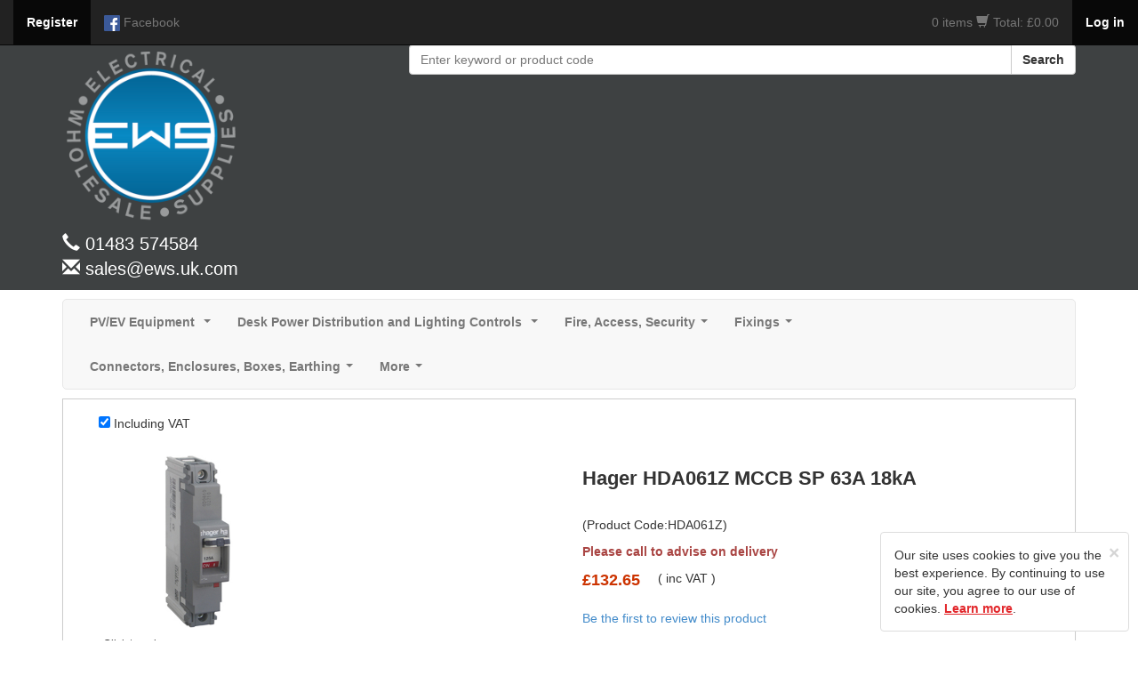

--- FILE ---
content_type: text/html; charset=UTF-8
request_url: https://www.ews.uk.com/product/hager-hda061z-mccb-sp-63a-18ka/1719/1
body_size: 28242
content:
<!DOCTYPE html>
<html lang="en">
<head>
	<meta http-equiv="Content-Type" content="text/html; charset=utf-8" />
	<meta http-equiv="X-UA-Compatible" content="IE=edge">
	<meta name="google-site-verification" content="_ANKxRpeCM7mmLkBMtGyp2P1nTXrMrlbNfMEo1LUeFg" />
	
	<title>Hager HDA061Z MCCB SP 63A 18kA | EWS Electrical Wholesale Supplies</title>
	<meta name="description" content="Hager HDA061Z MCCB SP 63A 18kA" />
	
	<meta name="viewport" content="width=device-width, initial-scale=1.0">
	<meta name="format-detection" content="telephone=no">

	
	<link href="https://www.ews.uk.com/css/bootstrap.min.css?v=1.0" rel="stylesheet"/>
	<link href="https://www.ews.uk.com/css/main.css?v=1.1" rel="stylesheet"/>

	<script src="https://www.ews.uk.com/js/jquery-1.12.3.min.js"></script>
	<script type="text/javascript" src="https://www.ews.uk.com/js/bootstrap.min.js"></script>

	<!-- FORM VALIDATION -->
	<script type="text/javascript" src="https://www.ews.uk.com/js/yav.js"></script>
	<script type="text/javascript" src="https://www.ews.uk.com/js/yav-config.js"></script>
	<!-- /FORM VALIDATION -->

	<!--zoom image-->
	<script src='https://www.ews.uk.com/js/lightbox-2.6.min.js'></script>
	<link type="text/css" rel="stylesheet" href="https://www.ews.uk.com/css/lightbox.css?v=1.0"/>
	<!--/zoom image-->

	<!-- bxslider -->
	<script src="https://www.ews.uk.com/js/jquery.bxslider.min.js"></script>
	<link rel="stylesheet" href="https://www.ews.uk.com/css/jquery.bxslider.css"/>
	<!-- /bxslider -->

	<!-- SmartMenus jQuery plugin -->
	<script type="text/javascript" src="https://www.ews.uk.com/js/smartmenus/jquery.smartmenus.min.js"></script>
	<script type="text/javascript" src="https://www.ews.uk.com/js/smartmenus/jquery.smartmenus.bootstrap.min.js"></script>
	<link rel="stylesheet" href="https://www.ews.uk.com/js/smartmenus/jquery.smartmenus.bootstrap.css?v=1.0" type="text/css" media="screen" />
	<!-- SmartMenus jQuery plugin -->

	<script src="https://www.ews.uk.com/js/main.js"></script>
	<script type="text/javascript">

	
	var c_var = '';
	var base = 'https://www.ews.uk.com/';
	

	$(document).ready(function() {
		if(c_var != 1){     
			$(".fixed").hide();
			$(".fixed").show("slow");
			$("#clickme").click(function () {
				$(".cookied").hide("slow");
			});
		} else {
			$(".fixed").hide();	
		}
	});

	</script>

	
		<!-- Google tag (gtag.js) -->
		<script async src="https://www.googletagmanager.com/gtag/js?id=G-D759VPSFC1"></script>
		<script>
		  window.dataLayer = window.dataLayer || [];
		  function gtag(){dataLayer.push(arguments);}
		  gtag('js', new Date());

		  gtag('config', 'G-D759VPSFC1');
		</script>
	 

	<link rel="canonical" href="http://www.ews.uk.com/">
</head>



<body>
 
<div class="container">
  <div class="container no-margin-top">
  
        <nav class="navbar navbar-inverse navbar-collapse navbar-fixed-top" ><!--START div for social network links-->
        <!-- Brand and toggle get grouped for better mobile display -->
        <div class="navbar-header">
        <div class="navbar-brand visible-xs col-xs-6">
                    <a data-toggle="modal" data-target="#login_modal" class="pointer no-text-decoration text-white"><strong>Log in</strong></a>
                </div>

             

          <div class="navbar-brand visible-xs col-xs-4">
                <span class="glyphicon glyphicon-shopping-cart font-size-0-8"></span>
                <a href="#" data-toggle="modal" data-target="#basket" class="color-inherit font-size-inherit no-text-decoration">
                                            0 items
                                    </a>

                    </div>

            <button type="button" data-target="#navbarCollapse" data-toggle="collapse" class="navbar-toggle">
                <span class="sr-only">Toggle navigation</span>
                <span class="icon-bar"></span>
                <span class="icon-bar"></span>
                <span class="icon-bar"></span>
            </button>           
<!--            <a href="https://www.ews.uk.com/" class="navbar-brand">Company Name</a>-->
        </div>
        <div id="navbarCollapse" class="collapse navbar-collapse" >
            <ul class="nav navbar-nav">
                <li class="active"><a href="https://www.ews.uk.com/main/register/regcomiongfrombasket/3" data-toggle="tooltip" data-placement="bottom" data-original-title="Click here to register"><strong>Register</strong></a></li>
                                       <li><a href="https://www.facebook.com/ewsguildford" data-toggle="tooltip" data-placement="bottom" data-original-title="Facebook"><img src="https://www.ews.uk.com/images/social_network/facebook32.png" width="18" alt="Facebook"/> <p class="hidden-sm hidden-xs visible-md-inline visible-lg-inline">Facebook</p></a></li>
                           </ul>
            <ul class="nav navbar-nav navbar-right">
                                                       
                      <li class="shopping-cart">
                          <a href="#" data-toggle="modal" data-target="#basket">
                            <span class="total-items">
                                                                0 items
                                                         </span>
                                   
                          <span class="glyphicon glyphicon-shopping-cart font-size-15"></span>                    
                              <span class="total-title">Total: &pound;0.00</span>
                          </a>
                      </li>
                        
                                                                    <li class="active"><a data-toggle="modal" data-target="#login_modal" class="pointer"><strong>Log in</strong></a></li>
                                  </ul>
        </div>
        </nav><!--END div for social network links-->
        
  </div>
</div>



  


    <!-- HEADER -->
  <div class="index-header height-auto"  style="background-color:#3e4142; "><!--START div for header -->             
                <div class="container">
                        <div class="row">
                               <div class="col-xs-12 col-sm-4 col-md-4">
                                                                            <a href="https://www.ews.uk.com/"><img src="https://www.ews.uk.com/images/main/logo.png" width="200" alt="EWS Electrical Wholesale Supplies"/></a>
                                                                        <p class="contact_info">
                                        <span class="glyphicon glyphicon-earphone"></span>
                                                                                    01483 574584<br/>
                                            <i class="glyphicon glyphicon-envelope"></i>&nbsp;sales@ews.uk.com<br/>
                                                                            </p>                        
                              </div>
                                <!-- Search box -->
                                <div class="col-xs-12 col-sm-8 col-md-8 padding-bottom-15">
                                    <div class="hidden-xs">
                                                                        </div> 
                                    <form name="search" action="https://www.ews.uk.com/search/0/0" method="get">
                                        <div class="input-group">
                                        
                                          <input type="text" name="s" class="form-control" placeholder="Enter keyword or product code">
                                          <span class="input-group-btn">
                                            <button class="btn btn-default search-btn" onClick="document.search.submit();" type="button"><strong>Search</strong></button>
                                          </span>
                                        
                                        </div>
                                    </form>
                                </div>                
                            </div>     
                    </div>
    
        </div>
  <!-- HEADER -->
    
    
    
        
      <div class="container margin-bottom-zero"><!--START of navbar container div-->

        <!-- Static navbar -->
        <div class="navbar navbar-default margin-bottom-10 border-radius-5 margin-top-10">
          <div class="navbar-header">
          <!--<a class="navbar-brand" href="https://www.ews.uk.com/"><span class="glyphicon glyphicon-home" style="font-size:0.8em;padding-left:0.8em;"></span></a>-->
          <div class="navbar-brand menu hidden-lg hidden-md hidden-sm visible-xs text-align-right no-padding-right light-greyish">Menu</div>
            <button type="button" class="navbar-toggle grey-nav" data-toggle="collapse" data-target="#navbar-collapse">
              <span class="sr-only">Toggle navigation</span>
              <span class="icon-bar"></span>
              <span class="icon-bar"></span>
              <span class="icon-bar"></span>
            </button>
          </div>
          <div class="navbar-collapse collapse border-radius-5 font-weight-bold" id="navbar-collapse">
            <!-- Left nav -->
            <ul class="nav navbar-nav">
                    <li><a class="" href="https://www.ews.uk.com/category/ev-car-chargers/1118/0/0/0">PV/EV Equipment  </a><ul class='dropdown-menu'><li><a class="" href="https://www.ews.uk.com/category/schneider/1119/0/0/0">Schneider </a></li><li><a class="" href="https://www.ews.uk.com/category/rolec/1120/0/0/0">Rolec </a></li><li><a class="" href="https://www.ews.uk.com/category/project-ev/1121/0/0/0">Project EV</a></li><li><a class="" href="https://www.ews.uk.com/category/dc-rotary-switches/1129/0/0/0">DC Rotary Switches</a></li><li><a class="" href="https://www.ews.uk.com/category/solar-panels/1141/0/0/0">Solar Panels</a></li></ul></li><li><a class="" href="https://www.ews.uk.com/category/power-distribution-and-lighting-controls/1125/0/0/0">Desk Power Distribution and Lighting Controls </a><ul class='dropdown-menu'><li><a class="" href="https://www.ews.uk.com/category/electrak-intersoc/1126/0/0/0">Electrak Intersoc </a></li></ul></li><li><a class="" href="https://www.ews.uk.com/category/fire-and-security/11/0/0/0">Fire, Access, Security</a><ul class='dropdown-menu'><li><a class="" href="https://www.ews.uk.com/category/timers/268/0/0/0">Timers</a><ul class='dropdown-menu'><li><a class="" href="https://www.ews.uk.com/category/timeguard-timers/269/0/0/0">Timeguard</a></li><li><a class="" href="https://www.ews.uk.com/category/greenbrook/1139/0/0/0">Greenbrook </a></li><li><a class="" href="https://www.ews.uk.com/category/samgamo/486/0/0/0">Samgamo</a></li></ul></li><li><a class="" href="https://www.ews.uk.com/category/security-lighting/270/0/0/0">Security Lighting</a><ul class='dropdown-menu'><li><a class="" href="https://www.ews.uk.com/category/beg-pirs/317/0/0/0">PIR's & Photo Cells</a></li><li><a class="" href="https://www.ews.uk.com/category/steinel-pirs/318/0/0/0">Steinel PIR's & PIR Floods</a><ul class='dropdown-menu'><li><a class="" href="https://www.ews.uk.com/category/steinel-xled-pir-floodlight-black-white-silver/505/0/0/0">XLED Home Flood</a><ul class='dropdown-menu'><li><a class="" href="https://www.ews.uk.com/category/xled-home-2/950/0/0/0">XLED Home 2 </a></li><li><a class="" href="https://www.ews.uk.com/category/xled-home-2xl-flood/951/0/0/0">XLED Home 2XL Flood</a></li></ul></li><li><a class="" href="https://www.ews.uk.com/category/pirs-stand-alone/507/0/0/0">PIR's (Stand Alone)</a></li></ul></li><li><a class="" href="https://www.ews.uk.com/category/forum-lighting-budget-pirs/319/0/0/0">Forum Lighting (Budget) PIR's</a></li></ul></li><li><a class="" href="https://www.ews.uk.com/category/cctv/905/0/0/0">CCTV</a></li><li><a class="" href="https://www.ews.uk.com/category/door-entry/906/0/0/0">Door Entry</a></li><li><a class="" href="https://www.ews.uk.com/category/fire-panels/907/0/0/0">Fire Panels</a><ul class='dropdown-menu'><li><a class="" href="https://www.ews.uk.com/category/two-wire-system/908/0/0/0">Two Wire System</a></li><li><a class="" href="https://www.ews.uk.com/category/system/909/0/0/0">Conventional Kit / Systems</a></li><li><a class="" href="https://www.ews.uk.com/category/series-65-system/911/0/0/0">Series 65 System</a></li><li><a class="" href="https://www.ews.uk.com/category/site-fire/927/0/0/0">Site Fire </a></li></ul></li><li><a class="" href="https://www.ews.uk.com/category/external-area-protection/910/0/0/0">External Area Protection</a></li><li><a class="" href="https://www.ews.uk.com/category/aico-mains-battery-sensors/229/0/0/0">Aico Mains & Battery Sensors</a></li><li><a class="" href="https://www.ews.uk.com/category/refuge-alarms/487/0/0/0">Refuge Alarms</a></li><li><a class="" href="https://www.ews.uk.com/category/door-bells-honeywell/233/0/0/0">Door Bells (Honeywell)</a></li><li><a class="" href="https://www.ews.uk.com/category/security/490/0/0/0">Security </a><ul class='dropdown-menu'><li><a class="" href="https://www.ews.uk.com/category/ade-alarms/491/0/0/0">ADE Alarms</a></li><li><a class="" href="https://www.ews.uk.com/category/honeywell-wireless-alarm/499/0/0/0">Honeywell Wireless Alarm</a></li><li><a class="" href="https://www.ews.uk.com/category/nest-security/761/0/0/0">Nest Security</a></li></ul></li><li><a class="" href="https://www.ews.uk.com/category/gate-openers/498/0/0/0">Gate Openers</a></li><li><a class="" href="https://www.ews.uk.com/category/nest-smoke-detector/762/0/0/0">Nest Smoke And CO Detector</a></li></ul></li><li><a class="" href="https://www.ews.uk.com/category/fixings/15/0/0/0">Fixings</a><ul class='dropdown-menu'><li><a class="" href="https://www.ews.uk.com/category/spit-fixings-for-pulsa-800e/323/0/0/0">Spit Fixings (For Pulsa 800e)</a></li><li><a class="" href="https://www.ews.uk.com/category/telescopic-wall-bracket-twb24-caddy-tsgb24-walraven-594916/1113/0/0/0">Telescopic Wall Bracket</a></li><li><a class="" href="https://www.ews.uk.com/category/bolts/1143/0/0/0">Bolts </a><ul class='dropdown-menu'><li><a class="" href="https://www.ews.uk.com/category/m6-bzp-bolts/1144/0/0/0">M6 BZP BOLTS </a></li></ul></li><li><a class="" href="https://www.ews.uk.com/category/all-round-banding/654/0/0/0">All Round Banding</a></li><li><a class="" href="https://www.ews.uk.com/category/spot-lights/157/0/0/0">M3.5 Accessory Screws </a></li><li><a class="" href="https://www.ews.uk.com/category/unicrimp-qfc-cable-clips-nail-in/442/0/0/0">Cable Clips (Nail In)</a><ul class='dropdown-menu'><li><a class="" href="https://www.ews.uk.com/category/flat-twin-and-earth-clips/443/0/0/0">Flat (Twin and Earth) Clips</a></li><li><a class="" href="https://www.ews.uk.com/category/round-clips/444/0/0/0">Round Clips</a></li></ul></li><li><a class="" href="https://www.ews.uk.com/category/gripple/958/0/0/0">Gripple </a><ul class='dropdown-menu'><li><a class="" href="https://www.ews.uk.com/category/gripple-fast-trak/1106/0/0/0">Gripple Fast Trak </a><ul class='dropdown-menu'><li><a class="" href="https://www.ews.uk.com/category/fast-track-bracket/1107/0/0/0">Fast Track Bracket</a></li><li><a class="" href="https://www.ews.uk.com/category/fast-trak-track-ftt285-ftt535/1108/0/0/0">Fast Trak Track </a></li></ul></li><li><a class="" href="https://www.ews.uk.com/category/gripple-end-loop-fixings/970/0/0/0">Gripple End Loop Fixings </a></li></ul></li><li><a class="" href="https://www.ews.uk.com/category/zip-fixings/204/0/0/0">ZIP Fixings</a></li><li><a class="" href="https://www.ews.uk.com/category/orbix-self-drill/719/0/0/0">Orbix Self Drill</a><ul class='dropdown-menu'><li><a class="" href="https://www.ews.uk.com/category/metal-self-drilling/720/0/0/0">Metal Self Drilling</a></li><li><a class="" href="https://www.ews.uk.com/category/screw-kit/721/0/0/0">Screw Kit</a></li><li><a class="" href="https://www.ews.uk.com/category/multi-woodscrews/732/0/0/0">Multi-Woodscrews</a></li></ul></li><li><a class="" href="https://www.ews.uk.com/category/spax-screws/476/0/0/0">Spax Screws</a><ul class='dropdown-menu'><li><a class="" href="https://www.ews.uk.com/category/spax-csnk-wood-screws/477/0/0/0">Spax Csnk Wood Screws</a></li><li><a class="" href="https://www.ews.uk.com/category/spax-pan-head-wood-screws/478/0/0/0">Spax Pan Head Wood Screws</a></li></ul></li><li><a class="" href="https://www.ews.uk.com/category/anchors/734/0/0/0">Anchors</a></li><li><a class="" href="https://www.ews.uk.com/category/sealant-and-resin-fixings/484/0/0/0">Sealant And Resin Fixings </a></li><li><a class="" href="https://www.ews.uk.com/category/roofing-nuts-bolts/759/0/0/0">Roofing Nuts & Bolts</a></li><li><a class="" href="https://www.ews.uk.com/category/wall-plugs/1018/0/0/0">Wall Plugs</a></li><li><a class="" href="https://www.ews.uk.com/category/http://walraven.com/en//128/0/0/0">Walraven Beam Clamps</a></li></ul></li><li><a class="" href="https://www.ews.uk.com/category/connectors-and-boxes/16/0/0/0">Connectors, Enclosures, Boxes, Earthing</a><ul class='dropdown-menu'><li><a class="" href="https://www.ews.uk.com/category/wiska-adapt-boxes/256/0/0/0">Wiska Adapt Boxes </a></li><li><a class="" href="https://www.ews.uk.com/category/metway-lcms-plugs-sockets/302/0/0/0">Metway LCM's, Plugs, Sockets</a></li><li><a class="" href="https://www.ews.uk.com/category/flex-7-connectors/303/0/0/0">Flex 7 Connectors </a><ul class='dropdown-menu'><li><a class="" href="https://www.ews.uk.com/category/flex-7-boxes/1109/0/0/0">Flex 7 Boxes</a></li><li><a class="" href="https://www.ews.uk.com/category/flex-7-plugs-sockets/1110/0/0/0">Flex 7 Plugs & Sockets </a></li></ul></li><li><a class="" href="https://www.ews.uk.com/category/connectors/568/0/0/0">Connectors</a><ul class='dropdown-menu'><li><a class="" href="https://www.ews.uk.com/category/henley/784/0/0/0">Henley Blocks</a></li><li><a class="" href="https://www.ews.uk.com/category/din-rail-an-connectors/1055/0/0/0">Din Rail And Connectors</a><ul class='dropdown-menu'><li><a class="" href="https://www.ews.uk.com/category/ews-din-rail/1081/0/0/0">Din Rail </a></li><li><a class="" href="https://www.ews.uk.com/category/din-rail/1082/0/0/0">Connector Links</a></li><li><a class="" href="https://www.ews.uk.com/category/din-rail-connectors/569/0/0/0">Din Rail Connectors Grey</a></li><li><a class="" href="https://www.ews.uk.com/category/din-rail-connectors-brown/1059/0/0/0">Din Rail Connectors Brown</a></li><li><a class="" href="https://www.ews.uk.com/category/din-rail-connectors-blue/1056/0/0/0">Din Rail Connectors Blue</a></li><li><a class="" href="https://www.ews.uk.com/category/din-rail-connectors-gy/1057/0/0/0">Din Rail Connectors G/Y</a></li><li><a class="" href="https://www.ews.uk.com/category/din-rail-connector-accesories/1058/0/0/0">Din Rail Connector Accesories </a></li></ul></li><li><a class="" href="https://www.ews.uk.com/category/ews-guildford-bg-junction-boxes/1068/0/0/0">Junction Boxes </a></li><li><a class="" href="https://www.ews.uk.com/category/connector-strip/570/0/0/0">Connector Strip</a></li><li><a class="" href="https://www.ews.uk.com/category/wago-connectors/216/0/0/0">Wago Connectors</a><ul class='dropdown-menu'><li><a class="" href="https://www.ews.uk.com/category/wago-boxes/1122/0/0/0">Wago Boxes </a></li><li><a class="" href="https://www.ews.uk.com/category/wago-lever-connectors/1123/0/0/0">Wago Lever Connectors </a></li><li><a class="" href="https://www.ews.uk.com/category/wago-push-wire-splice/1124/0/0/0">Wago Push Wire Splice </a></li></ul></li><li><a class="" href="https://www.ews.uk.com/category/wiska-shell-box/764/0/0/0">Wiska Shell Box</a></li></ul></li><li><a class="" href="https://www.ews.uk.com/category/galv-adaptable-boxes/1104/0/0/0">Galv Adaptable Boxes</a></li><li><a class="" href="https://www.ews.uk.com/category/gaskets/1105/0/0/0">Gaskets </a></li><li><a class="" href="https://www.ews.uk.com/category/joint-kits-resingel/345/0/0/0">Joint Kits, (Resin,Gel)</a><ul class='dropdown-menu'><li><a class="" href="https://www.ews.uk.com/category/lucus-gel-boxes-and-magic-gel/366/0/0/0">Lucus Gel Boxes And Magic Gel</a><ul class='dropdown-menu'><li><a class="" href="https://www.ews.uk.com/category/wiska-shark-and-magic-gel/367/0/0/0">Wiska Shark And Magic Gel</a></li></ul></li><li><a class="" href="https://www.ews.uk.com/category/resin-joint-kits/369/0/0/0">Resin Joint Kits</a></li></ul></li><li><a class="" href="https://www.ews.uk.com/category/metal-enclosures/857/0/0/0">Metal Enclosures</a></li><li><a class="" href="https://www.ews.uk.com/category/dry-lining-boxes/217/0/0/0">Dry Lining Boxes</a></li><li><a class="" href="https://www.ews.uk.com/category/hellerman-pvc-adaptable-boxes/474/0/0/0">Hellerman PVC Adaptable Boxes</a></li><li><a class="" href="https://www.ews.uk.com/category/click-flow-connectors/485/0/0/0">Click Flow Connectors</a></li><li><a class="" href="https://www.ews.uk.com/category/earthing-products/244/0/0/0">Earthing Products</a><ul class='dropdown-menu'><li><a class="" href="https://www.ews.uk.com/category/earth-rods-and-clamps/381/0/0/0">Earth Rods And Clamps</a></li><li><a class="" href="https://www.ews.uk.com/category/earth-bars/382/0/0/0">Earth Bars</a></li><li><a class="" href="https://www.ews.uk.com/category/wiska-earth-con-and-pirrana-nuts/383/0/0/0">Wiska Earth Con and Pirrana Nuts</a></li></ul></li><li><a class="" href="https://www.ews.uk.com/category/flush-boxes/108/0/0/0">Metal Flush Boxes</a></li></ul></li><li><a href="">More</a><ul class='dropdown-menu'><li><a class="" href="https://www.ews.uk.com/category/heatingandventilation/10/0/0/0">Heating and Ventilation</a><ul class='dropdown-menu'><li><a class="" href="https://www.ews.uk.com/category/ducting-and-grills/261/0/0/0">Ducting And Grills</a><ul class='dropdown-menu'><li><a class="" href="https://www.ews.uk.com/category/round-ducting-and-accessories/262/0/0/0">Round Ducting And Accessories</a><ul class='dropdown-menu'><li><a class="" href="https://www.ews.uk.com/category/100mm-round-ducting-and-accessories/508/0/0/0">100mm Round Ducting And Accessories</a><ul class='dropdown-menu'><li><a class="" href="https://www.ews.uk.com/category/ducting-solid-and-flexible/701/0/0/0">Ducting (Solid And Flexible)</a></li><li><a class="" href="https://www.ews.uk.com/category/grills/702/0/0/0">Grills </a><ul class='dropdown-menu'><li><a class="" href="https://www.ews.uk.com/category/internal/703/0/0/0">Internal</a></li><li><a class="" href="https://www.ews.uk.com/category/external/704/0/0/0">External</a></li></ul></li><li><a class="" href="https://www.ews.uk.com/category/accesories/705/0/0/0">Accessories</a></li></ul></li><li><a class="" href="https://www.ews.uk.com/category/125mm-round-ducting-and-accessories/509/0/0/0">125mm Round Ducting And Accessories</a><ul class='dropdown-menu'><li><a class="" href="https://www.ews.uk.com/category/ducting-solid-and-flexible/722/0/0/0">Ducting (Solid And Flexible)</a></li><li><a class="" href="https://www.ews.uk.com/category/grills/723/0/0/0">GRILLS</a><ul class='dropdown-menu'><li><a class="" href="https://www.ews.uk.com/category/internal/724/0/0/0">Internal</a></li><li><a class="" href="https://www.ews.uk.com/category/external/725/0/0/0">External</a></li></ul></li><li><a class="" href="https://www.ews.uk.com/category/accesories/726/0/0/0">Accesories</a></li></ul></li><li><a class="" href="https://www.ews.uk.com/category/150mm-round-ducting-and-accessories/510/0/0/0">150mm Round Ducting And Accessories</a><ul class='dropdown-menu'><li><a class="" href="https://www.ews.uk.com/category/ducting-solid-and-flexible/727/0/0/0">Ducting (Solid And Flexible)</a></li><li><a class="" href="https://www.ews.uk.com/category/grills/728/0/0/0">GRILLS</a><ul class='dropdown-menu'><li><a class="" href="https://www.ews.uk.com/category/internal/729/0/0/0">Internal</a></li><li><a class="" href="https://www.ews.uk.com/category/external/730/0/0/0">External</a></li></ul></li><li><a class="" href="https://www.ews.uk.com/category/accesories/731/0/0/0">Accesories</a></li></ul></li></ul></li><li><a class="" href="https://www.ews.uk.com/category/retangular-ducting/263/0/0/0">Retangular Ducting</a><ul class='dropdown-menu'><li><a class="" href="https://www.ews.uk.com/category/system-100-110x55/264/0/0/0">Ducting And Acc's 110x55mm</a></li><li><a class="" href="https://www.ews.uk.com/category/supertube-125/265/0/0/0">Ducting And Acc's 204x60mm</a></li><li><a class="" href="https://www.ews.uk.com/category/megaduct-220/266/0/0/0">Ducting And Acc's 220x90mm</a></li><li><a class="" href="https://www.ews.uk.com/category/ducting-and-accs-225x25mm/706/0/0/0">Ducting And Acc's 225x25mm</a></li><li><a class="" href="https://www.ews.uk.com/category/ducting-and-accs-110x55mm/758/0/0/0">Ducting And Acc's 308x29mm</a></li></ul></li></ul></li><li><a class="" href="https://www.ews.uk.com/category/heaters/267/0/0/0">Heaters</a><ul class='dropdown-menu'><li><a class="" href="https://www.ews.uk.com/category/dimplex-heaters/314/0/0/0">Dimplex Heaters</a><ul class='dropdown-menu'><li><a class="" href="https://www.ews.uk.com/category/panel-heaters/353/0/0/0">Panel Heaters</a><ul class='dropdown-menu'><li><a class="" href="https://www.ews.uk.com/category/plx-panel-heaters/372/0/0/0">PLX Panel Heaters</a><ul class='dropdown-menu'><li><a class="" href="https://www.ews.uk.com/category/plx-non-timer-panel/373/0/0/0">PLX Non-Timer Panel </a></li><li><a class="" href="https://www.ews.uk.com/category/plx-timer-panel/374/0/0/0">PLX Timer Panel</a></li></ul></li><li><a class="" href="https://www.ews.uk.com/category/epx-panel/757/0/0/0">EPX Panel </a></li></ul></li><li><a class="" href="https://www.ews.uk.com/category/storage-heaters/354/0/0/0">Storage Heaters</a><ul class='dropdown-menu'><li><a class="" href="https://www.ews.uk.com/category/xl-storage-heaters/375/0/0/0">XL, XLS & CXLS Storage Heaters</a><ul class='dropdown-menu'><li><a class="" href="https://www.ews.uk.com/category/xl-storage/378/0/0/0">XL Storage</a></li><li><a class="" href="https://www.ews.uk.com/category/xls-storage/379/0/0/0">XLS Storage</a></li><li><a class="" href="https://www.ews.uk.com/category/cxls-storage/380/0/0/0">CXLS Storage</a></li></ul></li><li><a class="" href="https://www.ews.uk.com/category/duo-storage-heaters/376/0/0/0">Duo Heat Storage </a></li><li><a class="" href="https://www.ews.uk.com/category/qrad-radiator/377/0/0/0">QRAD Radiator</a></li></ul></li></ul></li><li><a class="" href="https://www.ews.uk.com/category/rointe-heaters/315/0/0/0">Rointe Heaters</a><ul class='dropdown-menu'><li><a class="" href="https://www.ews.uk.com/category/kyros-range/915/0/0/0">Kyros Range</a></li><li><a class="" href="https://www.ews.uk.com/category/d-series-heaters/916/0/0/0">D series Heaters</a><ul class='dropdown-menu'><li><a class="" href="https://www.ews.uk.com/category/d-series-graphite/917/0/0/0">D Series Graphite</a></li><li><a class="" href="https://www.ews.uk.com/category/d-series-white/918/0/0/0">D Series  White</a></li><li><a class="" href="https://www.ews.uk.com/category/d-series-ral-colour/919/0/0/0">D series Ral Colour</a></li></ul></li></ul></li><li><a class="" href="https://www.ews.uk.com/category/elnur-heaters/316/0/0/0">Elnur Heaters</a><ul class='dropdown-menu'><li><a class="" href="https://www.ews.uk.com/category/elnur-panel-heater-wall-mounted-lot-20/351/0/0/0">Panel Heaters</a></li><li><a class="" href="https://www.ews.uk.com/category/storeage-heaters/352/0/0/0">Storage Heaters</a><ul class='dropdown-menu'><li><a class="" href="https://www.ews.uk.com/category/elnur-ecombi-ecossh-electric-storage-heater/558/0/0/0">Ecombi HHR Storage</a></li><li><a class="" href="https://www.ews.uk.com/category/ecombi-storage/949/0/0/0">Ecombi Storage</a></li></ul></li><li><a class="" href="https://www.ews.uk.com/category/elnur-electric-radiators/1014/0/0/0">Electric Radiators</a><ul class='dropdown-menu'></ul></li></ul></li><li><a class="" href="https://www.ews.uk.com/category/haverland/939/0/0/0">Haverland </a><ul class='dropdown-menu'><li><a class="" href="https://www.ews.uk.com/category/rctt/940/0/0/0">RCTT</a></li></ul></li><li><a class="" href="https://www.ews.uk.com/category/bn-thermic-radiant-ceiling-heaters/952/0/0/0">BN Thermic Radiant Ceiling Heaters</a></li></ul></li><li><a class="" href="https://www.ews.uk.com/category/anda-fans/137/0/0/0">Extract Fans</a><ul class='dropdown-menu'><li><a class="" href="https://www.ews.uk.com/category/vent-axia/421/0/0/0">Vent Axia</a><ul class='dropdown-menu'><li><a class="" href="https://www.ews.uk.com/category/domestic-fans/422/0/0/0">Domestic Fans</a></li><li><a class="" href="https://www.ews.uk.com/category/commercial-fans/423/0/0/0">Commercial Fans</a></li></ul></li><li><a class="" href="https://www.ews.uk.com/category/airflow/428/0/0/0">Airflow </a></li><li><a class="" href="https://www.ews.uk.com/category/anda-fans/189/0/0/0">Anda Fans</a></li><li><a class="" href="https://www.ews.uk.com/category/envirovent/737/0/0/0">Envirovent</a><ul class='dropdown-menu'><li><a class="" href="https://www.ews.uk.com/category/silent-fans/765/0/0/0">Silent Fans</a></li><li><a class="" href="https://www.ews.uk.com/category/silent-100-design/766/0/0/0">Silent 100 Design</a></li><li><a class="" href="https://www.ews.uk.com/category/silent-mv/767/0/0/0">Silent MV</a></li></ul></li></ul></li><li><a class="" href="https://www.ews.uk.com/category/hand-driers/138/0/0/0">Hand Driers</a><ul class='dropdown-menu'><li><a class="" href="https://www.ews.uk.com/category/anda-products/867/0/0/0">Anda Products</a></li><li><a class="" href="https://www.ews.uk.com/category/airflow-hand-driers/492/0/0/0">Airflow Hand Driers</a></li></ul></li><li><a class="" href="https://www.ews.uk.com/category/air-conditioning-equipt/433/0/0/0">Air Conditioning Equipt</a><ul class='dropdown-menu'><li><a class="" href="https://www.ews.uk.com/category/aircon-accs/770/0/0/0">Aircon  Acc's</a></li><li><a class="" href="https://www.ews.uk.com/category/copper-pipe/434/0/0/0">Copper Pipe</a></li><li><a class="" href="https://www.ews.uk.com/category/lagging/435/0/0/0">Lagging</a></li><li><a class="" href="https://www.ews.uk.com/category/aircon-pumps/436/0/0/0">Aircon Pumps</a></li><li><a class="" href="https://www.ews.uk.com/category/aircon-accesories/437/0/0/0">Aircon Supports</a></li></ul></li><li><a class="" href="https://www.ews.uk.com/category/underfloor-heating/230/0/0/0">Underfloor Heating</a><ul class='dropdown-menu'><li><a class="" href="https://www.ews.uk.com/category/bn-thermic/231/0/0/0">Electric Underfloor</a><ul class='dropdown-menu'><li><a class="" href="https://www.ews.uk.com/category/m-series-underfloor-mat/235/0/0/0">M Series Underfloor Mat</a></li><li><a class="" href="https://www.ews.uk.com/category/ehc-underfloor-heating-cable/236/0/0/0">EHC Underfloor Heating Cable</a></li><li><a class="" href="https://www.ews.uk.com/category/f-series-underfloor-foil-mat/237/0/0/0">F Series Underfloor Foil Mat</a></li></ul></li></ul></li><li><a class="" href="https://www.ews.uk.com/category/heat-trace-frost-tape/755/0/0/0">Heat Trace Frost Tape</a></li><li><a class="" href="https://www.ews.uk.com/category/heating-controllers/117/0/0/0">Heating Controllers</a><ul class='dropdown-menu'><li><a class="" href="https://www.ews.uk.com/category/lightwave-rf/398/0/0/0">Lightwave RF</a></li><li><a class="" href="https://www.ews.uk.com/category/http://www.timeguard.com/products/climate/programastat/197/0/0/0">Timeguard Control and Wiring Cntrs</a></li><li><a class="" href="https://www.ews.uk.com/category/heatmiser-neo-air-stat/493/0/0/0">Heatmiser</a><ul class='dropdown-menu'><li><a class="" href="https://www.ews.uk.com/category/controls-and-accessories/882/0/0/0">Controls & Accessories</a></li><li><a class="" href="https://www.ews.uk.com/category/heatmiser-neo-stat/886/0/0/0">Heatmiser Neo</a></li><li><a class="" href="https://www.ews.uk.com/category/heatmiser-battery-thermostat/890/0/0/0">Heatmiser Battery Thermostat</a></li><li><a class="" href="https://www.ews.uk.com/category/heatmiser-neo-air-wireless-thermostats-neo-v2/891/0/0/0">Neo-Air (Wireless Thermostats)</a></li><li><a class="" href="https://www.ews.uk.com/category/central-wiring-switch-boxes/892/0/0/0">Central Wiring Switch Boxes</a></li></ul></li><li><a class="" href="https://www.ews.uk.com/category/underfloor-heating-controllers/238/0/0/0">Underfloor Heating Controllers</a><ul class='dropdown-menu'><li><a class="" href="https://www.ews.uk.com/category/bn-thermic-controllers/371/0/0/0">BN Thermic Controllers</a></li></ul></li><li><a class="" href="https://www.ews.uk.com/category/nest-thermostat/760/0/0/0">Nest</a></li></ul></li></ul></li><li><a class="" href="https://www.ews.uk.com/category/lighting/3/0/0/0">Lamps and Lighting</a><ul class='dropdown-menu'><li><a class="" href="https://www.ews.uk.com/category/emergency-lighting/291/0/0/0">Emergency Lighting</a><ul class='dropdown-menu'><li><a class="" href="https://www.ews.uk.com/category/ansell-emergency-lighting/292/0/0/0">Ansell Emergency Lighting </a><ul class='dropdown-menu'><li><a class="" href="https://www.ews.uk.com/category/emergency-bulkheads/465/0/0/0">Emergency Bulkheads</a></li><li><a class="" href="https://www.ews.uk.com/category/emergency-pin-hole-dwn-lights/466/0/0/0">Emergency Pin Hole Dwn Lights</a></li><li><a class="" href="https://www.ews.uk.com/category/ansell-legends/1011/0/0/0">Ansell Legends </a></li></ul></li><li><a class="" href="https://www.ews.uk.com/category/channel-emergency-lighting/293/0/0/0">Channel Emergency Lighting</a><ul class='dropdown-menu'><li><a class="" href="https://www.ews.uk.com/category/emergency-bulkheads/480/0/0/0">Emergency Bulkheads</a></li><li><a class="" href="https://www.ews.uk.com/category/exit-boxes-and-blade-lights/481/0/0/0">Exit Boxes And Blade Lights</a></li><li><a class="" href="https://www.ews.uk.com/category/twin-spot-floods/482/0/0/0">Twin Spot Floods</a></li><li><a class="" href="https://www.ews.uk.com/category/recessed-pin-and-downlights/483/0/0/0">Recessed Pin And DownLights</a></li></ul></li></ul></li><li><a class="" href="https://www.ews.uk.com/category/commercial-lighting/973/0/0/0">Commercial Lighting </a></li><li><a class="" href="https://www.ews.uk.com/category/aone-smart-lighting/1012/0/0/0">Smart Lighting</a></li><li><a class="" href="https://www.ews.uk.com/category/lamps/58/0/0/0">Lamps</a><ul class='dropdown-menu'><li><a class="" href="https://www.ews.uk.com/category/led-antique/143/0/0/0">LED Lamps</a><ul class='dropdown-menu'><li><a class="" href="https://www.ews.uk.com/category/par38-led-lamps/523/0/0/0">PAR38 LED Lamps</a></li><li><a class="" href="https://www.ews.uk.com/category/candle-lamps/182/0/0/0">Filament Candle Lamps</a></li><li><a class="" href="https://www.ews.uk.com/category/globe-and-golf-ball/183/0/0/0">Globe And Golf Ball</a></li><li><a class="" href="https://www.ews.uk.com/category/squirrel/184/0/0/0">Squirrel Cage </a></li><li><a class="" href="https://www.ews.uk.com/category/gls-standard/185/0/0/0">GLS (Standard)</a><ul class='dropdown-menu'><li><a class="" href="https://www.ews.uk.com/category/crompton-gls-filament/525/0/0/0">Crompton GLS Filament</a></li><li><a class="" href="https://www.ews.uk.com/category/megaman-gls/526/0/0/0">Megaman GLS </a></li></ul></li><li><a class="" href="https://www.ews.uk.com/category/gu10/454/0/0/0">GU10</a><ul class='dropdown-menu'><li><a class="" href="https://www.ews.uk.com/category/enlight-gu10s/464/0/0/0">Enlight GU10's</a></li><li><a class="" href="https://www.ews.uk.com/category/gap-rgb-colour-change/763/0/0/0">Gap RGB Colour Change</a></li></ul></li></ul></li><li><a class="" href="https://www.ews.uk.com/category/tubes-flor-and-led/144/0/0/0">Flour Tubes, Comp Flour and Led Tubes</a><ul class='dropdown-menu'><li><a class="" href="https://www.ews.uk.com/category/t5-flo-lamps/186/0/0/0">T5 Flour And LED Tubes</a></li><li><a class="" href="https://www.ews.uk.com/category/t8-flo-and-led-lamps/187/0/0/0">T8 & T12 Flo And LED </a></li><li><a class="" href="https://www.ews.uk.com/category/pl-lamps/188/0/0/0">PL Lamps</a></li><li><a class="" href="https://www.ews.uk.com/category/2d-lamps/479/0/0/0">2D Lamps</a></li></ul></li><li><a class="" href="https://www.ews.uk.com/category/discharge-and-high-output-led/145/0/0/0">Discharge and High Output LED</a><ul class='dropdown-menu'><li><a class="" href="https://www.ews.uk.com/category/corn-high-output-lamps/527/0/0/0">Corn High Output Lamps</a></li><li><a class="" href="https://www.ews.uk.com/category/discharge-lamps/528/0/0/0">Discharge Lamps</a><ul class='dropdown-menu'><li><a class="" href="https://www.ews.uk.com/category/son-lamps/529/0/0/0">Son Lamps</a></li><li><a class="" href="https://www.ews.uk.com/category/metal-halide-lamps/530/0/0/0">Metal Halide Lamps</a></li><li><a class="" href="https://www.ews.uk.com/category/mbfu-lamps/531/0/0/0">MBFU Lamps</a></li></ul></li></ul></li><li><a class="" href="https://www.ews.uk.com/category/g4-etc/150/0/0/0">G4 ETC</a></li><li><a class="" href="https://www.ews.uk.com/category/commercial-lighting/972/0/0/0">Commercial Lighting </a><ul class='dropdown-menu'><li><a class="" href="https://www.ews.uk.com/category/ansell/148/0/0/0">Ansell</a><ul class='dropdown-menu'><li><a class="" href="https://www.ews.uk.com/category/ansell-proline-surface-led-linear/294/0/0/0">Ansell Surface Proline</a></li><li><a class="" href="https://www.ews.uk.com/category/ip65-vapour-proof-t8-t5-led/168/0/0/0">IP65 Vapour Proof T8, T5, LED</a><ul class='dropdown-menu'><li><a class="" href="https://www.ews.uk.com/category/ansell-t5-non-corrosive/288/0/0/0">Ansell T5 Non-Corrosive </a></li><li><a class="" href="https://www.ews.uk.com/category/ansell-t8-non-corrosive/289/0/0/0">Ansell T8 Non-Corrosive</a></li><li><a class="" href="https://www.ews.uk.com/category/ansell-led-non-corrosive/290/0/0/0">Ansell LED Non-Corrosive</a></li></ul></li><li><a class="" href="https://www.ews.uk.com/category/led-downlights/169/0/0/0">LED Downlights</a></li></ul></li><li><a class="" href="https://www.ews.uk.com/category/thorn/172/0/0/0">Thorn</a><ul class='dropdown-menu'><li><a class="" href="https://www.ews.uk.com/category/led-batten-fittings-and-vapourproofs/173/0/0/0">LED Batten Fittings and Vapourproofs</a><ul class='dropdown-menu'><li><a class="" href="https://www.ews.uk.com/category/vapourproof-fittings/738/0/0/0">Vapourproof Fittings</a><ul class='dropdown-menu'><li><a class="" href="https://www.ews.uk.com/category/thorn-eco-julie-ip65-vapourproof/740/0/0/0">Eco Vapourproof</a></li><li><a class="" href="https://www.ews.uk.com/category/thorn-aquaforce-vapourproof/741/0/0/0">Aquaforce Vapourproof</a></li></ul></li><li><a class="" href="https://www.ews.uk.com/category/battens/739/0/0/0">Battens</a></li></ul></li><li><a class="" href="https://www.ews.uk.com/category/led-bulkheads/174/0/0/0">Led Bulkheads</a></li><li><a class="" href="https://www.ews.uk.com/category/downlights/175/0/0/0">LED Downlights</a><ul class='dropdown-menu'><li><a class="" href="https://www.ews.uk.com/category/led-domestic-downlights/652/0/0/0">LED Domestic Downlights</a></li><li><a class="" href="https://www.ews.uk.com/category/led-commercial-downlights/653/0/0/0">LED Commercial Downlights</a></li></ul></li></ul></li><li><a class="" href="https://www.ews.uk.com/category/felio-sylvania/742/0/0/0">Felio Sylvania </a><ul class='dropdown-menu'><li><a class="" href="https://www.ews.uk.com/category/start-panel-led-panel/743/0/0/0">LED Panels</a></li><li><a class="" href="https://www.ews.uk.com/category/start-led-highbay-led-highbay/744/0/0/0">LED Highbay</a></li></ul></li></ul></li></ul></li><li><a class="" href="https://www.ews.uk.com/category/internal/59/0/0/0">Internal Lighting</a><ul class='dropdown-menu'><li><a class="" href="https://www.ews.uk.com/category/illuma/357/0/0/0">illuma Lighting</a><ul class='dropdown-menu'><li><a class="" href="https://www.ews.uk.com/category/track-single-circuit/358/0/0/0">Track Single Circuit</a><ul class='dropdown-menu'><li><a class="" href="https://www.ews.uk.com/category/illuma-track/850/0/0/0">Track</a></li><li><a class="" href="https://www.ews.uk.com/category/track-fittings/851/0/0/0">Track Accesories</a></li><li><a class="" href="https://www.ews.uk.com/category/track-light-fittings/868/0/0/0">Track Light Fittings</a></li></ul></li><li><a class="" href="https://www.ews.uk.com/category/illuma-three-circuit/359/0/0/0">Illuma Track Three Circuit</a><ul class='dropdown-menu'><li><a class="" href="https://www.ews.uk.com/category/track/586/0/0/0">Track</a></li><li><a class="" href="https://www.ews.uk.com/category/track-accesories/587/0/0/0">Track Accesories</a></li><li><a class="" href="https://www.ews.uk.com/category/track-fittings/588/0/0/0">Track Fittings</a></li></ul></li></ul></li><li><a class="" href="https://www.ews.uk.com/category/ml-accesories-knightsbridge-batten-fitting/876/0/0/0">Knightsbridge Batten Fittings</a></li><li><a class="" href="https://www.ews.uk.com/category/aurora-lighting/146/0/0/0">Aurora</a><ul class='dropdown-menu'><li><a class="" href="https://www.ews.uk.com/category/aurora-integrated-led-downlights/295/0/0/0">Aurora Integrated LED Downlights</a></li><li><a class="" href="https://www.ews.uk.com/category/aurora-recessed-downlights/866/0/0/0">Aurora GU10 Multiple Downlights</a></li><li><a class="" href="https://www.ews.uk.com/category/drivers/926/0/0/0">Drivers </a></li><li><a class="" href="https://www.ews.uk.com/category/fire-rated-downlights/170/0/0/0">Fire Rated GU10 Downlights</a></li><li><a class="" href="https://www.ews.uk.com/category/aone-smart-lighting/978/0/0/0">AONE Smart Lighting</a></li><li><a class="" href="https://www.ews.uk.com/category/aurora-alum-trim-and-diff/472/0/0/0">Aurora Alum Trim And Diff</a></li><li><a class="" href="https://www.ews.uk.com/category/marker-and-wall-lights/502/0/0/0">Marker And Wall Lights</a></li></ul></li><li><a class="" href="https://www.ews.uk.com/category/enlight/147/0/0/0">Enlight</a><ul class='dropdown-menu'><li><a class="" href="https://www.ews.uk.com/category/enlight-ip65-non-corrosive/296/0/0/0">IP65 Non-Corrosive</a></li><li><a class="" href="https://www.ews.uk.com/category/enlight-bezels/1069/0/0/0">Enlight Bezels </a></li><li><a class="" href="https://www.ews.uk.com/category/fire-rated-downlights/161/0/0/0">GU10 Fire Rated Downlights</a></li><li><a class="" href="https://www.ews.uk.com/category/led-downlights/162/0/0/0">LED Downlights</a></li><li><a class="" href="https://www.ews.uk.com/category/enlight-led-panels/163/0/0/0">Round LED Panels</a></li><li><a class="" href="https://www.ews.uk.com/category/led-flat-panels/747/0/0/0">LED Flat Panels</a></li></ul></li><li><a class="" href="https://www.ews.uk.com/category/channel/177/0/0/0">Channel</a><ul class='dropdown-menu'><li><a class="" href="https://www.ews.uk.com/category/channel-soho-bulkheads/745/0/0/0">Channel Soho Bulkheads</a></li></ul></li><li><a class="" href="https://www.ews.uk.com/category/collingwood-lighting/114/0/0/0">Collingwood</a><ul class='dropdown-menu'><li><a class="" href="https://www.ews.uk.com/category/collingwood-h2-lite-downlights/1016/0/0/0">Collingwood Lite Downlights</a></li><li><a class="" href="https://www.ews.uk.com/category/collingwood-h2-pro-downlights/1017/0/0/0">Collingwood H2 Pro Downlights</a></li></ul></li><li><a class="" href="https://www.ews.uk.com/category/all-led/129/0/0/0">All LED</a><ul class='dropdown-menu'><li><a class="" href="https://www.ews.uk.com/category/downlights/921/0/0/0">Downlights</a></li><li><a class="" href="https://www.ews.uk.com/category/led-strip-and-drivers/164/0/0/0">LED Strip </a><ul class='dropdown-menu'><li><a class="" href="https://www.ews.uk.com/category/led-strip/355/0/0/0">LED Strip</a><ul class='dropdown-menu'><li><a class="" href="https://www.ews.uk.com/category/12volt-48wmtr/894/0/0/0">12volt 4.8w/mtr </a></li><li><a class="" href="https://www.ews.uk.com/category/24volt-96wmtr/895/0/0/0">24volt 9.6w/mtr</a></li><li><a class="" href="https://www.ews.uk.com/category/24volt-144wmtr/896/0/0/0">24volt 14.4w/mtr</a></li></ul></li><li><a class="" href="https://www.ews.uk.com/category/led-drivers/356/0/0/0">LED Drivers</a><ul class='dropdown-menu'><li><a class="" href="https://www.ews.uk.com/category/12v-drivers/429/0/0/0">12V Drivers</a></li><li><a class="" href="https://www.ews.uk.com/category/24v-drivers/430/0/0/0">24V Drivers</a></li></ul></li><li><a class="" href="https://www.ews.uk.com/category/led-aluminium-trim/902/0/0/0">LED Aluminium Trim</a></li><li><a class="" href="https://www.ews.uk.com/category/controllers/903/0/0/0">Controllers</a></li></ul></li><li><a class="" href="https://www.ews.uk.com/category/led-floodlights/171/0/0/0">LED Floodlights</a></li></ul></li></ul></li><li><a class="" href="https://www.ews.uk.com/category/externallighting/60/0/0/0">External Lighting</a><ul class='dropdown-menu'><li><a class="" href="https://www.ews.uk.com/category/ansell-bollards/524/0/0/0">Ansell Bollards & Bulkheads</a><ul class='dropdown-menu'><li><a class="" href="https://www.ews.uk.com/category/bollards/553/0/0/0">Bollards</a></li><li><a class="" href="https://www.ews.uk.com/category/bulkheads/554/0/0/0">Bulkheads</a></li></ul></li><li><a class="" href="https://www.ews.uk.com/category/timeguard/271/0/0/0">Timeguard</a></li><li><a class="" href="https://www.ews.uk.com/category/asd-lighting/272/0/0/0">ASD Lighting</a><ul class='dropdown-menu'><li><a class="" href="https://www.ews.uk.com/category/asd-lanterns/273/0/0/0">ASD Lanterns</a></li><li><a class="" href="https://www.ews.uk.com/category/asd-bulkheads/274/0/0/0">ASD Bulkheads</a></li></ul></li><li><a class="" href="https://www.ews.uk.com/category/enlight-bulkheads/297/0/0/0">Enlight Bulkheads</a></li><li><a class="" href="https://www.ews.uk.com/category/esp-nighthawk-led-security-floodlight/142/0/0/0">ESP NightHawk Flood Light</a><ul class='dropdown-menu'><li><a class="" href="https://www.ews.uk.com/category/brackenheath-ispot-led-flood/190/0/0/0">NightHawk LED Flood</a><ul class='dropdown-menu'><li><a class="" href="https://www.ews.uk.com/category/nighthawk-led-floodlight/680/0/0/0">NightHawk White Body LED Flood PIR and Non-PIR</a></li><li><a class="" href="https://www.ews.uk.com/category/brackenheath-led-floodlight/681/0/0/0">NightHawk Black Body LED Flood PIR and Non-PIR</a></li></ul></li><li><a class="" href="https://www.ews.uk.com/category/brackenheath-led-bulkhead/191/0/0/0">Brackenheath LED Bulkhead</a><ul class='dropdown-menu'><li><a class="" href="https://www.ews.uk.com/category/ispot-lozenge-rectangular/682/0/0/0">ispot Lozenge (Rectangular)</a></li><li><a class="" href="https://www.ews.uk.com/category/ispot-orbit-round/683/0/0/0">ispot Orbit (Round)</a></li></ul></li></ul></li><li><a class="" href="https://www.ews.uk.com/category/astro-lanterns/159/0/0/0">Astro </a><ul class='dropdown-menu'><li><a class="" href="https://www.ews.uk.com/category/spot-lights/551/0/0/0">Spot Lights </a></li><li><a class="" href="https://www.ews.uk.com/category/lanterns/180/0/0/0">Lanterns</a></li><li><a class="" href="https://www.ews.uk.com/category/bulkheads/181/0/0/0">Bulkheads</a></li></ul></li><li><a class="" href="https://www.ews.uk.com/category/knightsbridge-bct9ct-bt14ct-bt20ct/980/0/0/0">Knightsbridge Bulkheads</a></li><li><a class="" href="https://www.ews.uk.com/category/led-floods-budget/500/0/0/0">LED Floods (Budget)</a></li><li><a class="" href="https://www.ews.uk.com/category/aurora/503/0/0/0">Aurora </a><ul class='dropdown-menu'><li><a class="" href="https://www.ews.uk.com/category/aurora-mains-marker-light/869/0/0/0">Aurora Mains Marker Light</a></li><li><a class="" href="https://www.ews.uk.com/category/aurora-drivers/870/0/0/0">Aurora Drivers</a></li><li><a class="" href="https://www.ews.uk.com/category/aurora-walkover-lights/871/0/0/0">Aurora Walkover Lights</a></li><li><a class="" href="https://www.ews.uk.com/category/aurora-recessed-markers/504/0/0/0">Aurora Recessed Markers</a></li></ul></li><li><a class="" href="https://www.ews.uk.com/category/bg-luceco-lighting/116/0/0/0">BG Luceco Bulkheads </a></li></ul></li></ul></li><li><a class="" href="https://www.ews.uk.com/category/cable/8/0/0/0">Cable And Accessories</a><ul class='dropdown-menu'><li><a class="" href="https://www.ews.uk.com/category/paxoline/1115/0/0/0">Paxoline</a></li><li><a class="" href="https://www.ews.uk.com/category/knx-cables/904/0/0/0">KNX Cables</a></li><li><a class="" href="https://www.ews.uk.com/category/cable-glands-and-cleats/255/0/0/0">Cable Accessories</a><ul class='dropdown-menu'><li><a class="" href="https://www.ews.uk.com/category/cable-glands/257/0/0/0">Cable Glands</a><ul class='dropdown-menu'><li><a class="" href="https://www.ews.uk.com/category/nylon-glands-ip65/346/0/0/0">Nylon Glands IP65</a></li><li><a class="" href="https://www.ews.uk.com/category/amendment-3-wiring-solutions/468/0/0/0">Amendment 3 Wiring Solutions</a><ul class='dropdown-menu'><li><a class="" href="https://www.ews.uk.com/category/tail-kit-glands/348/0/0/0">Tail KIt Glands</a></li><li><a class="" href="https://www.ews.uk.com/category/wiska-lsf-cable-gland-kit/467/0/0/0">Wiska LSF Flat Cable Gland Kit</a></li></ul></li><li><a class="" href="https://www.ews.uk.com/category/swa-brass-gland-packs/349/0/0/0">SWA Brass Gland Packs</a></li><li><a class="" href="https://www.ews.uk.com/category/storm-ip-cable-glands/1031/0/0/0">Storm IP Cable Glands</a></li></ul></li><li><a class="" href="https://www.ews.uk.com/category/cable-cleats/258/0/0/0">Cable Clips And Cleats</a><ul class='dropdown-menu'><li><a class="" href="https://www.ews.uk.com/category/cable-clips/360/0/0/0">Cable Clips</a><ul class='dropdown-menu'><li><a class="" href="https://www.ews.uk.com/category/flat-te-clips/362/0/0/0">Flat T&E Clips</a></li><li><a class="" href="https://www.ews.uk.com/category/round-nail-cable-clips/469/0/0/0">Round Clips</a></li></ul></li><li><a class="" href="https://www.ews.uk.com/category/cable-cleats/361/0/0/0">Cable Cleats</a><ul class='dropdown-menu'><li><a class="" href="https://www.ews.uk.com/category/telecleats/1030/0/0/0">Telecleats</a></li><li><a class="" href="https://www.ews.uk.com/category/plastic-cable-cleats/363/0/0/0">Plastic Cable Cleats</a></li></ul></li><li><a class="" href="https://www.ews.uk.com/category/18th-edition-fire-rated-fixings/945/0/0/0">18th Edition Fire Rated Fixings</a><ul class='dropdown-menu'><li><a class="" href="https://www.ews.uk.com/category/u_clip/946/0/0/0">U_clip</a></li><li><a class="" href="https://www.ews.uk.com/category/f-clip/947/0/0/0">F-Clip</a></li><li><a class="" href="https://www.ews.uk.com/category/d-line-safe-d-conduit-clip/948/0/0/0">Conduit Clip</a></li></ul></li></ul></li><li><a class="" href="https://www.ews.uk.com/category/cable-markers/259/0/0/0">Cable Markers</a><ul class='dropdown-menu'><li><a class="" href="https://www.ews.uk.com/category/partex-pa1/941/0/0/0">Partex PA1</a></li><li><a class="" href="https://www.ews.uk.com/category/partex-pa2/942/0/0/0">Partex PA2</a></li><li><a class="" href="https://www.ews.uk.com/category/partex-pok10/943/0/0/0">Partex POK10</a></li><li><a class="" href="https://www.ews.uk.com/category/partex-poh/944/0/0/0">Partex POH </a></li></ul></li><li><a class="" href="https://www.ews.uk.com/category/cable-joint-kits/260/0/0/0">Cable Joint Kits</a><ul class='dropdown-menu'><li><a class="" href="https://www.ews.uk.com/category/swa-joint-kits/306/0/0/0">SWA Joint Kits</a><ul class='dropdown-menu'><li><a class="" href="https://www.ews.uk.com/category/straight-joint-kit/599/0/0/0">Straight Joint Kit</a></li><li><a class="" href="https://www.ews.uk.com/category/branch-joint-kit/600/0/0/0">Branch Joint Kit</a></li><li><a class="" href="https://www.ews.uk.com/category/tee-joint-kit/601/0/0/0">Tee Joint Kit</a></li><li><a class="" href="https://www.ews.uk.com/category/brass-tunnel-connectors/602/0/0/0">Brass Tunnel Connectors</a></li></ul></li><li><a class="" href="https://www.ews.uk.com/category/resin-packs/347/0/0/0">Resin Packs</a></li></ul></li><li><a class="" href="https://www.ews.uk.com/category/cable-grommets/1071/0/0/0">Cable Grommets </a></li><li><a class="" href="https://www.ews.uk.com/category/grommet-strip/1072/0/0/0">Grommet Strip </a></li><li><a class="" href="https://www.ews.uk.com/category/sleeving/1093/0/0/0">Sleeving</a><ul class='dropdown-menu'><li><a class="" href="https://www.ews.uk.com/category/green-yellow-sleeving-gy2d-gy3d-gy4d-sgy6-sgy8-sgy10/1094/0/0/0">G/Y Sleeving</a></li><li><a class="" href="https://www.ews.uk.com/category/brown-sleeving-br2d-br4d-sbr6-sbr8-sbr10/1095/0/0/0">Brown Sleeving</a></li><li><a class="" href="https://www.ews.uk.com/category/blue-sleeving-sbl2d-bl3d-sbl44d-sbl6-sbl8-sbl10/1096/0/0/0">Blue Sleeving</a></li></ul></li><li><a class="" href="https://www.ews.uk.com/category/crimp-lug-/1097/0/0/0">Crimp Lugs</a><ul class='dropdown-menu'><li><a class="" href="https://www.ews.uk.com/category/termtech-insulated-ring-crimp-lugs-br43-br53-br65-rr43-rr53-rr65/1098/0/0/0">Insulated Ring Crimp Lugs</a></li><li><a class="" href="https://www.ews.uk.com/category/uninsulated-crimp-lugs/1099/0/0/0">Non-insulated Crimp Lugs </a></li><li><a class="" href="https://www.ews.uk.com/category/butt-splice-crimp-lugs/1100/0/0/0">Non-insulated Through Butt Splice </a></li><li><a class="" href="https://www.ews.uk.com/category/insulated-butt-splice/1101/0/0/0">Insulated Butt Splice </a></li><li><a class="" href="https://www.ews.uk.com/category/non-insulated-pin-crimp/1102/0/0/0">Non-Insulated Pin Crimp</a></li><li><a class="" href="https://www.ews.uk.com/category/insulated-butt-splice/1103/0/0/0">Boot Lace Ferrules </a></li></ul></li><li><a class="" href="https://www.ews.uk.com/category/cable-ties-and-bases/341/0/0/0">Cable Ties And Bases</a><ul class='dropdown-menu'><li><a class="" href="https://www.ews.uk.com/category/cable-ties/488/0/0/0">Cable Ties</a></li><li><a class="" href="https://www.ews.uk.com/category/cable-tie-bases/489/0/0/0">Cable Tie Bases</a></li></ul></li></ul></li><li><a class="" href="https://www.ews.uk.com/category/general-wiring-cables/92/0/0/0">General Wiring Cables</a><ul class='dropdown-menu'><li><a class="" href="https://www.ews.uk.com/category/pvc-t-and-e/131/0/0/0">PVC Twin & Earth</a></li><li><a class="" href="https://www.ews.uk.com/category/lsf/132/0/0/0">LSF Twin & Earth</a></li></ul></li><li><a class="" href="https://www.ews.uk.com/category/single-cables/93/0/0/0">Single Cables</a><ul class='dropdown-menu'><li><a class="" href="https://www.ews.uk.com/category/pvc-single-cable-up-to-16mm/278/0/0/0">LSF Single Cable (Up To 6mm)</a></li><li><a class="" href="https://www.ews.uk.com/category/lsf-single-cable-up-to-16mm/279/0/0/0">LSF Single Cable (Up To 25mm)</a></li><li><a class="" href="https://www.ews.uk.com/category/lsf-single-cable-over-16mm/280/0/0/0">LSF Single Cable (Up To 95mm)</a></li><li><a class="" href="https://www.ews.uk.com/category/tri-rated-and-bi-rated/281/0/0/0">Tri-Rated And Bi-Rated</a></li><li><a class="" href="https://www.ews.uk.com/category/meter-tails/282/0/0/0">Meter Tails</a></li></ul></li><li><a class="" href="https://www.ews.uk.com/category/flexiblecables/94/0/0/0">Flexible Cables</a><ul class='dropdown-menu'><li><a class="" href="https://www.ews.uk.com/category/pvc-flex/283/0/0/0">PVC Flex</a></li><li><a class="" href="https://www.ews.uk.com/category/lsf-flex/284/0/0/0">LSF Flex</a></li><li><a class="" href="https://www.ews.uk.com/category/heat-resistant-flex/285/0/0/0">Heat Resistant Flex</a></li><li><a class="" href="https://www.ews.uk.com/category/artic-grade-flex/286/0/0/0">Artic Grade Flex</a></li><li><a class="" href="https://www.ews.uk.com/category/trs-and-ho7-flex/287/0/0/0">TRS And HO7 Flex</a><ul class='dropdown-menu'><li><a class="" href="https://www.ews.uk.com/category/3c-h07-cable/596/0/0/0">3C H07 Cable</a></li><li><a class="" href="https://www.ews.uk.com/category/4c-h07-cable/597/0/0/0">4C H07 Cable</a></li><li><a class="" href="https://www.ews.uk.com/category/5c-h07-cable/598/0/0/0">5C H07 Cable</a></li></ul></li></ul></li><li><a class="" href="https://www.ews.uk.com/category/coaxial-and-data-cable/95/0/0/0">Coaxial and Data Cable</a><ul class='dropdown-menu'><li><a class="" href="https://www.ews.uk.com/category/coax-and-sat-cable/310/0/0/0">Coax And Sat Cable</a></li><li><a class="" href="https://www.ews.uk.com/category/telephone-cable/311/0/0/0">Telephone Cable</a></li><li><a class="" href="https://www.ews.uk.com/category/alarm-cable/312/0/0/0">Alarm Cable</a></li><li><a class="" href="https://www.ews.uk.com/category/data-cable/313/0/0/0">Data Cable</a><ul class='dropdown-menu'><li><a class="" href="https://www.ews.uk.com/category/cat5-data-cable/897/0/0/0">CAT5 Data Cable</a></li><li><a class="" href="https://www.ews.uk.com/category/cat6-cable/898/0/0/0">CAT6 Cable</a></li></ul></li></ul></li><li><a class="" href="https://www.ews.uk.com/category/armoured-cables/96/0/0/0">Armoured Cables</a><ul class='dropdown-menu'><li><a class="" href="https://www.ews.uk.com/category/3-core-swa-armoured/133/0/0/0">3 Core SWA Armoured</a></li><li><a class="" href="https://www.ews.uk.com/category/4-core-swa-armoured/134/0/0/0">4 Core SWA Armoured</a></li><li><a class="" href="https://www.ews.uk.com/category/5-core-swa-armoured/136/0/0/0">5 Core SWA Armoured</a></li></ul></li><li><a class="" href="https://www.ews.uk.com/category/nyy-cy-sy-yy-cable/97/0/0/0">NYY, CY, SY, YY Cable</a><ul class='dropdown-menu'><li><a class="" href="https://www.ews.uk.com/category/yy-cable/206/0/0/0">YY Cable</a></li><li><a class="" href="https://www.ews.uk.com/category/nyycable/98/0/0/0">NYY Cable</a><ul class='dropdown-menu'><li><a class="" href="https://www.ews.uk.com/category/3-core-nyy-cable/593/0/0/0">3C NYY Cable</a></li><li><a class="" href="https://www.ews.uk.com/category/4-core-nyy-cable/594/0/0/0">4C NYY Cable</a></li><li><a class="" href="https://www.ews.uk.com/category/5-core-nyy-cable/595/0/0/0">5C NYY Cable</a></li></ul></li><li><a class="" href="https://www.ews.uk.com/category/sy-cable/99/0/0/0">SY Cable</a><ul class='dropdown-menu'><li><a class="" href="https://www.ews.uk.com/category/3c-sy-cable/589/0/0/0">3C SY Cable </a></li><li><a class="" href="https://www.ews.uk.com/category/4c-sy-cable/590/0/0/0">4C SY Cable</a></li><li><a class="" href="https://www.ews.uk.com/category/5c-sy-cable/591/0/0/0">5C SY Cable</a></li><li><a class="" href="https://www.ews.uk.com/category/7c-sy-cable/592/0/0/0">7C SY Cable</a></li></ul></li><li><a class="" href="https://www.ews.uk.com/category/cy-cable/100/0/0/0">CY Cable</a></li></ul></li><li><a class="" href="https://www.ews.uk.com/category/fire-cables-and-ali-shied/130/0/0/0">Fire Cables & Ali Shield</a><ul class='dropdown-menu'><li><a class="" href="https://www.ews.uk.com/category/ali-sheild-guardian-cable/298/0/0/0">Ali-Sheild (Guardian Cable)</a></li><li><a class="" href="https://www.ews.uk.com/category/fire-cables/299/0/0/0">Fire Cables</a><ul class='dropdown-menu'><li><a class="" href="https://www.ews.uk.com/category/fire-cable/300/0/0/0">Fire Cable</a></li><li><a class="" href="https://www.ews.uk.com/category/prysmian-fire-cable/301/0/0/0">Prysmian Fire Cable</a></li></ul></li></ul></li></ul></li><li><a class="" href="https://www.ews.uk.com/category/wiring-accessories/1/0/0/0">Wiring Accessories</a><ul class='dropdown-menu'><li><a class="" href="https://www.ews.uk.com/category/https://www.ews.uk.com-rako-controls.com-/275/0/0/0/275/0/0/0">Rako Controls</a><ul class='dropdown-menu'><li><a class="" href="https://www.ews.uk.com/category/rako-wired-system/276/0/0/0">Rako Wired System</a></li><li><a class="" href="https://www.ews.uk.com/category/rako-wireless-system/277/0/0/0">Rako Wireless System</a></li></ul></li><li><a class="" href="https://www.ews.uk.com/category/pendants-lampholders/1054/0/0/0">Pendants / Lampholders </a></li><li><a class="" href="https://www.ews.uk.com/category/putty-pads/1089/0/0/0">Putty Pads</a></li><li><a class="" href="https://www.ews.uk.com/category/europa-rcd-sockets/1140/0/0/0">Europa RCD Sockets And Spurs </a></li><li><a class="" href="https://www.ews.uk.com/category/ener-j-kinetic-wireless-switch/400/0/0/0">Kinetic Wireless Switches</a></li><li><a class="" href="https://www.ews.uk.com/category/cp-electronics/912/0/0/0">CP Electronics </a></li><li><a class="" href="https://www.ews.uk.com/category/syncbox/924/0/0/0">Syncbox</a></li><li><a class="" href="https://www.ews.uk.com/category/plug-tops/674/0/0/0">Plug Tops</a></li><li><a class="" href="https://www.ews.uk.com/category/lutron-ra2-select-home-lighting-control/974/0/0/0">Lutron Lighting Controls</a><ul class='dropdown-menu'><li><a class="" href="https://www.ews.uk.com/category/raco-pico-remote-switches-pk2-/975/0/0/0">Peco Switches</a><ul class='dropdown-menu'><li><a class="" href="https://www.ews.uk.com/category/peco-light-switches/1043/0/0/0">Peco Light Switches </a><ul class='dropdown-menu'><li><a class="" href="https://www.ews.uk.com/category/peco-white-light-switches/1044/0/0/0">Peco White Light Switches</a></li><li><a class="" href="https://www.ews.uk.com/category/peco-black-light-switches/1045/0/0/0">Peco Black Light Switches</a></li><li><a class="" href="https://www.ews.uk.com/category/peco-white-scene-plate/1046/0/0/0">Peco White Scene Plate</a></li><li><a class="" href="https://www.ews.uk.com/category/peco-black-scene-plate/1047/0/0/0">Peco Black Scene Plate</a></li></ul></li><li><a class="" href="https://www.ews.uk.com/category/peco-occupancy-sensors-lrf3-ocr2b-p-wh/1048/0/0/0">Peco Occupancy Sensors</a></li></ul></li><li><a class="" href="https://www.ews.uk.com/category/peco-wall-plates/976/0/0/0">Pico Wallplates </a></li><li><a class="" href="https://www.ews.uk.com/category/lutron-pico-accesories/977/0/0/0">Pico Accesories</a></li><li><a class="" href="https://www.ews.uk.com/category/1/979/0/0/0">Peco System Components</a></li></ul></li><li><a class="" href="https://www.ews.uk.com/category/http://www.ews-electrical.uk.com/mk-logic-aspect-masterseal-edge/7/0/0/0">MK</a><ul class='dropdown-menu'><li><a class="" href="https://www.ews.uk.com/category/power-modules/938/0/0/0">Power Modules</a></li><li><a class="" href="https://www.ews.uk.com/category/http://www.ews-electrical.uk.com/mk-logic/24/0/0/0">Logic</a><ul class='dropdown-menu'><li><a class="" href="https://www.ews.uk.com/category/switches/603/0/0/0">Switches</a></li><li><a class="" href="https://www.ews.uk.com/category/sockets/604/0/0/0">Sockets</a></li><li><a class="" href="https://www.ews.uk.com/category/dimmers/605/0/0/0">Dimmers</a></li><li><a class="" href="https://www.ews.uk.com/category/coaxial-sat-data-euro-blank-plates/606/0/0/0">Coaxial-Sat-Data-Euro-Blank Plates</a></li><li><a class="" href="https://www.ews.uk.com/category/spurs-cooker-control/607/0/0/0">Spurs, Cooker Control</a></li><li><a class="" href="https://www.ews.uk.com/category/logic-dda/655/0/0/0">Logic DDA</a><ul class='dropdown-menu'><li><a class="" href="https://www.ews.uk.com/category/switches/656/0/0/0">Switches</a></li><li><a class="" href="https://www.ews.uk.com/category/sockets/657/0/0/0">Sockets</a></li><li><a class="" href="https://www.ews.uk.com/category/spurs-cooker-controls/658/0/0/0">Spurs, Cooker Controls</a></li><li><a class="" href="https://www.ews.uk.com/category/euro-data/660/0/0/0">Euro / Data </a></li></ul></li><li><a class="" href="https://www.ews.uk.com/category/combi-plates/659/0/0/0">Combi Plates</a></li></ul></li><li><a class="" href="https://www.ews.uk.com/category/http://www.ews-electrical.uk.com/mk-gridplus/35/0/0/0">Grid Plus</a><ul class='dropdown-menu'><li><a class="" href="https://www.ews.uk.com/category/grid-plates/661/0/0/0">Grid Plates</a><ul class='dropdown-menu'><li><a class="" href="https://www.ews.uk.com/category/white-plastic/662/0/0/0">White Plastic</a></li><li><a class="" href="https://www.ews.uk.com/category/metal-surface-alm/663/0/0/0">Metal Surface (ALM) </a></li></ul></li><li><a class="" href="https://www.ews.uk.com/category/grids/664/0/0/0">Grids</a></li><li><a class="" href="https://www.ews.uk.com/category/boxes/665/0/0/0">Boxes</a></li><li><a class="" href="https://www.ews.uk.com/category/grid-modules/666/0/0/0">Grid Modules</a><ul class='dropdown-menu'><li><a class="" href="https://www.ews.uk.com/category/grid-switches/667/0/0/0">Grid Switches</a><ul class='dropdown-menu'><li><a class="" href="https://www.ews.uk.com/category/10-amp-sw-modules/669/0/0/0">10 Amp Sw Modules</a></li><li><a class="" href="https://www.ews.uk.com/category/20-amp-sw-modules/670/0/0/0">20 Amp Sw Modules</a></li><li><a class="" href="https://www.ews.uk.com/category/key-sw-modules/671/0/0/0">Key Sw Modules</a></li><li><a class="" href="https://www.ews.uk.com/category/20-amp-printed-modules/672/0/0/0">20 Amp Printed Modules</a></li><li><a class="" href="https://www.ews.uk.com/category/dimmer-modules/673/0/0/0">Dimmer Modules</a></li></ul></li><li><a class="" href="https://www.ews.uk.com/category/accesory-modules/668/0/0/0">Accesory Modules</a></li></ul></li></ul></li><li><a class="" href="https://www.ews.uk.com/category/metalclad/36/0/0/0">Metalclad</a><ul class='dropdown-menu'><li><a class="" href="https://www.ews.uk.com/category/switches/623/0/0/0">Switches</a></li><li><a class="" href="https://www.ews.uk.com/category/sockets/624/0/0/0">Sockets</a></li><li><a class="" href="https://www.ews.uk.com/category/data-euro-blank-plates/625/0/0/0">Data-Euro-Blank Plates</a></li><li><a class="" href="https://www.ews.uk.com/category/spurs-cooker-control/626/0/0/0">Spurs, Cooker Control</a></li></ul></li><li><a class="" href="https://www.ews.uk.com/category/http://www.ews-electrical.uk.com/mk-masterseal/37/0/0/0">MK Masterseal</a></li><li><a class="" href="https://www.ews.uk.com/category/mkedge/38/0/0/0">MK Edge</a><ul class='dropdown-menu'><li><a class="" href="https://www.ews.uk.com/category/edge-ssteel-whi-edge/785/0/0/0">Edge S/Steel Whi Edge</a><ul class='dropdown-menu'><li><a class="" href="https://www.ews.uk.com/category/switches/608/0/0/0">Switches</a></li><li><a class="" href="https://www.ews.uk.com/category/sockets/612/0/0/0">Sockets</a></li><li><a class="" href="https://www.ews.uk.com/category/dimmers/613/0/0/0">Dimmers</a></li><li><a class="" href="https://www.ews.uk.com/category/coaxial-sat-data-euro-blank-plates/614/0/0/0">Coaxial-Sat-Data-Euro-Blank Plates</a></li><li><a class="" href="https://www.ews.uk.com/category/spurs-cooker-control/615/0/0/0">Spurs, Cooker Control</a></li></ul></li></ul></li><li><a class="" href="https://www.ews.uk.com/category/mkaspect/39/0/0/0">MK Aspect</a><ul class='dropdown-menu'><li><a class="" href="https://www.ews.uk.com/category/switches/609/0/0/0">Switches</a></li><li><a class="" href="https://www.ews.uk.com/category/sockets/610/0/0/0">Sockets</a></li><li><a class="" href="https://www.ews.uk.com/category/dimmers/611/0/0/0">Dimmers</a></li><li><a class="" href="https://www.ews.uk.com/category/coaxial-sat-data-euro-blank-plates/616/0/0/0">Coaxial-Sat-Data-Euro-Blank Plates</a></li><li><a class="" href="https://www.ews.uk.com/category/spurs-cooker-control/617/0/0/0">Spurs, Cooker Control</a></li></ul></li><li><a class="" href="https://www.ews.uk.com/category/mkalbany/40/0/0/0">MK Albany</a><ul class='dropdown-menu'><li><a class="" href="https://www.ews.uk.com/category/switches/618/0/0/0">Switches</a></li><li><a class="" href="https://www.ews.uk.com/category/sockets/619/0/0/0">Sockets</a></li><li><a class="" href="https://www.ews.uk.com/category/dimmers/620/0/0/0">Dimmers</a></li><li><a class="" href="https://www.ews.uk.com/category/coaxial-sat-data-euro-blank-plates/621/0/0/0">Coaxial-Sat-Data-Euro-Blank Plates</a></li><li><a class="" href="https://www.ews.uk.com/category/spurs-cooker-control/622/0/0/0">Spurs, Cooker Control</a></li></ul></li></ul></li><li><a class="" href="https://www.ews.uk.com/category/https://ews.uk.com/bg-accessories/33/0/0/0">BG</a><ul class='dropdown-menu'><li><a class="" href="https://www.ews.uk.com/category/ews-ceiling-pull-switches/1015/0/0/0">Ceiling Pull switches</a></li><li><a class="" href="https://www.ews.uk.com/category/mouldedroundedge/43/0/0/0">PVC Rnd Edge</a><ul class='dropdown-menu'><li><a class="" href="https://www.ews.uk.com/category/switches/559/0/0/0">Switches</a></li><li><a class="" href="https://www.ews.uk.com/category/sockets/560/0/0/0">Sockets</a></li><li><a class="" href="https://www.ews.uk.com/category/dimmers/561/0/0/0">Dimmers</a></li><li><a class="" href="https://www.ews.uk.com/category/coaxial-sat-data-blank-plates/562/0/0/0">Coaxial-Sat-Data-Blank Plates</a></li><li><a class="" href="https://www.ews.uk.com/category/spurs-cooker-controls/563/0/0/0">Spurs, Cooker Controls</a></li></ul></li><li><a class="" href="https://www.ews.uk.com/category/mouldedsquareedge/45/0/0/0">PVC Sq Edge</a><ul class='dropdown-menu'><li><a class="" href="https://www.ews.uk.com/category/switches/928/0/0/0">Switches</a></li><li><a class="" href="https://www.ews.uk.com/category/sockets/929/0/0/0">Sockets</a></li><li><a class="" href="https://www.ews.uk.com/category/coaxial-sat-data-euro-blank-plates/930/0/0/0">Coaxial-Sat-Data-Euro-Blank Plates</a></li><li><a class="" href="https://www.ews.uk.com/category/spurs-cooker-controls/931/0/0/0">Spurs, Cooker Controls</a></li><li><a class="" href="https://www.ews.uk.com/category/dimmers/932/0/0/0">Dimmers</a></li></ul></li><li><a class="" href="https://www.ews.uk.com/category/nexus-flat-plate-screwless/47/0/0/0">Screwless Flat Plate</a><ul class='dropdown-menu'><li><a class="" href="https://www.ews.uk.com/category/brass/781/0/0/0">Brass</a></li><li><a class="" href="https://www.ews.uk.com/category/brushed-chrome/533/0/0/0">Brushed Chrome</a><ul class='dropdown-menu'><li><a class="" href="https://www.ews.uk.com/category/switches/536/0/0/0">Switches</a></li><li><a class="" href="https://www.ews.uk.com/category/sockets/537/0/0/0">Sockets</a></li><li><a class="" href="https://www.ews.uk.com/category/dimmers/538/0/0/0">Dimmers</a></li><li><a class="" href="https://www.ews.uk.com/category/coaxial-sat-data-euro-blank-plates/539/0/0/0">Coaxial-Sat-Data-Euro-Blank Plates</a></li><li><a class="" href="https://www.ews.uk.com/category/spurs-cooker-control/549/0/0/0">Spurs, Cooker Control</a></li></ul></li><li><a class="" href="https://www.ews.uk.com/category/polished-chrome/534/0/0/0">Polished Chrome</a><ul class='dropdown-menu'><li><a class="" href="https://www.ews.uk.com/category/switches/541/0/0/0">Switches</a></li><li><a class="" href="https://www.ews.uk.com/category/sockets/542/0/0/0">Sockets</a></li><li><a class="" href="https://www.ews.uk.com/category/dimmers/543/0/0/0">Dimmers</a></li><li><a class="" href="https://www.ews.uk.com/category/coaxial-sat-data-euro-blank-plates/544/0/0/0">Coaxial-Sat-Data-Euro-Blank Plates</a></li><li><a class="" href="https://www.ews.uk.com/category/spurs-cooker-control/555/0/0/0">Spurs, Cooker Control</a></li></ul></li><li><a class="" href="https://www.ews.uk.com/category/black-nickle/535/0/0/0">Black Nickle</a><ul class='dropdown-menu'><li><a class="" href="https://www.ews.uk.com/category/switches/545/0/0/0">Switches</a></li><li><a class="" href="https://www.ews.uk.com/category/sockets/546/0/0/0">Sockets</a></li><li><a class="" href="https://www.ews.uk.com/category/dimmers/547/0/0/0">Dimmers</a></li><li><a class="" href="https://www.ews.uk.com/category/coaxial-sat-data-euro-blank-plates/548/0/0/0">Coaxial-Sat-Data-Euro-Blank Plates</a></li><li><a class="" href="https://www.ews.uk.com/category/spurs-cooker-control/550/0/0/0">Spurs, Cooker Control</a></li></ul></li></ul></li><li><a class="" href="https://www.ews.uk.com/category/stormip65/48/0/0/0">Storm IP65</a></li><li><a class="" href="https://www.ews.uk.com/category/nexusgrid/50/0/0/0">Nexus Grid / Euro</a><ul class='dropdown-menu'><li><a class="" href="https://www.ews.uk.com/category/grey-euro-modules/925/0/0/0">Grey Euro Modules</a></li></ul></li></ul></li><li><a class="" href="https://www.ews.uk.com/category/get/53/0/0/0">GET</a><ul class='dropdown-menu'><li><a class="" href="https://www.ews.uk.com/category/exclusive/54/0/0/0">PVC EXCL</a></li><li><a class="" href="https://www.ews.uk.com/category/pvcultimate/55/0/0/0">PVC Ult</a><ul class='dropdown-menu'><li><a class="" href="https://www.ews.uk.com/category/switches/637/0/0/0">Switches</a></li><li><a class="" href="https://www.ews.uk.com/category/sockets/638/0/0/0">Sockets</a></li><li><a class="" href="https://www.ews.uk.com/category/dimmers/639/0/0/0">Dimmers</a></li><li><a class="" href="https://www.ews.uk.com/category/coaxial-sat-data-euro-blank-plates/640/0/0/0">Coaxial-Sat-Data-Euro-Blank Plates</a></li><li><a class="" href="https://www.ews.uk.com/category/spurs-cooker-control/641/0/0/0">Spurs, Cooker Control</a></li></ul></li><li><a class="" href="https://www.ews.uk.com/category/ultimatescrewless/56/0/0/0">Ultimate Screwless </a><ul class='dropdown-menu'><li><a class="" href="https://www.ews.uk.com/category/ultimate-screwless-stainless-steel-black-insert/635/0/0/0">Ultimate Screwless Stainless Steel Black Insert </a></li><li><a class="" href="https://www.ews.uk.com/category/ultimate-screwless-white-metal/111/0/0/0">Ultimate Screwless White Metal  </a><ul class='dropdown-menu'><li><a class="" href="https://www.ews.uk.com/category/switches/877/0/0/0">Switches</a></li><li><a class="" href="https://www.ews.uk.com/category/sockets/878/0/0/0">Sockets</a></li><li><a class="" href="https://www.ews.uk.com/category/dimmers/879/0/0/0">Dimmers</a></li><li><a class="" href="https://www.ews.uk.com/category/coaxial-sat-data-euro-blank-plates/880/0/0/0">Coaxial-Sat-Data-Euro-Blank Plates</a></li><li><a class="" href="https://www.ews.uk.com/category/spurs-cooker-control/881/0/0/0">Spurs, Cooker Control</a></li></ul></li><li><a class="" href="https://www.ews.uk.com/category/ultimate-screwless-stainless-steel-white-ins/113/0/0/0">Ultimate Screwless Stainless Steel White Insert</a><ul class='dropdown-menu'><li><a class="" href="https://www.ews.uk.com/category/swiches/959/0/0/0">Swiches</a></li><li><a class="" href="https://www.ews.uk.com/category/sockets/960/0/0/0">Sockets</a></li><li><a class="" href="https://www.ews.uk.com/category/dimmers/961/0/0/0">Dimmers</a></li><li><a class="" href="https://www.ews.uk.com/category/coaxial-sat-data-euro-blank-plates/962/0/0/0">Coaxial-Sat-Data-Euro-Blank Plates</a></li><li><a class="" href="https://www.ews.uk.com/category/spurs-cooker-controls/963/0/0/0">Spurs, Cooker Controls</a></li></ul></li></ul></li><li><a class="" href="https://www.ews.uk.com/category/ultimateflatplate/57/0/0/0">Ultimate Flat Plate</a><ul class='dropdown-menu'><li><a class="" href="https://www.ews.uk.com/category/ultimate-flat-stainless-steel-black-insert/636/0/0/0">Ultimate Flat Stainless Steel White Insert</a></li><li><a class="" href="https://www.ews.uk.com/category/ultimate-flat-stainless-steel-black-insert/112/0/0/0">Ultimate Flat Stainless Steel Black Ins </a></li></ul></li><li><a class="" href="https://www.ews.uk.com/category/get-metalclad/110/0/0/0">Metalclad</a><ul class='dropdown-menu'><li><a class="" href="https://www.ews.uk.com/category/switches/632/0/0/0">Switches</a></li><li><a class="" href="https://www.ews.uk.com/category/sockets/633/0/0/0">Sockets</a></li><li><a class="" href="https://www.ews.uk.com/category/spurs-cooker-control/634/0/0/0">Spurs, Cooker Control</a></li></ul></li></ul></li><li><a class="" href="https://www.ews.uk.com/category/clickscolmore/73/0/0/0">SCOLMORE</a><ul class='dropdown-menu'><li><a class="" href="https://www.ews.uk.com/category/deco/689/0/0/0">Deco </a><ul class='dropdown-menu'><li><a class="" href="https://www.ews.uk.com/category/victorian-satin-chrome/690/0/0/0">Victorian Satin Chrome </a><ul class='dropdown-menu'><li><a class="" href="https://www.ews.uk.com/category/switches/691/0/0/0">Switches</a><ul class='dropdown-menu'><li><a class="" href="https://www.ews.uk.com/category/switches-whi-insert/696/0/0/0">Switches Whi Insert</a></li><li><a class="" href="https://www.ews.uk.com/category/switches-black-insert/697/0/0/0">Switches Black Insert</a></li><li><a class="" href="https://www.ews.uk.com/category/toggle/698/0/0/0">Toggle </a></li></ul></li><li><a class="" href="https://www.ews.uk.com/category/sockets/692/0/0/0">Sockets</a><ul class='dropdown-menu'><li><a class="" href="https://www.ews.uk.com/category/sockets-black-insert/699/0/0/0">Sockets Black Insert</a></li><li><a class="" href="https://www.ews.uk.com/category/white-insert/700/0/0/0">White Insert</a></li></ul></li><li><a class="" href="https://www.ews.uk.com/category/dimmers/693/0/0/0">Dimmers</a></li><li><a class="" href="https://www.ews.uk.com/category/coaxial-sat-data-euro-blank-plates/694/0/0/0">Coaxial-Sat-Data-Euro-Blank Plates</a></li><li><a class="" href="https://www.ews.uk.com/category/spurs-cooker-controls/695/0/0/0">Spurs, Cooker Controls</a></li></ul></li><li><a class="" href="https://www.ews.uk.com/category/victorian-antique-brass/713/0/0/0">Victorian Antique Brass</a></li><li><a class="" href="https://www.ews.uk.com/category/victorian-pearl-nickle/714/0/0/0">Victorian Pearl Nickle</a></li><li><a class="" href="https://www.ews.uk.com/category/victorian-stainless-steel/715/0/0/0">Victorian Stainless Steel </a></li></ul></li><li><a class="" href="https://www.ews.uk.com/category/mode/74/0/0/0">MODE</a><ul class='dropdown-menu'><li><a class="" href="https://www.ews.uk.com/category/switches/627/0/0/0">Switches</a></li><li><a class="" href="https://www.ews.uk.com/category/sockets/628/0/0/0">Sockets</a></li><li><a class="" href="https://www.ews.uk.com/category/dimmers/629/0/0/0">Dimmers</a></li><li><a class="" href="https://www.ews.uk.com/category/coaxial-sat-data-euro-blank-plates/630/0/0/0">Coaxial-Sat-Data-Euro-Blank Plates</a></li><li><a class="" href="https://www.ews.uk.com/category/spurs-cooker-control/631/0/0/0">Spurs, Cooker Control</a></li></ul></li><li><a class="" href="https://www.ews.uk.com/category/definemetal/75/0/0/0">DEFINE</a><ul class='dropdown-menu'><li><a class="" href="https://www.ews.uk.com/category/black-nickel/786/0/0/0">Black Nickel</a><ul class='dropdown-menu'><li><a class="" href="https://www.ews.uk.com/category/switches/799/0/0/0">Switches</a></li><li><a class="" href="https://www.ews.uk.com/category/sockets/800/0/0/0">Sockets</a></li><li><a class="" href="https://www.ews.uk.com/category/dimmers/801/0/0/0">Dimmers</a></li><li><a class="" href="https://www.ews.uk.com/category/coaxial-sat-data-euro-blank-plates/802/0/0/0">Coaxial-Sat-Data-Euro-Blank Plates</a></li><li><a class="" href="https://www.ews.uk.com/category/spurs-cooker-control/803/0/0/0">Spurs, Cooker Control</a></li></ul></li><li><a class="" href="https://www.ews.uk.com/category/brushed-stainless/787/0/0/0">Brushed Stainless</a><ul class='dropdown-menu'><li><a class="" href="https://www.ews.uk.com/category/white-insert/790/0/0/0">White Insert</a><ul class='dropdown-menu'><li><a class="" href="https://www.ews.uk.com/category/switches/804/0/0/0">Switches</a></li><li><a class="" href="https://www.ews.uk.com/category/sockets/805/0/0/0">Sockets</a></li><li><a class="" href="https://www.ews.uk.com/category/dimmers/806/0/0/0">Dimmers</a></li><li><a class="" href="https://www.ews.uk.com/category/coaxial-sat-data-euro-blank-plates/807/0/0/0">Coaxial-Sat-Data-Euro-Blank Plates</a></li><li><a class="" href="https://www.ews.uk.com/category/spurs-cooker-control/808/0/0/0">Spurs, Cooker Control</a></li></ul></li><li><a class="" href="https://www.ews.uk.com/category/black-insert/791/0/0/0">Black Insert</a><ul class='dropdown-menu'><li><a class="" href="https://www.ews.uk.com/category/switches/809/0/0/0">Switches</a></li><li><a class="" href="https://www.ews.uk.com/category/sockets/810/0/0/0">Sockets</a></li><li><a class="" href="https://www.ews.uk.com/category/dimmers/811/0/0/0">Dimmers</a></li><li><a class="" href="https://www.ews.uk.com/category/coaxial-sat-data-euro-blank-plates/812/0/0/0">Coaxial-Sat-Data-Euro-Blank Plates</a></li><li><a class="" href="https://www.ews.uk.com/category/spurs-cooker-control/813/0/0/0">Spurs, Cooker Control</a></li></ul></li></ul></li><li><a class="" href="https://www.ews.uk.com/category/pearl-nickle/788/0/0/0">Pearl Nickle</a><ul class='dropdown-menu'><li><a class="" href="https://www.ews.uk.com/category/black-insert/792/0/0/0">Black Insert</a><ul class='dropdown-menu'><li><a class="" href="https://www.ews.uk.com/category/switches/814/0/0/0">Switches</a></li><li><a class="" href="https://www.ews.uk.com/category/sockets/815/0/0/0">Sockets</a></li><li><a class="" href="https://www.ews.uk.com/category/dimmers/816/0/0/0">Dimmers</a></li><li><a class="" href="https://www.ews.uk.com/category/coaxial-sat-data-euro-blank-plates/817/0/0/0">Coaxial-Sat-Data-Euro-Blank Plates</a></li><li><a class="" href="https://www.ews.uk.com/category/spurs-cooker-control/818/0/0/0">Spurs, Cooker Control</a></li></ul></li><li><a class="" href="https://www.ews.uk.com/category/white-insert/793/0/0/0">White Insert</a><ul class='dropdown-menu'><li><a class="" href="https://www.ews.uk.com/category/switches/819/0/0/0">Switches</a></li><li><a class="" href="https://www.ews.uk.com/category/sockets/820/0/0/0">Sockets</a></li><li><a class="" href="https://www.ews.uk.com/category/dimmers/821/0/0/0">Dimmers</a></li><li><a class="" href="https://www.ews.uk.com/category/coaxial-sat-data-euro-blank-plates/822/0/0/0">Coaxial-Sat-Data-Euro-Blank Plates</a></li><li><a class="" href="https://www.ews.uk.com/category/spurs-cooker-control/823/0/0/0">Spurs, Cooker Control</a></li></ul></li></ul></li><li><a class="" href="https://www.ews.uk.com/category/polished-stainless-steel/789/0/0/0">Stainless Steel</a><ul class='dropdown-menu'><li><a class="" href="https://www.ews.uk.com/category/black-insert/797/0/0/0">Black Insert</a><ul class='dropdown-menu'><li><a class="" href="https://www.ews.uk.com/category/switches/824/0/0/0">Switches</a></li><li><a class="" href="https://www.ews.uk.com/category/sockets/825/0/0/0">Sockets</a></li><li><a class="" href="https://www.ews.uk.com/category/dimmers/826/0/0/0">Dimmers</a></li><li><a class="" href="https://www.ews.uk.com/category/coaxial-sat-data-euro-blank-plates/827/0/0/0">Coaxial-Sat-Data-Euro-Blank Plates</a></li><li><a class="" href="https://www.ews.uk.com/category/spurs-cooker-control/828/0/0/0">Spurs, Cooker Control</a></li></ul></li><li><a class="" href="https://www.ews.uk.com/category/white-insert/798/0/0/0">White Insert</a><ul class='dropdown-menu'><li><a class="" href="https://www.ews.uk.com/category/switches/829/0/0/0">Switches</a></li><li><a class="" href="https://www.ews.uk.com/category/sockets/830/0/0/0">Sockets</a></li><li><a class="" href="https://www.ews.uk.com/category/dimmers/831/0/0/0">Dimmers</a></li><li><a class="" href="https://www.ews.uk.com/category/coaxial-sat-data-euro-blank-plates/832/0/0/0">Coaxial-Sat-Data-Euro-Blank Plates</a></li><li><a class="" href="https://www.ews.uk.com/category/spurs-cooker-control/833/0/0/0">Spurs, Cooker Control</a></li></ul></li></ul></li><li><a class="" href="https://www.ews.uk.com/category/chrome/794/0/0/0">Chrome</a><ul class='dropdown-menu'><li><a class="" href="https://www.ews.uk.com/category/black-insert/795/0/0/0">Black Insert</a><ul class='dropdown-menu'><li><a class="" href="https://www.ews.uk.com/category/switches/834/0/0/0">Switches</a></li><li><a class="" href="https://www.ews.uk.com/category/sockets/835/0/0/0">Sockets</a></li><li><a class="" href="https://www.ews.uk.com/category/dimmers/836/0/0/0">Dimmers</a></li><li><a class="" href="https://www.ews.uk.com/category/coaxial-sat-data-euro-blank-plates/837/0/0/0">Coaxial-Sat-Data-Euro-Blank Plates</a></li><li><a class="" href="https://www.ews.uk.com/category/spurs-cooker-control/838/0/0/0">Spurs, Cooker Control</a></li></ul></li><li><a class="" href="https://www.ews.uk.com/category/white-insert/796/0/0/0">White Insert</a><ul class='dropdown-menu'><li><a class="" href="https://www.ews.uk.com/category/switches/839/0/0/0">Switches</a></li><li><a class="" href="https://www.ews.uk.com/category/sockets/840/0/0/0">Sockets</a></li><li><a class="" href="https://www.ews.uk.com/category/dimmers/841/0/0/0">Dimmers</a></li><li><a class="" href="https://www.ews.uk.com/category/coaxial-sat-data-euro-blank-plates/842/0/0/0">Coaxial-Sat-Data-Euro-Blank Plates</a></li><li><a class="" href="https://www.ews.uk.com/category/spurs-cooker-control/843/0/0/0">Spurs, Cooker Control</a></li></ul></li></ul></li></ul></li><li><a class="" href="https://www.ews.uk.com/category/media/76/0/0/0">MEDIA (Euro Modules)</a></li><li><a class="" href="https://www.ews.uk.com/category/minigrid/77/0/0/0">MINI GRID</a></li></ul></li><li><a class="" href="https://www.ews.uk.com/category/hamilton/78/0/0/0">Hamilton</a><ul class='dropdown-menu'><li><a class="" href="https://www.ews.uk.com/category/hamilton-hartland-77-cfx-screwless-pol-chrome/79/0/0/0">Hartland 77 CFX</a><ul class='dropdown-menu'><li><a class="" href="https://www.ews.uk.com/category/switches/642/0/0/0">Switches</a></li><li><a class="" href="https://www.ews.uk.com/category/sockets/643/0/0/0">Sockets</a></li><li><a class="" href="https://www.ews.uk.com/category/dimmers/644/0/0/0">Dimmers</a></li><li><a class="" href="https://www.ews.uk.com/category/coaxial-sat-data-euro-blank-plates/645/0/0/0">Coaxial-Sat-Data-Euro-Blank Plates</a></li><li><a class="" href="https://www.ews.uk.com/category/spurs-cooker-control/646/0/0/0">Spurs, Cooker Control</a></li></ul></li><li><a class="" href="https://www.ews.uk.com/category/hamiltonhartland74cfxscrewlesssainless/steel/81/0/0/0">Hartland 74 CFX</a><ul class='dropdown-menu'><li><a class="" href="https://www.ews.uk.com/category/switches/647/0/0/0">Switches</a></li><li><a class="" href="https://www.ews.uk.com/category/sockets/648/0/0/0">Sockets</a></li><li><a class="" href="https://www.ews.uk.com/category/dimmers/649/0/0/0">Dimmers</a></li><li><a class="" href="https://www.ews.uk.com/category/coaxial-sat-data-euro-blank-plates/650/0/0/0">Coaxial-Sat-Data-Euro-Blank Plates</a></li><li><a class="" href="https://www.ews.uk.com/category/spurs-cooker-control/651/0/0/0">Spurs, Cooker Control</a></li></ul></li><li><a class="" href="https://www.ews.uk.com/category/hamilton-hartland-77-flat-polished-chrome/82/0/0/0">Hartland 77 Flat </a></li><li><a class="" href="https://www.ews.uk.com/category/hamilton-hartland-74-cfx-flat-stainless-steel/83/0/0/0">Hamilton Hartland 74 Flat Stainless Steel</a></li></ul></li></ul></li><li><a class="" href="https://www.ews.uk.com/category/trench/9/0/0/0">Containment</a><ul class='dropdown-menu'><li><a class="" href="https://www.ews.uk.com/category/support/772/0/0/0">Support</a><ul class='dropdown-menu'><li><a class="" href="https://www.ews.uk.com/category/strut-and-accs/773/0/0/0">Strut And Acc's</a><ul class='dropdown-menu'><li><a class="" href="https://www.ews.uk.com/category/strut/774/0/0/0">Strut</a></li><li><a class="" href="https://www.ews.uk.com/category/strut-accesories/775/0/0/0">Strut Accesories</a><ul class='dropdown-menu'><li><a class="" href="https://www.ews.uk.com/category/angles-feet/777/0/0/0">Angles, Feet</a></li><li><a class="" href="https://www.ews.uk.com/category/m6-accs/778/0/0/0">M6 Accs</a></li><li><a class="" href="https://www.ews.uk.com/category/m8-accs/779/0/0/0">M8 Acc's</a></li><li><a class="" href="https://www.ews.uk.com/category/m10-accs/780/0/0/0">M10 Acc's</a></li><li><a class="" href="https://www.ews.uk.com/category/cantilever-arms/853/0/0/0">Cantilever Arms</a></li><li><a class="" href="https://www.ews.uk.com/category/mounting-supports/860/0/0/0">Mounting Supports</a></li><li><a class="" href="https://www.ews.uk.com/category/end-caps/861/0/0/0">End Caps</a></li><li><a class="" href="https://www.ews.uk.com/category/m10-rod-and-accs/864/0/0/0">M10 Rod And Acc's</a></li></ul></li></ul></li><li><a class="" href="https://www.ews.uk.com/category/threaded-rod/776/0/0/0">Threaded Rod And Accesories</a><ul class='dropdown-menu'><li><a class="" href="https://www.ews.uk.com/category/m6-rod-and-accs/862/0/0/0">M6 Rod And Acc's</a></li><li><a class="" href="https://www.ews.uk.com/category/m8-rod-and-accs/863/0/0/0">M8 Rod And Acc's</a></li><li><a class="" href="https://www.ews.uk.com/category/m10-rod-and-accs/865/0/0/0">M10 Rod And Acc's</a></li></ul></li><li><a class="" href="https://www.ews.uk.com/category/gripple/964/0/0/0">Gripple </a><ul class='dropdown-menu'><li><a class="" href="https://www.ews.uk.com/category/brackets/965/0/0/0">Brackets</a></li><li><a class="" href="https://www.ews.uk.com/category/track/966/0/0/0">Track</a></li></ul></li></ul></li><li><a class="" href="https://www.ews.uk.com/category/slotted-panel-trunking/887/0/0/0">Slotted Panel Trunking</a></li><li><a class="" href="https://www.ews.uk.com/category/underfloor-power-systems/675/0/0/0">Underfloor Power Systems</a><ul class='dropdown-menu'><li><a class="" href="https://www.ews.uk.com/category/electrak/676/0/0/0">Electrak</a><ul class='dropdown-menu'><li><a class="" href="https://www.ews.uk.com/category/electrak-floor-grommets-eg0010-eg0015-eg0030-eg0050/1088/0/0/0">Electrak Floor Grommets</a></li><li><a class="" href="https://www.ews.uk.com/category/electrak-floor-boxes/1111/0/0/0">Electrak Floor Boxes</a></li><li><a class="" href="https://www.ews.uk.com/category/electrac-accesories/1112/0/0/0">Electrak Accesories </a></li><li><a class="" href="https://www.ews.uk.com/category/track/685/0/0/0">Track</a></li><li><a class="" href="https://www.ews.uk.com/category/tap-off-leads-feeds/686/0/0/0">Feeds,</a></li><li><a class="" href="https://www.ews.uk.com/category/tap-offs/687/0/0/0">Tap-off's</a></li></ul></li><li><a class="" href="https://www.ews.uk.com/category/mk-ackermann/677/0/0/0">MK Ackermann</a><ul class='dropdown-menu'><li><a class="" href="https://www.ews.uk.com/category/track/678/0/0/0">Track</a></li><li><a class="" href="https://www.ews.uk.com/category/tap-off-leads-feeds/679/0/0/0">Feeds</a></li><li><a class="" href="https://www.ews.uk.com/category/tap-offs/688/0/0/0">Tap-off's</a></li></ul></li></ul></li><li><a class="" href="https://www.ews.uk.com/category/ladder/933/0/0/0">Ladder</a><ul class='dropdown-menu'><li><a class="" href="https://www.ews.uk.com/category/150mm-ladder/934/0/0/0">150mm Ladder</a></li><li><a class="" href="https://www.ews.uk.com/category/300mm-ladder/935/0/0/0">300mm Ladder</a></li><li><a class="" href="https://www.ews.uk.com/category/450mm-ladder/936/0/0/0">450mm Ladder</a></li><li><a class="" href="https://www.ews.uk.com/category/600mm-ladder/937/0/0/0">600mm Ladder</a></li></ul></li><li><a class="" href="https://www.ews.uk.com/category/trench-galv-trunking/101/0/0/0">Galv Trunking</a><ul class='dropdown-menu'><li><a class="" href="https://www.ews.uk.com/category/lighting-trunking-and-accs/519/0/0/0">Lighting Trunking And Acc's</a></li><li><a class="" href="https://www.ews.uk.com/category/50x50-galv-trunking-and-accs/118/0/0/0">50x50 Galv Trunking & Accs</a></li><li><a class="" href="https://www.ews.uk.com/category/75x75-galv-trunking-and-accs/121/0/0/0">75x75 Galv Trunking & Accs</a></li><li><a class="" href="https://www.ews.uk.com/category/100x50-galv-trunking-and-accs/123/0/0/0">100x50 Galv Trunking & Accs</a></li><li><a class="" href="https://www.ews.uk.com/category/100x100-galv-trunking-and-accs/122/0/0/0">100x100 Galv Trunking & Accs</a></li><li><a class="" href="https://www.ews.uk.com/category/150x50-galv-trunking-and-accs/125/0/0/0">150x50 Galv Trunking & Accs</a></li><li><a class="" href="https://www.ews.uk.com/category/150x100-galv-trunking-and-accs/126/0/0/0">150x100 Galv Trunking & Accs</a></li><li><a class="" href="https://www.ews.uk.com/category/150x150-galv-trunking-and-accs/124/0/0/0">150x150 Galv Trunking & Accs</a></li><li><a class="" href="https://www.ews.uk.com/category/225x225-galv-trunking-accs/1070/0/0/0">225x225 Galv Trunking & Accs</a></li></ul></li><li><a class="" href="https://www.ews.uk.com/category/cable-tray/102/0/0/0">Cable Tray</a><ul class='dropdown-menu'><li><a class="" href="https://www.ews.uk.com/category/50mm-tray/218/0/0/0">50mm Tray</a></li><li><a class="" href="https://www.ews.uk.com/category/75mm-tray/219/0/0/0">75mm Tray</a></li><li><a class="" href="https://www.ews.uk.com/category/100mm-tray/220/0/0/0">100mm Tray</a></li><li><a class="" href="https://www.ews.uk.com/category/150mm-tray/222/0/0/0">150mm Tray</a></li><li><a class="" href="https://www.ews.uk.com/category/225mm-tray/223/0/0/0">225mm Tray</a></li><li><a class="" href="https://www.ews.uk.com/category/300mm-tray/224/0/0/0">300mm Tray</a></li><li><a class="" href="https://www.ews.uk.com/category/450mm-tray/225/0/0/0">450mm Tray</a></li><li><a class="" href="https://www.ews.uk.com/category/600mm-tray/226/0/0/0">600mm Tray</a></li></ul></li><li><a class="" href="https://www.ews.uk.com/category/basket/103/0/0/0">Basket</a><ul class='dropdown-menu'><li><a class="" href="https://www.ews.uk.com/category/pemsa-basket/227/0/0/0">Pemsa Basket</a></li><li><a class="" href="https://www.ews.uk.com/category/basket-accesories/228/0/0/0">Basket Accesories</a></li></ul></li><li><a class="" href="https://www.ews.uk.com/category/galv-conduit-and-galv-flex-conduit/104/0/0/0">Galv Conduit & Galv Flex Conduit</a><ul class='dropdown-menu'><li><a class="" href="https://www.ews.uk.com/category/loopin-boxes/1114/0/0/0">LOOPIN BOXES</a></li><li><a class="" href="https://www.ews.uk.com/category/20mm-galv-conduit-fittings/394/0/0/0">20mm Galv Conduit & Fittings</a></li><li><a class="" href="https://www.ews.uk.com/category/conlok/955/0/0/0">Conlok</a><ul class='dropdown-menu'><li><a class="" href="https://www.ews.uk.com/category/20mm-conlok-fittings/956/0/0/0">20mm Conlok Fittings</a></li><li><a class="" href="https://www.ews.uk.com/category/25mm-conlok-fittings/957/0/0/0">25mm Conlok Fittings</a></li></ul></li><li><a class="" href="https://www.ews.uk.com/category/galv-conduit-galv-flex-conduit/967/0/0/0">Galv Conduit & Galv Flex Conduit</a><ul class='dropdown-menu'><li><a class="" href="https://www.ews.uk.com/category/20mm-galv-conduit/968/0/0/0">20mm Galv Conduit</a></li><li><a class="" href="https://www.ews.uk.com/category/25mm-galv-conduit/969/0/0/0">25mm Galv Conduit</a></li><li><a class="" href="https://www.ews.uk.com/category/32mm-galv-conduit/1053/0/0/0">32mm Galv Conduit </a></li></ul></li><li><a class="" href="https://www.ews.uk.com/category/25mm-galv-conduit-accs/395/0/0/0">25mm Galv Conduit & Accs</a></li><li><a class="" href="https://www.ews.uk.com/category/32mm-galv-conduit/396/0/0/0">32mm Galv Conduit And Accs</a></li></ul></li><li><a class="" href="https://www.ews.uk.com/category/pvc-conduit-and-pvc-flex-conduit/105/0/0/0">PVC Conduit & PVC Flex Conduit</a><ul class='dropdown-menu'><li><a class="" href="https://www.ews.uk.com/category/20mm-white/844/0/0/0">20mm White </a><ul class='dropdown-menu'><li><a class="" href="https://www.ews.uk.com/category/20mm-white-solid-and-flexible-conduit/1060/0/0/0">20mm White Solid And Flexible Conduit</a></li><li><a class="" href="https://www.ews.uk.com/category/20mm-white-conduit-accesories/1061/0/0/0">20mm White Conduit Accesories</a></li></ul></li><li><a class="" href="https://www.ews.uk.com/category/20mm-black/845/0/0/0">20mm Black</a><ul class='dropdown-menu'><li><a class="" href="https://www.ews.uk.com/category/20mm-black-solid-and-flexible-conduit/1062/0/0/0">20mm Black Solid And Flexible Conduit</a></li><li><a class="" href="https://www.ews.uk.com/category/20mm-black-conduit-accesories/1063/0/0/0">20mm Black Conduit Accesories</a></li></ul></li><li><a class="" href="https://www.ews.uk.com/category/25mm-white/846/0/0/0">25mm White</a><ul class='dropdown-menu'><li><a class="" href="https://www.ews.uk.com/category/25mm-white-solid-and-flexible-conduit/1064/0/0/0">25mm White Solid And Flexible Conduit</a></li><li><a class="" href="https://www.ews.uk.com/category/25mm-white-conduit-accesories/1065/0/0/0">25mm White Conduit Accesories</a></li></ul></li><li><a class="" href="https://www.ews.uk.com/category/25mm-black/847/0/0/0">25mm Black</a><ul class='dropdown-menu'><li><a class="" href="https://www.ews.uk.com/category/25mm-black-solid-and-flexible-conduit/1066/0/0/0">25mm Black Solid And Flexible Conduit</a></li><li><a class="" href="https://www.ews.uk.com/category/25mm-black-conduit-accesories/1067/0/0/0">25mm Black Conduit Accesories</a></li></ul></li><li><a class="" href="https://www.ews.uk.com/category/32mm-white/848/0/0/0">32mm White</a></li></ul></li><li><a class="" href="https://www.ews.uk.com/category/pvc-mini-and-maxi-trunking/106/0/0/0">PVC Mini & Maxi Trunking</a><ul class='dropdown-menu'><li><a class="" href="https://www.ews.uk.com/category/pvc-back-boxes/1127/0/0/0">PVC Back Boxes </a></li><li><a class="" href="https://www.ews.uk.com/category/univolt-minitrunking-mika1-mika2-mika3/883/0/0/0">Mini Trunking </a></li><li><a class="" href="https://www.ews.uk.com/category/edge-thermostat-series/885/0/0/0">Maxi Trunking</a></li></ul></li><li><a class="" href="https://www.ews.uk.com/category/pvc-perimeter-trunking/107/0/0/0">PVC Perimeter Trunking</a><ul class='dropdown-menu'><li><a class="" href="https://www.ews.uk.com/category/marshall-tufflex/854/0/0/0">Marshall Tufflex</a><ul class='dropdown-menu'><li><a class="" href="https://www.ews.uk.com/category/marshall-tufflex-dado-chamfered/855/0/0/0">Marshall Tufflex Dado Chamfered</a></li></ul></li><li><a class="" href="https://www.ews.uk.com/category/univolt-dado-chamfered/364/0/0/0">Univolt Dado </a><ul class='dropdown-menu'><li><a class="" href="https://www.ews.uk.com/category/univolt-dado-square/768/0/0/0">Univolt Dado Square</a></li><li><a class="" href="https://www.ews.uk.com/category/univolt-skirting-trunking/769/0/0/0">Univolt Skirting Trunking</a></li><li><a class="" href="https://www.ews.uk.com/category/univolt-dado-chamfered/365/0/0/0">Univolt Dado Chamfered</a></li></ul></li><li><a class="" href="https://www.ews.uk.com/category/mk-3d-prestige/716/0/0/0">MK 3D Prestige</a><ul class='dropdown-menu'><li><a class="" href="https://www.ews.uk.com/category/dado/717/0/0/0">Dado</a></li><li><a class="" href="https://www.ews.uk.com/category/skirting-trunking/718/0/0/0">Skirting Trunking</a></li></ul></li></ul></li><li><a class="" href="https://www.ews.uk.com/category/floor-boxes/127/0/0/0">Floor Boxes</a><ul class='dropdown-menu'><li><a class="" href="https://www.ews.uk.com/category/3-compt-floor-box/494/0/0/0">3 Compt Floor Box</a></li><li><a class="" href="https://www.ews.uk.com/category/3-compt-floor-box-accesories/495/0/0/0">3 Compt Floor Box Accesories</a></li><li><a class="" href="https://www.ews.uk.com/category/4-compt-floor-box-accesories/496/0/0/0">4 Compt Floor Box Accesories</a></li><li><a class="" href="https://www.ews.uk.com/category/floor-grommets/497/0/0/0">Floor Grommets</a></li></ul></li></ul></li><li><a class="" href="https://www.ews.uk.com/category/data/307/0/0/0">Data</a><ul class='dropdown-menu'><li><a class="" href="https://www.ews.uk.com/category/patch-leads/516/0/0/0">Patch Leads</a><ul class='dropdown-menu'><li><a class="" href="https://www.ews.uk.com/category/cat5-patch-leads/517/0/0/0">Cat5 Patch Leads</a></li><li><a class="" href="https://www.ews.uk.com/category/cat6-patch-leads/518/0/0/0">Cat6 Patch Leads</a></li></ul></li><li><a class="" href="https://www.ews.uk.com/category/testers/782/0/0/0">Testers</a></li><li><a class="" href="https://www.ews.uk.com/category/tools/783/0/0/0">Tools </a></li><li><a class="" href="https://www.ews.uk.com/category/data-cabinets/308/0/0/0">Data Cabinets</a><ul class='dropdown-menu'><li><a class="" href="https://www.ews.uk.com/category/wall-mounted-data-cabinets/320/0/0/0">Wall Mounted Data Cabinets</a><ul class='dropdown-menu'><li><a class="" href="https://www.ews.uk.com/category/450mm-deep-wall-mounted/748/0/0/0">450mm Deep Wall Mounted</a></li><li><a class="" href="https://www.ews.uk.com/category/550mm-deep-wall-cabinets/749/0/0/0">550mm Deep Wall Cabinets</a></li></ul></li><li><a class="" href="https://www.ews.uk.com/category/floor-mounted-data-cabinets/321/0/0/0">Floor Mounted Data Cabinets</a><ul class='dropdown-menu'><li><a class="" href="https://www.ews.uk.com/category/600-x-600-data-cabinets/750/0/0/0">600 x 600 Data Cabinets </a></li><li><a class="" href="https://www.ews.uk.com/category/600-x-800-data-cabinet/751/0/0/0">600 x 800 Data Cabinet</a></li><li><a class="" href="https://www.ews.uk.com/category/800-x-600-data-cabinet/752/0/0/0">800 x 600 Data Cabinet</a></li><li><a class="" href="https://www.ews.uk.com/category/800-x-800-data-cabinet/753/0/0/0">800 x 800 Data Cabinet</a></li><li><a class="" href="https://www.ews.uk.com/category/800-x-1000-server-data-cabinet/754/0/0/0">800 x 1000 (Server) Data Cabinet</a></li></ul></li></ul></li><li><a class="" href="https://www.ews.uk.com/category/data-outlets/309/0/0/0">Data Outlets</a><ul class='dropdown-menu'><li><a class="" href="https://www.ews.uk.com/category/excel-data-modules-cat5-cat6/520/0/0/0">Excel Data Modules Cat5 & Cat6</a><ul class='dropdown-menu'><li><a class="" href="https://www.ews.uk.com/category/excel-data-modules-cat5/521/0/0/0">Excel Data Modules Cat5 </a></li><li><a class="" href="https://www.ews.uk.com/category/excel-data-modules-cat6/522/0/0/0">Excel Data Modules Cat6,</a></li></ul></li><li><a class="" href="https://www.ews.uk.com/category/connectix-data-accesories/322/0/0/0">Connectix Data Accesories</a></li></ul></li></ul></li><li><a class="" href="https://www.ews.uk.com/category/circuitprotection/6/0/0/0">Distribution</a><ul class='dropdown-menu'><li><a class="" href="https://www.ews.uk.com/category/lewden-switchgear/1083/0/0/0">Lewden Switchgear</a><ul class='dropdown-menu'><li><a class="" href="https://www.ews.uk.com/category/lewden-consumer-units/1084/0/0/0">Lewden Consumer Units</a></li><li><a class="" href="https://www.ews.uk.com/category/lewden-consumer-mcbs/1085/0/0/0">Lewden Consumer MCB's</a></li><li><a class="" href="https://www.ews.uk.com/category/lewden-consumer-rcbos/1086/0/0/0">Lewden Consumer RCBO's</a></li><li><a class="" href="https://www.ews.uk.com/category/lewden-consumer-switch-fuses/1087/0/0/0">Lewden Consumer Switch Fuses </a></li></ul></li><li><a class="" href="https://www.ews.uk.com/category/fuses/888/0/0/0">Fuses</a><ul class='dropdown-menu'><li><a class="" href="https://www.ews.uk.com/category/tia-fuses/899/0/0/0">TIA Fuses</a></li><li><a class="" href="https://www.ews.uk.com/category/tis-fuses/900/0/0/0">TIS Fuses</a></li><li><a class="" href="https://www.ews.uk.com/category/ews-j-type-hrc-fuses-82mm-fixing-centres/901/0/0/0">JPU Fuses</a></li><li><a class="" href="https://www.ews.uk.com/category/jsu-fuses/889/0/0/0">JSU Fuses</a></li></ul></li><li><a class="" href="https://www.ews.uk.com/category/fusebox/1007/0/0/0">Fusebox</a><ul class='dropdown-menu'><li><a class="" href="https://www.ews.uk.com/category/fusebox-mcb/684/0/0/0">FuseBox MCB's</a></li><li><a class="" href="https://www.ews.uk.com/category/fusebox-consumer-unit/1009/0/0/0">Fusebox Consumer Unit</a></li><li><a class="" href="https://www.ews.uk.com/category/fusebox-rcbos-rt060630b/1010/0/0/0">Fusebox RCBO's </a></li></ul></li><li><a class="" href="https://www.ews.uk.com/category/hager/66/0/0/0">Hager</a><ul class='dropdown-menu'><li><a class="" href="https://www.ews.uk.com/category/hager-consumer-units/84/0/0/0">Consumer Units And Devices</a><ul class='dropdown-menu'><li><a class="" href="https://www.ews.uk.com/category/consumer-units/324/0/0/0">Consumer Units</a><ul class='dropdown-menu'><li><a class="" href="https://www.ews.uk.com/category/design-10/707/0/0/0">Design 10</a><ul class='dropdown-menu'><li><a class="" href="https://www.ews.uk.com/category/hager-mains-rcd-isolated/709/0/0/0">Mains Incomer Boards</a></li><li><a class="" href="https://www.ews.uk.com/category/hager-rcd-incomer-board/733/0/0/0">RCD Incomer Board</a></li><li><a class="" href="https://www.ews.uk.com/category/split-load/710/0/0/0">Split Load</a></li><li><a class="" href="https://www.ews.uk.com/category/hager-split-load-surge-protected/1032/0/0/0">Split Load Surge Protected</a></li></ul></li><li><a class="" href="https://www.ews.uk.com/category/design-30/708/0/0/0">Design 30</a><ul class='dropdown-menu'><li><a class="" href="https://www.ews.uk.com/category/mains-rcd-isolated/711/0/0/0">Mains / RCD Isolated</a></li><li><a class="" href="https://www.ews.uk.com/category/split-load/712/0/0/0">Split Load</a></li></ul></li></ul></li><li><a class="" href="https://www.ews.uk.com/category/ancillary-loose-products/473/0/0/0">Ancillary Loose Products</a></li><li><a class="" href="https://www.ews.uk.com/category/hager-consumer-protection-devices-and-anc/85/0/0/0">Consumer Protection Devices </a><ul class='dropdown-menu'><li><a class="" href="https://www.ews.uk.com/category/hager-mcb-6ka-mtn106-mtn110-mtn116-mtn120-mtn132-mtn140-mtn163/1033/0/0/0">MCB'S</a></li><li><a class="" href="https://www.ews.uk.com/category/hager-ada306-ada310-ada316-ada320-ada332-6ka-rcbos/1034/0/0/0">RCBO'S</a></li></ul></li></ul></li><li><a class="" href="https://www.ews.uk.com/category/hager-type-b-distribution-jk104bg-jk106bg-jk108bg-jk112bg-jk116bg/87/0/0/0">Type B Distribution (Three Phase)</a><ul class='dropdown-menu'><li><a class="" href="https://www.ews.uk.com/category/distribution-boards/325/0/0/0">Distribution Boards</a><ul class='dropdown-menu'><li><a class="" href="https://www.ews.uk.com/category/125a-type-b-dist-boards/328/0/0/0">125A Type B Dist Boards</a></li><li><a class="" href="https://www.ews.uk.com/category/250a-type-b-dist-boards/329/0/0/0">250A Type B Dist Boards</a></li><li><a class="" href="https://www.ews.uk.com/category/hager-type-b-split-metered-board/874/0/0/0">Hager Type B Dual Split Metered Board</a></li><li><a class="" href="https://www.ews.uk.com/category/hager-type-b-triple-split-metered-board/875/0/0/0">Hager Type B Triple Split Metered Board</a></li><li><a class="" href="https://www.ews.uk.com/category/hager-125a-tpn-type-b-amendment-3-dist-board/884/0/0/0">Hager 125A TPN Type B Amendment 3 Dist Board</a></li></ul></li><li><a class="" href="https://www.ews.uk.com/category/type-b-incomers-enclosures-meters/326/0/0/0">Type B Incomers, Enclosures, Meters</a><ul class='dropdown-menu'><li><a class="" href="https://www.ews.uk.com/category/125a-type-b-incomers/340/0/0/0">125A Type B Incomers</a></li><li><a class="" href="https://www.ews.uk.com/category/hager-meters/1133/0/0/0">Hager Meters </a></li><li><a class="" href="https://www.ews.uk.com/category/hager-timers/1134/0/0/0">Hager Timers </a></li></ul></li><li><a class="" href="https://www.ews.uk.com/category/hager-type-b-protection-devices-and-anc/88/0/0/0">Type B 10Ka Protection Devices </a><ul class='dropdown-menu'><li><a class="" href="https://www.ews.uk.com/category/hager-b-curve-mcbs/1135/0/0/0">Hager B Curve MCB's</a></li><li><a class="" href="https://www.ews.uk.com/category/hager-c-curve-mcbs/1136/0/0/0">Hager C Curve MCB's</a></li><li><a class="" href="https://www.ews.uk.com/category/hager-b-curve-rcbos/1137/0/0/0">Hager B Curve RCBO's</a></li><li><a class="" href="https://www.ews.uk.com/category/hager-c-curve-rcbos/1138/0/0/0">Hager C Curve RCBO's</a></li></ul></li></ul></li><li><a class="" href="https://www.ews.uk.com/category/hager-mccb-boards/89/0/0/0">MCCB Distribution</a><ul class='dropdown-menu'><li><a class="" href="https://www.ews.uk.com/category/250a-mccb-boards/330/0/0/0">MCCB Boards</a><ul class='dropdown-menu'><li><a class="" href="https://www.ews.uk.com/category/250a-mccb-boards/337/0/0/0">250A MCCB Boards</a></li><li><a class="" href="https://www.ews.uk.com/category/400a-mccb-boards/335/0/0/0">400A MCCB Boards</a></li><li><a class="" href="https://www.ews.uk.com/category/600a-mccb-boards/338/0/0/0">600-800A MCCB Boards</a></li><li><a class="" href="https://www.ews.uk.com/category/800a-mccb-boards/339/0/0/0">800A MCCB Boards</a></li></ul></li><li><a class="" href="https://www.ews.uk.com/category/mccb-incomer-devices/331/0/0/0">MCCB Incomer Devices</a><ul class='dropdown-menu'><li><a class="" href="https://www.ews.uk.com/category/250a-incomer-devices/332/0/0/0">250A Incomer Devices</a></li><li><a class="" href="https://www.ews.uk.com/category/400a-incomer-devices/336/0/0/0">400A Incomer Devices</a></li></ul></li><li><a class="" href="https://www.ews.uk.com/category/hager-mccb-protection-devices-and-anc/90/0/0/0">MCCB Protection Devices</a></li></ul></li><li><a class="" href="https://www.ews.uk.com/category/hager-switch-and-switch-fuses/91/0/0/0">Switch & Switch fuses</a></li><li><a class="" href="https://www.ews.uk.com/category/hager-time-clocks-eg010-eg103-eg203/1035/0/0/0">Time Clocks </a></li></ul></li><li><a class="" href="https://www.ews.uk.com/category/mem/69/0/0/0">MEM</a><ul class='dropdown-menu'><li><a class="" href="https://www.ews.uk.com/category/memshield-2-mcbs/455/0/0/0">MEMSHIELD 2 MCBS</a></li><li><a class="" href="https://www.ews.uk.com/category/memsheild-3-dist-boards/209/0/0/0">Memsheild 3 Dist Boards</a><ul class='dropdown-menu'><li><a class="" href="https://www.ews.uk.com/category/memshield-3-incoming-devices/858/0/0/0">Memshield 3 Incoming Devices  </a></li><li><a class="" href="https://www.ews.uk.com/category/type-a-boards/458/0/0/0">Type A Boards </a><ul class='dropdown-menu'><li><a class="" href="https://www.ews.uk.com/category/type-a-boards/462/0/0/0">Type A Boards</a></li><li><a class="" href="https://www.ews.uk.com/category/type-a-devices/463/0/0/0">Type A  Devices</a></li></ul></li><li><a class="" href="https://www.ews.uk.com/category/type-b-distribution-encl/459/0/0/0">Type B Distribution & Encl</a><ul class='dropdown-menu'><li><a class="" href="https://www.ews.uk.com/category/type-b-split-load-boards/859/0/0/0">Type B Split Load Boards</a></li><li><a class="" href="https://www.ews.uk.com/category/type-b-125a-boards/460/0/0/0">Type B 125A Boards</a></li><li><a class="" href="https://www.ews.uk.com/category/type-b-250a-boards/461/0/0/0">Type B 250A Boards</a></li></ul></li><li><a class="" href="https://www.ews.uk.com/category/memsheild-3-protection-devises/210/0/0/0">Memshield 3 Protection Devices</a></li></ul></li><li><a class="" href="https://www.ews.uk.com/category/mem-mccb-boards/211/0/0/0">MEM MCCB Boards</a></li><li><a class="" href="https://www.ews.uk.com/category/mem-mccbs-and-anc/212/0/0/0">MEM MCCB's and Anc</a></li><li><a class="" href="https://www.ews.uk.com/category/mem-exel-glasgow-switchgear/213/0/0/0">MEM Exel & Glasgow Switchgear</a><ul class='dropdown-menu'><li><a class="" href="https://www.ews.uk.com/category/exel-switch-and-switch-fuses/456/0/0/0">Exel Switch And Switch fuses</a></li><li><a class="" href="https://www.ews.uk.com/category/glasgow-fuse-switches/457/0/0/0">Glasgow Fuse Switches</a></li></ul></li></ul></li><li><a class="" href="https://www.ews.uk.com/category/mk/67/0/0/0">MK</a><ul class='dropdown-menu'><li><a class="" href="https://www.ews.uk.com/category/mk-sentry/242/0/0/0">MK Sentry Boards</a></li><li><a class="" href="https://www.ews.uk.com/category/mk-sentry-protection-devices/243/0/0/0">Mk Sentry Protection Devices</a></li></ul></li><li><a class="" href="https://www.ews.uk.com/category/schneider/68/0/0/0">Schneider</a><ul class='dropdown-menu'><li><a class="" href="https://www.ews.uk.com/category/schneider-switchgear/1076/0/0/0">Schneider Switchgear </a><ul class='dropdown-menu'><li><a class="" href="https://www.ews.uk.com/category/schneider-switchfuses/1079/0/0/0">Schneider Switchfuses</a></li><li><a class="" href="https://www.ews.uk.com/category/schneider-switchfuses/1080/0/0/0">Schneider Switches</a></li></ul></li><li><a class="" href="https://www.ews.uk.com/category/schneider-contactors/1090/0/0/0">Schneider Contactors </a></li><li><a class="" href="https://www.ews.uk.com/category/schneider-surge/1116/0/0/0">Schneider Surge </a></li><li><a class="" href="https://www.ews.uk.com/category/schneider-surge/1117/0/0/0">Schneider Meters</a></li><li><a class="" href="https://www.ews.uk.com/category/square-d/1130/0/0/0">Square D </a><ul class='dropdown-menu'><li><a class="" href="https://www.ews.uk.com/category/square-d-mcbs/1131/0/0/0">Square D MCB's</a><ul class='dropdown-menu'><li><a class="" href="https://www.ews.uk.com/category/d-curve-mcbs/1132/0/0/0">D Curve MCB's </a></li></ul></li></ul></li><li><a class="" href="https://www.ews.uk.com/category/type-a-&-b-distribution-encl/384/0/0/0">Type A & B Distribution & Encl</a><ul class='dropdown-menu'><li><a class="" href="https://www.ews.uk.com/category/type-b-dist-brds-acti9-isobar-p/954/0/0/0">Schneider Acti 9, Isobar P Type B Meter Ready Distribution</a></li><li><a class="" href="https://www.ews.uk.com/category/type-b-incomers-and-meters/451/0/0/0">Type A / B Incomers </a></li><li><a class="" href="https://www.ews.uk.com/category/schneider-acti-9-isobar-p-type-b-distribution/953/0/0/0">Schneider Acti 9, Isobar P Type B Distribution </a></li><li><a class="" href="https://www.ews.uk.com/category/type-a-distrbution/389/0/0/0">Type A Distrbution Isobar P</a></li><li><a class="" href="https://www.ews.uk.com/category/schneider-type-b-split-load-boards/872/0/0/0">Schneider Type B Split Metered Boards</a></li><li><a class="" href="https://www.ews.uk.com/category/protection-devices/390/0/0/0">Protection Devices</a><ul class='dropdown-menu'><li><a class="" href="https://www.ews.uk.com/category/arc-fault-detection-device/1029/0/0/0">Arc Fault Detection Device</a></li><li><a class="" href="https://www.ews.uk.com/category/acti-9-b-curve-mcbs/447/0/0/0">Acti 9 B Curve MCB's</a></li><li><a class="" href="https://www.ews.uk.com/category/acti-9-c-curve-mcbs/448/0/0/0">Acti 9 C Curve MCB's</a></li><li><a class="" href="https://www.ews.uk.com/category/acti-9-d-curve-mcbs/449/0/0/0">Acti 9 D Curve MCB's</a></li><li><a class="" href="https://www.ews.uk.com/category/acti-9-rcbos/746/0/0/0">RCBO's</a><ul class='dropdown-menu'><li><a class="" href="https://www.ews.uk.com/category/isobar-p-type-b-rcbos/1049/0/0/0">Isobar P, Type B RCBOs</a></li><li><a class="" href="https://www.ews.uk.com/category/isobar-p-type-c-rcbos/1050/0/0/0">Isobar P, Type C RCBOs</a></li><li><a class="" href="https://www.ews.uk.com/category/acti-9-type-b-rcbos/1051/0/0/0">Acti 9, Type B RCBOs</a></li><li><a class="" href="https://www.ews.uk.com/category/acti-9-type-b-rcbos/1052/0/0/0">Acti 9, Type C RCBOs</a></li></ul></li><li><a class="" href="https://www.ews.uk.com/category/incoming-devices/1013/0/0/0">Incoming Devices </a></li></ul></li><li><a class="" href="https://www.ews.uk.com/category/schneider-acti-9-type-b-distribution/386/0/0/0">Schneider Acti 9 Type B Distribution </a><ul class='dropdown-menu'><li><a class="" href="https://www.ews.uk.com/category/type-b-enclosures/452/0/0/0">Type B Enclosures</a></li><li><a class="" href="https://www.ews.uk.com/category/type-b-dist-brds/450/0/0/0">Type B Dist Brds Acti 9</a><ul class='dropdown-menu'><li><a class="" href="https://www.ews.uk.com/category/schneider-type-b-meter-ready-boards/873/0/0/0">Type B Meter Ready Brds</a></li></ul></li></ul></li></ul></li><li><a class="" href="https://www.ews.uk.com/category/type-b-protection-devices-anc/385/0/0/0">MCCB Boards & Devices</a><ul class='dropdown-menu'><li><a class="" href="https://www.ews.uk.com/category/mccb-boards/387/0/0/0">MCCB Boards</a></li><li><a class="" href="https://www.ews.uk.com/category/mccb-protection-devices-anc/388/0/0/0">MCCB Protection Devices & Anc</a><ul class='dropdown-menu'><li><a class="" href="https://www.ews.uk.com/category/surge-devices/1028/0/0/0">Surge Devices </a></li><li><a class="" href="https://www.ews.uk.com/category/metering-kits/1077/0/0/0">Metering Kits</a></li><li><a class="" href="https://www.ews.uk.com/category/ews-schneider-extension-box-mg6cex/1078/0/0/0">Extension Boxes</a></li><li><a class="" href="https://www.ews.uk.com/category/mccb/1091/0/0/0">MCCB +</a></li><li><a class="" href="https://www.ews.uk.com/category/four-pole-mccbs/1092/0/0/0">Four Pole MCCB's </a></li><li><a class="" href="https://www.ews.uk.com/category/four-pole-mccbs/1142/0/0/0">Four Pole MCCB's</a></li><li><a class="" href="https://www.ews.uk.com/category/single-phase-mccbs/913/0/0/0">Single Phase MCCB's</a></li><li><a class="" href="https://www.ews.uk.com/category/three-phase-mccbs/914/0/0/0">Three Pole MCCB's</a></li></ul></li></ul></li><li><a class="" href="https://www.ews.uk.com/category/kq-mcbs/453/0/0/0">KQ MCB's</a></li></ul></li><li><a class="" href="https://www.ews.uk.com/category/europa-switchgear/475/0/0/0">Europa Switchgear</a></li><li><a class="" href="https://www.ews.uk.com/category/surge-arresters/849/0/0/0">Surge Arresters</a></li><li><a class="" href="https://www.ews.uk.com/category/misc-timers-and-contactors/350/0/0/0">Timers,Contactors, Meters and Meter Boxes</a><ul class='dropdown-menu'><li><a class="" href="https://www.ews.uk.com/category/contactors/856/0/0/0">Contactors</a></li><li><a class="" href="https://www.ews.uk.com/category/relays/893/0/0/0">Relays</a></li><li><a class="" href="https://www.ews.uk.com/category/meter-boxes/391/0/0/0">Meter Boxes</a></li><li><a class="" href="https://www.ews.uk.com/category/meters/392/0/0/0">Modular Meters</a><ul class='dropdown-menu'><li><a class="" href="https://www.ews.uk.com/category/autometers/393/0/0/0">Autometers</a></li></ul></li><li><a class="" href="https://www.ews.uk.com/category/timers/735/0/0/0">Modular Timers</a><ul class='dropdown-menu'><li><a class="" href="https://www.ews.uk.com/category/hager-timers/736/0/0/0">Hager Timers</a></li></ul></li></ul></li><li><a class="" href="https://www.ews.uk.com/category/wylex/446/0/0/0">Wylex</a><ul class='dropdown-menu'><li><a class="" href="https://www.ews.uk.com/category/wylex-consumer-units/1038/0/0/0">Wylex Consumer Units</a></li><li><a class="" href="https://www.ews.uk.com/category/wylex-rcbo-mcb/1039/0/0/0">Wylex Protection</a><ul class='dropdown-menu'><li><a class="" href="https://www.ews.uk.com/category/wylex-rcbo-nhxs1b06-nhxs1b10-nhxs1b16-nhxs1b20-nhxs1b32/1040/0/0/0">Wylex RCBO's</a></li><li><a class="" href="https://www.ews.uk.com/category/wylex-mcbs/1041/0/0/0">Wylex MCB's</a></li><li><a class="" href="https://www.ews.uk.com/category/wylex-afdd-nxsb06afd-nsxb10afd-nxsb16afd-nsxb20afd-nsxb32afd/1042/0/0/0">Wylex AFDD</a></li></ul></li></ul></li><li><a class="" href="https://www.ews.uk.com/category/bg-consumer-unit-boards/70/0/0/0">BG Consumer Units</a><ul class='dropdown-menu'><li><a class="" href="https://www.ews.uk.com/category/bg-consumer-unit-boards/1019/0/0/0">BG Consumer Units</a><ul class='dropdown-menu'><li><a class="" href="https://www.ews.uk.com/category/bg-isolated-boards/1020/0/0/0">BG Isolated Boards</a></li><li><a class="" href="https://www.ews.uk.com/category/bg-split-load-boards/1021/0/0/0">BG Split Load Boards </a></li><li><a class="" href="https://www.ews.uk.com/category/bg-surge-protected-boards/1022/0/0/0">BG Surge Protected Boards</a></li></ul></li><li><a class="" href="https://www.ews.uk.com/category/bg-protection-devices/1023/0/0/0">BG Protection Devices</a><ul class='dropdown-menu'><li><a class="" href="https://www.ews.uk.com/category/bg-mcb/1024/0/0/0">BG MCB's </a></li><li><a class="" href="https://www.ews.uk.com/category/bg-rcbo/1025/0/0/0">BG RCBO's</a></li><li><a class="" href="https://www.ews.uk.com/category/bg-rcbos/1026/0/0/0">BG Contactors</a></li><li><a class="" href="https://www.ews.uk.com/category/bg-rcbos/1027/0/0/0">BG RCBO's</a></li></ul></li></ul></li></ul></li><li><a class="" href="https://www.ews.uk.com/category/tools/198/0/0/0">Tools, Site Equipt, PPE</a><ul class='dropdown-menu'><li><a class="" href="https://www.ews.uk.com/category/iee-reg-book/1036/0/0/0">Books</a></li><li><a class="" href="https://www.ews.uk.com/category/extension-leads/304/0/0/0">Extension Leads</a></li><li><a class="" href="https://www.ews.uk.com/category/lables/1073/0/0/0">Lables </a></li><li><a class="" href="https://www.ews.uk.com/category/cktools/199/0/0/0">C.K.TOOLS</a><ul class='dropdown-menu'><li><a class="" href="https://www.ews.uk.com/category/pliers-cutters/200/0/0/0">Pliers & Cutters</a></li><li><a class="" href="https://www.ews.uk.com/category/screwdrivers/201/0/0/0">Screwdrivers</a></li><li><a class="" href="https://www.ews.uk.com/category/misc-tools/202/0/0/0">Misc Tools</a></li><li><a class="" href="https://www.ews.uk.com/category/tool-kits-tool-bags/203/0/0/0">Tool Kits & Tool Bags</a></li></ul></li><li><a class="" href="https://www.ews.uk.com/category/power-tools/208/0/0/0">Power Tools</a><ul class='dropdown-menu'><li><a class="" href="https://www.ews.uk.com/category/bosch-power-tools/424/0/0/0">Bosch Power Tools</a></li><li><a class="" href="https://www.ews.uk.com/category/makita-power-tools/205/0/0/0">Makita Power Tools</a></li><li><a class="" href="https://www.ews.uk.com/category/dewalt-power-tools/241/0/0/0">Dewalt Power Tools</a></li><li><a class="" href="https://www.ews.uk.com/category/site-equiptment/250/0/0/0">Site Equiptment</a></li></ul></li><li><a class="" href="https://www.ews.uk.com/category/milwaukee/981/0/0/0">Milwaukee</a><ul class='dropdown-menu'><li><a class="" href="https://www.ews.uk.com/category/milwaukee-power-tools/982/0/0/0">Milwaukee Power Tools</a></li><li><a class="" href="https://www.ews.uk.com/category/milwaukee-batteries-chargers/983/0/0/0">Milwaukee Batteries / Chargers</a></li><li><a class="" href="https://www.ews.uk.com/category/milwaukee-accessories/984/0/0/0">Milwaukee Accessories </a></li></ul></li><li><a class="" href="https://www.ews.uk.com/category/site-boxes/215/0/0/0">Site Boxes</a></li><li><a class="" href="https://www.ews.uk.com/category/steps-and-platforms/239/0/0/0">Steps Platforms And Towers</a></li><li><a class="" href="https://www.ews.uk.com/category/hire-equiptment/240/0/0/0">Hire Equiptment</a></li><li><a class="" href="https://www.ews.uk.com/category/drill-bits-disc-and-blades/245/0/0/0">Drill Bits, Hole Saws And Blades</a><ul class='dropdown-menu'><li><a class="" href="https://www.ews.uk.com/category/hole-saws/425/0/0/0">Hole Saws</a><ul class='dropdown-menu'><li><a class="" href="https://www.ews.uk.com/category/arbours/426/0/0/0">Arbours</a></li><li><a class="" href="https://www.ews.uk.com/category/hole-saws/427/0/0/0">Hole Saws</a><ul class='dropdown-menu'><li><a class="" href="https://www.ews.uk.com/category/standard-holesaws/431/0/0/0">Standard Holesaws</a></li><li><a class="" href="https://www.ews.uk.com/category/smooth-cut-hole-saw/432/0/0/0">Smooth Cut Hole Saw</a></li></ul></li></ul></li><li><a class="" href="https://www.ews.uk.com/category/drill-bits/438/0/0/0">Drill Bits</a><ul class='dropdown-menu'><li><a class="" href="https://www.ews.uk.com/category/sds-drill-bits/439/0/0/0">SDS Drill Bits</a></li><li><a class="" href="https://www.ews.uk.com/category/hss-drill-bits/440/0/0/0">HSS Drill Bits</a></li></ul></li><li><a class="" href="https://www.ews.uk.com/category/chisel-bits/441/0/0/0">Chisel Bits</a></li><li><a class="" href="https://www.ews.uk.com/category/auger-and-flat-bits/470/0/0/0">Auger And Flat Bits</a><ul class='dropdown-menu'><li><a class="" href="https://www.ews.uk.com/category/dewalt-flat-bits/515/0/0/0">Dewalt Flat Bits</a></li><li><a class="" href="https://www.ews.uk.com/category/fast-4-auger-bits/471/0/0/0">Fast 4 Auger Bits</a></li></ul></li></ul></li><li><a class="" href="https://www.ews.uk.com/category/site-equiptment/251/0/0/0">Site Equiptment</a><ul class='dropdown-menu'><li><a class="" href="https://www.ews.uk.com/category/site-leads/771/0/0/0">Site Leads</a></li><li><a class="" href="https://www.ews.uk.com/category/walther-plugs-and-sockets/252/0/0/0">Walther Plugs And Sockets</a></li><li><a class="" href="https://www.ews.uk.com/category/site-transformers/253/0/0/0">Site Transformers</a></li><li><a class="" href="https://www.ews.uk.com/category/site-lights/254/0/0/0">Site Lights</a></li></ul></li><li><a class="" href="https://www.ews.uk.com/category/ppe/511/0/0/0">PPE</a><ul class='dropdown-menu'><li><a class="" href="https://www.ews.uk.com/category/footwear/512/0/0/0">Footwear</a><ul class='dropdown-menu'><li><a class="" href="https://www.ews.uk.com/category/boots/513/0/0/0">Boots</a></li><li><a class="" href="https://www.ews.uk.com/category/trainers/514/0/0/0">Trainers</a></li></ul></li><li><a class="" href="https://www.ews.uk.com/category/gloves/920/0/0/0">Gloves</a></li></ul></li></ul></li><li><a class="" href="https://www.ews.uk.com/category/industrial-sockets-and-isolators/246/0/0/0">Ind. Sockets, Isolators & Charging Stations</a><ul class='dropdown-menu'><li><a class="" href="https://www.ews.uk.com/category/scame-rotary-isolators/1128/0/0/0">Scame Rotary Isolators </a></li><li><a class="" href="https://www.ews.uk.com/category/rolec-car-charging-units/397/0/0/0">Rolec Car Charging Units</a><ul class='dropdown-menu'><li><a class="" href="https://www.ews.uk.com/category/wall-pods/419/0/0/0">Wall Pods</a></li><li><a class="" href="https://www.ews.uk.com/category/rolec-autocharge-smart-ev/420/0/0/0">Autocharge </a></li></ul></li><li><a class="" href="https://www.ews.uk.com/category/gewiss-switched-sockets/247/0/0/0">Gewiss Switched Sockets</a></li><li><a class="" href="https://www.ews.uk.com/category/walther-industrial-plugs-couplers-and-sockets/248/0/0/0">Walther Industrial Plugs, Couplers And Sockets</a><ul class='dropdown-menu'><li><a class="" href="https://www.ews.uk.com/category/110v-plugs-and-sockets/342/0/0/0">110V Plugs And Sockets</a></li><li><a class="" href="https://www.ews.uk.com/category/240v-plugs-and-sockets/343/0/0/0">240V Plugs And Sockets</a></li><li><a class="" href="https://www.ews.uk.com/category/415v-plugs-and-sockets/344/0/0/0">415V Plugs And Sockets</a></li></ul></li><li><a class="" href="https://www.ews.uk.com/category/europa-rotary-isolators/249/0/0/0">Europa Rotary Isolators</a></li></ul></li></ul></li>
            </ul>
          </div><!--/.nav-collapse -->
        </div>

      </div><!--END of navbar container div-->  
  <div class="container margin-top-zero">         
        
 <div class="modal fade" id="login_modal"><!--START div for login modal-->
  <div class="modal-dialog">
    <div class="modal-content">
      <div class="modal-header">
        <button type="button" class="close" data-dismiss="modal"><span aria-hidden="true">&times;</span><span class="sr-only">Close</span></button>
        <span class="modal-title dark-blue font-size-18">Log in</span>
      </div>
      <div class="modal-body">
        <div class="form-group">
            <form name="myformlogin" method="post" action="https://www.ews.uk.com/main/login/checkuser1//2" >
                <input type="email" class="form-control" name="email1" placeholder="Email address"/>
                <br/>
                <input type="password" class="form-control" id="pass" name="pass1" placeholder="Password" />
                <br/>
                <input class="btn btn-primary" type="submit" value="Log in"/>
                <br/>
                <br/>
                Forgotten your <a href="https://www.ews.uk.com/main/login/loginb/3">password</a>?
            </form> 
    </div> 
      </div>
    </div><!-- /.modal-content -->
  </div><!-- /.modal-dialog -->
</div><!--END div for login modal-->   


<div class="modal fade" id="basket"><!--START div for basket modal-->
  <div class="modal-dialog basket">
    <div class="modal-content">
      <div class="modal-header">
        <button type="button" class="close" data-dismiss="modal"><span aria-hidden="true">&times;</span><span class="sr-only">Close</span></button>
        <span class="modal-title dark-blue font-size-18">Your basket</span>
      </div>
      <div class="modal-body">
                    <div id="parent">
                    
                                        
                <div class="emptybmin"><span>Your basket is empty</span></div><br>
                <div class="shopnowmin"><a href="https://www.ews.uk.com/" class="btn btn-success">Shop Now >></a></div>   
                                </div><br>
      </div>
    </div><!-- /.modal-content -->
  </div><!-- /.modal-dialog -->
 
  
  
  
  
  
  
  
  
  
  
  
  
</div><!--END div for basket modal--> 

<script type="text/javascript">
var rules=new Array(); 
  rules[0]='email|email|Please insert a valid email.';
  rules[1]='email|required|Please insert your email.';
  rules[2]='pass|required|Please insert your password.';
  
  var rulesf=new Array(); 
  rulesf[0]='emailf|email|Please insert a valid email.';
  rulesf[1]='emailf|required|Please insert your email.';
  
$(".login").click(function () {
  var logs = '0';
  if(logs != '1'){
  $(".login").addClass("loginover");
  $(".loginfrm").slideToggle(300,'linear');}
  
});


</script>

<div class="col-xs-12 col-md-12 panel panel-default"><!--MAIN TOP PANEL-->
    <div itemscope itemtype="http://schema.org/Product" class="panel-body"><!--MAIN TOP PANEL BODY-->
    	        	            <input name="vatbox" id="vatbox" class="margin-left-10" type="checkbox" value="" checked onchange="testcheck(1719);" /> Including VAT<br/><br/>
                        
                            <!--PRODUCT IMAGES COLUMN-->
                <div class="col-xs-12 col-md-6">
                <!--MAIN PRODUCT IMAGE-->	
                                                                                                                         <a  href="https://www.ews.uk.com/images/product_image/HDA061Z.jpg" data-lightbox="example-set"><img itemprop="image" id="zoom_01" src='https://www.ews.uk.com/images/product_image/HDA061Z.jpg' width = '200' alt="Hager HDA061Z MCCB SP 63A 18kA"/></a>
                    
                                <!--MAIN PRODUCT IMAGE-->
                                 <p class="padding-top-10 padding-bottom-10 font-size-12">Click to enlarge</p>
                            
                <!--ADDITIONAL IMAGES-->
                            <!--ADDITIONAL IMAGES-->
            
            	<!--COLOURS AVAILABLE-->
                <br/><br/>
                <!--SIZES AVAILABLE-->
                </div><!--PRODUCT IMAGES COLUMN-->
             
                
                
                
                <!--PRODUCT INFO COLUMN-->
                <div class="col-xs-12 col-md-6">
                	<h1 itemprop="name" class="font-size-22 font-weight-bold">Hager HDA061Z MCCB SP 63A 18kA</h1>
                    <h2 itemprop="description" class="font-size-14 nopadding padding-bottom-10"></h2>
                    <span itemprop="brand" itemscope itemtype="http://schema.org/Brand"><h2 itemprop="name" class="font-size-14 nopadding padding-bottom-10"></h2></span>
                    <p>(Product Code:HDA061Z) </p>
                                            <p class="text-danger"><strong>Please call to advise on delivery</strong></p>
                                        <!--LOG IN TO VIEW PRICE BUTTON-->
                     
                                        <!--LOG IN TO VIEW PRICE BUTTON-->
                    
                    <!--PRICE DISPLAY CONDITION-->
                    
                        
                            <form name="myform" action="https://www.ews.uk.com/main/basket/add_to_basket" method="post">
                             
                              
                                                                                                                    <div itemprop="offers" itemscope itemtype="http://schema.org/Offer" class="col-xs-6 col-md-2 prod_price_col"><span itemprop="priceCurrency">&pound;</span><span itemprop="price">132.65</span></div>
                                <div class="col-xs-6 col-md-4 selling_per_info">
                                (
                                                                                                
                                                                                                inc VAT
                                )
                                </div>
                                                                                                                    
                                                                <!--PRICE DISPLAY CONDITION--> 

                                        
                        <!--REVIEWS-->
                                                <div class="col-xs-12 col-md-12 padding-top-10 padding-bottom-10 no-padding-left">
                        	    							<div class="nof_review0 col-xs-12 col-md-12 no-padding-left margin-bottom-15 margin-top-10"><a href="#third" data-toggle="tab">Be the first to review this product</a></div>
                                 					</div>                                           
                                                <!--REVIEWS-->    
                    
                                                <input type="hidden" name="size" value="not" />    
                                                <!--SIZES-->

    					<!--QUANTITY-->
                                        
                            <div class="col-xs-12 col-sm-6 col-md-6 no-padding-left">
                                <div class="col-xs-12 col-sm-4 col-md-4 no-padding-left">
                                	<label>Quantity:</label>
                                </div>
                                <div class="col-xs-12 col-sm-9 col-md-9 no-padding-left">
                                	<input name="qty_box" id="qty_box" type="text"  class="form-control" value="1"/>
                                </div>
                            </div>           
                                                <!--QUANTITY-->                    
                        
                        <div class="row"></div><!--LINE SPACE--> 
                        
                        <input type="hidden" value="1719" name="product_id" />
                        <input type="hidden" value="Hager HDA061Z MCCB SP 63A 18kA" name="product_name" />
                        <input type="hidden" value="110.54" name="product_price" />
                        <input type="hidden" value="HDA061Z" name="p_code" />
                        <input type="hidden" value="1" name="selling_per" />
                                                    <input type="hidden" value="" name="product_type"/>
                                                <input type="hidden" value="" name="product_unit" />
                        <input type="hidden" value="1.2" name="vatcode" />
                        <input type="hidden" value="" name="default_image" />
                        
                        <!--ADD TO BASKET BUTTON-->
                                                <div class="col-xs-6 col-sm-6 col-md-6 margin-top-25 no-padding-left">
                        	<input type="button" class="btn btn-primary" value="Add to basket" onclick="submitForm()"/>
                        </div>    
                                                <!--ADD TO BASKET BUTTON-->
                        
                        <!--FAVOURITES BUTTON-->
                         
                        <div class="col-xs-6 col-sm-6 col-md-6 margin-top-25 no-padding-left">
                        <a href="javascript:void(0)" data-toggle="modal" data-target="#favourite_product_box" class="btn btn-favs">Add to favourites</a>
                        </div>
                         
                        <!--FAVOURITES BUTTON-->
                        
                        
                        <!--MESSAGE CONFIRMATION-->
                        <div class="row">
                            <div class="col-xs-12 col-sm-12 col-md-12"> 
                            	
                            </div>
                        </div>
                        <div class="row">
                            <div class="col-xs-12 col-sm-12 col-md-12"> 
    							
                            </div>
                        </div>
                        <!--MESSAGE CONFIRMATION-->
                        

                        
                        <!--QUANTITY BREAK-->
                                                <!--QUANTITY BREAK-->
                        
                        </form>

                                    </div><!--PRODUCT INFO COLUMN-->
                    
                    
                    
                <!--TABS-->
                <div class="row">
                    <div class="col-xs-12 col-sm-12 col-md-12 margin-top-25">
                        <ul class="nav nav-tabs" role="tablist" id="myTab">
                                                        <li id="t2"><a href="#second" data-toggle="tab"><h3 class="font-size-18">Product Data</h3></a></li>                                                        <li id="t3"><a href="#third" data-toggle="tab"><h3 class="font-size-18">Product Review</h3></a></li>
                             
                            <li id="t4"><a href="#fourth" data-toggle="tab"><h3 class="font-size-18">Delivery</h3></a></li> 
                        </ul>
                    </div>
                </div>
                <!--TABS-->
                    
                    
                <!--TABS CONTENT-->
                <div class="tab-content">
                            <div class="tab-pane active" id="first">
                            	<div class="col-xs-12 col-sm-12 col-md-12 margin-top-15">
                                 
                                <!---->
                                    <br><br>
                                </div>
                            </div>
                            <div class="tab-pane fade" id="second">
                            	<div class="col-xs-12 col-sm-12 col-md-12 margin-top-15">
    								                          				 
                                        	<div class="col-xs-3 col-sm-3 col-md-3 margin-top-15" ><a href="https://www.ews.uk.com/pdf/HDA123Z_Data_Sheet2.pdf" target="_blank"><img src="https://www.ews.uk.com/images/main/pdf.png"  alt=""/></a><br />
                                        	</div>
                          				                    				                                    <br><br>
                            	</div>
                            </div>
                                                            <div class="tab-pane fade" id="third">
                                	<div class="col-xs-12 col-sm-12 col-md-12 margin-top-15" >
    									<div class="rew_all_div">
                                                                                <div class="col-xs-12 col-sm-12 col-md-12 margin-top-15 nopadding">
                                                                                 <div class="write_rt"><h4>WRITE YOUR REVIEW</h4></div>
                                             <div class="write_r2">Only registered users can write reviews. Please, <a data-toggle="modal" data-target="#login_modal" class="pointer"><b>log in</b></a> or <a href="https://www.ews.uk.com/main/register"><b>register</b></a></div>
                                                                    	</div>
                                        </div>
                                    </div> 
                                </div>
                                                    <div class="tab-pane fade" id="fourth">
                        	<div class="col-xs-12 col-sm-12 col-md-12 margin-top-15">
    					        <p>&nbsp;</p>

<p>Standard Delivery</p>

<p>Delivery to London and the Home Counties&nbsp;is carried out&nbsp;via our Fleet of Vans and&nbsp;is a standard next day service, we can advise approximate estimated time of arrival, please advise what time is required from 6.00am to 4.00pm.</p>

<p>For orders received&nbsp;after 8:00am, standard&nbsp;delivery can be expected to be dispatched the next working day, if we have the items in stock.</p>

<p>Otherwise a longer delivery will be expected due to the time we receive it from our suppliers normally an extra 24 hours.</p>

<p>&nbsp;</p>

<p>&nbsp;</p>

<p>Express Sameday&nbsp;Delivery</p>

<p>Express&nbsp;Same Day Delivery is available for certain areas if we have the product in stock, the delivery must be placed and acknowledged. Please allow approximatley one hour for despatch for&nbsp;the same day delivery service. Orders placed on weekends and bank holidays, or after 6.00pm on a working day will be given priority and despatched the following working day. If you would like&nbsp;Same Day Delivery please phone us on&nbsp;01483 854944&nbsp;and speak to one of our sales staff.</p>

<p>&nbsp;</p>

<p>Where We Deliver</p>

<p>We deliver to anywhere within Mainland UK, this excludes the Scottish Highlands** on large items</p>

<p>*** Please call us on&nbsp;01483 574584&nbsp;for more info ***</p>

<p>&nbsp;</p>

                                <br><br>
                        	</div>
                        </div>
                 </div>
            	<!--TABS CONTENT-->
                        
                        
        </div>
                <!-- relateditem -->
                                        <!-- alteritem -->
                                        <!-- relatedaccessories -->
                                        <!-- favourite_products -->
                    
                                            <div class="row-fluid margin-top-15"> 
                            <div class="panel panel-default margin-5"><!--START of panel-default-->
                                <div class="panel-body" ><!--START of panel body--> 
                                    <p class="font-weight-bold font-size-14 padding-bottom-20 text-align-center">Customer Also Viewed</p>
                                    <div class="slider4">
                                                                                     
                                             
                                                                                                                                    <div class="slide height-250">
                                                <a href="https://www.ews.uk.com/product/hager-hda018z-mccb-sp-20a-18ka/1712/1" class="text-decoration-none text-black text-align-center">
                                                    <div class="slide_image width-100 text-align-center margin-auto height-140">
                                                                                                                                                                                                                                                                                                                                                                         <img class="margin-auto" src='https://www.ews.uk.com/images/product_image/HDA018Z.jpg' width = '130' alt="Hager HDA018Z MCCB SP 20A 18kA"/>
                                                                                                            </div>
                                                    <div class="text-align-center">Hager HDA018Z MCCB SP 20A 18kA</div>
                                                                                                            <div class="Pricelin width-100 text-align-center bloodish font-weight-bold">&pound;105.20</div>
                                                                                                    </a>                                     
                                            </div>
                                                                                     
                                             
                                                                                                                                    <div class="slide height-250">
                                                <a href="https://www.ews.uk.com/product/hager-hda025u-mccb-tp-25a-18ka/1715/1" class="text-decoration-none text-black text-align-center">
                                                    <div class="slide_image width-100 text-align-center margin-auto height-140">
                                                                                                                                                                                                                                                                                                                                                                         <img class="margin-auto" src='https://www.ews.uk.com/images/product_image/HDA025U.jpg' width = '130' alt="Hager HDA025U MCCB TP 25A 18kA"/>
                                                                                                            </div>
                                                    <div class="text-align-center">Hager HDA025U MCCB TP 25A 18kA</div>
                                                                                                            <div class="Pricelin width-100 text-align-center bloodish font-weight-bold">&pound;201.30</div>
                                                                                                    </a>                                     
                                            </div>
                                                                                     
                                             
                                                                                                                                    <div class="slide height-250">
                                                <a href="https://www.ews.uk.com/product/hager-hda048z-mccb-sp-50a-18ka/1717/1" class="text-decoration-none text-black text-align-center">
                                                    <div class="slide_image width-100 text-align-center margin-auto height-140">
                                                                                                                                                                                                                                                                                                                                                                         <img class="margin-auto" src='https://www.ews.uk.com/images/product_image/HDA048Z.jpg' width = '130' alt="Hager HDA048Z MCCB SP 50A 18kA"/>
                                                                                                            </div>
                                                    <div class="text-align-center">Hager HDA048Z MCCB SP 50A 18kA</div>
                                                                                                            <div class="Pricelin width-100 text-align-center bloodish font-weight-bold">&pound;110.54</div>
                                                                                                    </a>                                     
                                            </div>
                                                                                     
                                             
                                                                                                                                    <div class="slide height-250">
                                                <a href="https://www.ews.uk.com/product/hager-hda078z-mccb-sp-80a-18ka/1721/1" class="text-decoration-none text-black text-align-center">
                                                    <div class="slide_image width-100 text-align-center margin-auto height-140">
                                                                                                                                                                                                                                                                                                                                                                         <img class="margin-auto" src='https://www.ews.uk.com/images/product_image/HDA078Z.jpg' width = '130' alt="Hager HDA078Z MCCB SP 80A 18kA"/>
                                                                                                            </div>
                                                    <div class="text-align-center">Hager HDA078Z MCCB SP 80A 18kA</div>
                                                                                                            <div class="Pricelin width-100 text-align-center bloodish font-weight-bold">&pound;110.54</div>
                                                                                                    </a>                                     
                                            </div>
                                                                                     
                                             
                                                                                                                                    <div class="slide height-250">
                                                <a href="https://www.ews.uk.com/product/hager-hda080u-mccb-tp-80a-18ka/1722/1" class="text-decoration-none text-black text-align-center">
                                                    <div class="slide_image width-100 text-align-center margin-auto height-140">
                                                                                                                                                                                                                                                                                                                                                                         <img class="margin-auto" src='https://www.ews.uk.com/images/product_image/HDA080U.jpg' width = '130' alt="Hager HDA080U MCCB TP 80A 18kA"/>
                                                                                                            </div>
                                                    <div class="text-align-center">Hager HDA080U MCCB TP 80A 18kA</div>
                                                                                                            <div class="Pricelin width-100 text-align-center bloodish font-weight-bold">&pound;201.30</div>
                                                                                                    </a>                                     
                                            </div>
                                                                                     
                                             
                                                                                                                                    <div class="slide height-250">
                                                <a href="https://www.ews.uk.com/product/hager-hda098z-mccb-sp-100a-18ka/1724/1" class="text-decoration-none text-black text-align-center">
                                                    <div class="slide_image width-100 text-align-center margin-auto height-140">
                                                                                                                                                                                                                                                                                                                                                                         <img class="margin-auto" src='https://www.ews.uk.com/images/product_image/HDA098Z.jpg' width = '130' alt="Hager HDA098Z MCCB SP 100A 18kA"/>
                                                                                                            </div>
                                                    <div class="text-align-center">Hager HDA098Z MCCB SP 100A 18kA</div>
                                                                                                            <div class="Pricelin width-100 text-align-center bloodish font-weight-bold">&pound;110.54</div>
                                                                                                    </a>                                     
                                            </div>
                                                                                     
                                             
                                                                                                                                    <div class="slide height-250">
                                                <a href="https://www.ews.uk.com/product/hager-hda100u-mccb-tp-100a-18ka/1725/1" class="text-decoration-none text-black text-align-center">
                                                    <div class="slide_image width-100 text-align-center margin-auto height-140">
                                                                                                                                                                                                                                                                                                                                                                         <img class="margin-auto" src='https://www.ews.uk.com/images/product_image/HDA100U.jpg' width = '130' alt="Hager HDA100U MCCB TP 100A 18kA"/>
                                                                                                            </div>
                                                    <div class="text-align-center">Hager HDA100U MCCB TP 100A 18kA</div>
                                                                                                            <div class="Pricelin width-100 text-align-center bloodish font-weight-bold">&pound;211.55</div>
                                                                                                    </a>                                     
                                            </div>
                                                                                     
                                             
                                                                                                                                    <div class="slide height-250">
                                                <a href="https://www.ews.uk.com/product/hager-hda123z-mccb-sp-125a-18ka/1726/1" class="text-decoration-none text-black text-align-center">
                                                    <div class="slide_image width-100 text-align-center margin-auto height-140">
                                                                                                                                                                                                                                                                                                                                                                         <img class="margin-auto" src='https://www.ews.uk.com/images/product_image/HDA123Z.jpg' width = '130' alt="Hager HDA123Z MCCB SP 125A 18kA"/>
                                                                                                            </div>
                                                    <div class="text-align-center">Hager HDA123Z MCCB SP 125A 18kA</div>
                                                                                                            <div class="Pricelin width-100 text-align-center bloodish font-weight-bold">&pound;141.12</div>
                                                                                                    </a>                                     
                                            </div>
                                                                                     
                                             
                                                                                                                                    <div class="slide height-250">
                                                <a href="https://www.ews.uk.com/product/hager-hda125u-mccb-tp-125a-18ka/1727/1" class="text-decoration-none text-black text-align-center">
                                                    <div class="slide_image width-100 text-align-center margin-auto height-140">
                                                                                                                                                                                                                                                                                                                                                                         <img class="margin-auto" src='https://www.ews.uk.com/images/product_image/HDA125U.jpg' width = '130' alt="Hager HDA125U MCCB TP 125A 18kA"/>
                                                                                                            </div>
                                                    <div class="text-align-center">Hager HDA125U MCCB TP 125A 18kA</div>
                                                                                                            <div class="Pricelin width-100 text-align-center bloodish font-weight-bold">&pound;273.05</div>
                                                                                                    </a>                                     
                                            </div>
                                                                                     
                                             
                                                                                                                                    <div class="slide height-250">
                                                <a href="https://www.ews.uk.com/product/hager-hha018z-mccb-sp-20a-25ka/1732/1" class="text-decoration-none text-black text-align-center">
                                                    <div class="slide_image width-100 text-align-center margin-auto height-140">
                                                                                                                    <img src='https://www.ews.uk.com/images/product_image/none.jpg' width="130" alt="Hager HHA018Z MCCB SP 20A 25kA" class="no-img margin-auto"/>   
                                                                                                            </div>
                                                    <div class="text-align-center">Hager HHA018Z MCCB SP 20A 25kA</div>
                                                                                                            <div class="Pricelin width-100 text-align-center bloodish font-weight-bold">&pound;91.55</div>
                                                                                                    </a>                                     
                                            </div>
                                                                                     
                                             
                                                                                                                                    <div class="slide height-250">
                                                <a href="https://www.ews.uk.com/product/hager-hha030z-mccb-sp-32a-25ka/1733/1" class="text-decoration-none text-black text-align-center">
                                                    <div class="slide_image width-100 text-align-center margin-auto height-140">
                                                                                                                    <img src='https://www.ews.uk.com/images/product_image/none.jpg' width="130" alt="Hager HHA030Z MCCB SP 32A 25kA" class="no-img margin-auto"/>   
                                                                                                            </div>
                                                    <div class="text-align-center">Hager HHA030Z MCCB SP 32A 25kA</div>
                                                                                                            <div class="Pricelin width-100 text-align-center bloodish font-weight-bold">&pound;125.66</div>
                                                                                                    </a>                                     
                                            </div>
                                                                                     
                                             
                                                                                                                                    <div class="slide height-250">
                                                <a href="https://www.ews.uk.com/product/hager-hha038z-mccb-sp-40a-25ka/1734/1" class="text-decoration-none text-black text-align-center">
                                                    <div class="slide_image width-100 text-align-center margin-auto height-140">
                                                                                                                    <img src='https://www.ews.uk.com/images/product_image/none.jpg' width="130" alt="Hager HHA038Z MCCB SP 40A 25kA" class="no-img margin-auto"/>   
                                                                                                            </div>
                                                    <div class="text-align-center">Hager HHA038Z MCCB SP 40A 25kA</div>
                                                                                                            <div class="Pricelin width-100 text-align-center bloodish font-weight-bold">&pound;124.48</div>
                                                                                                    </a>                                     
                                            </div>
                                                                                     
                                             
                                                                                                                                    <div class="slide height-250">
                                                <a href="https://www.ews.uk.com/product/hager-hha048z-mccb-sp-50a-25ka/1735/1" class="text-decoration-none text-black text-align-center">
                                                    <div class="slide_image width-100 text-align-center margin-auto height-140">
                                                                                                                    <img src='https://www.ews.uk.com/images/product_image/none.jpg' width="130" alt="Hager HHA048Z MCCB SP 50A 25kA" class="no-img margin-auto"/>   
                                                                                                            </div>
                                                    <div class="text-align-center">Hager HHA048Z MCCB SP 50A 25kA</div>
                                                                                                            <div class="Pricelin width-100 text-align-center bloodish font-weight-bold">&pound;131.97</div>
                                                                                                    </a>                                     
                                            </div>
                                                                                     
                                             
                                                                                                                                    <div class="slide height-250">
                                                <a href="https://www.ews.uk.com/product/hager-hha061z-mccb-sp-63a-25ka/1736/1" class="text-decoration-none text-black text-align-center">
                                                    <div class="slide_image width-100 text-align-center margin-auto height-140">
                                                                                                                    <img src='https://www.ews.uk.com/images/product_image/none.jpg' width="130" alt="Hager HHA061Z MCCB SP 63A 25kA" class="no-img margin-auto"/>   
                                                                                                            </div>
                                                    <div class="text-align-center">Hager HHA061Z MCCB SP 63A 25kA</div>
                                                                                                            <div class="Pricelin width-100 text-align-center bloodish font-weight-bold">&pound;123.33</div>
                                                                                                    </a>                                     
                                            </div>
                                                                                     
                                             
                                                                                                                                    <div class="slide height-250">
                                                <a href="https://www.ews.uk.com/product/hager-hha063u-mccb-tp-63a-25ka/1737/1" class="text-decoration-none text-black text-align-center">
                                                    <div class="slide_image width-100 text-align-center margin-auto height-140">
                                                                                                                    <img src='https://www.ews.uk.com/images/product_image/none.jpg' width="130" alt="Hager HHA063U MCCB TP 63A 25kA" class="no-img margin-auto"/>   
                                                                                                            </div>
                                                    <div class="text-align-center">Hager HHA063U MCCB TP 63A 25kA</div>
                                                                                                            <div class="Pricelin width-100 text-align-center bloodish font-weight-bold">&pound;224.60</div>
                                                                                                    </a>                                     
                                            </div>
                                                                                     
                                             
                                                                                                                                    <div class="slide height-250">
                                                <a href="https://www.ews.uk.com/product/hager-hha100u-mccb-tp-100a-25ka/1738/1" class="text-decoration-none text-black text-align-center">
                                                    <div class="slide_image width-100 text-align-center margin-auto height-140">
                                                                                                                    <img src='https://www.ews.uk.com/images/product_image/none.jpg' width="130" alt="Hager HHA100U MCCB TP 100A 25kA" class="no-img margin-auto"/>   
                                                                                                            </div>
                                                    <div class="text-align-center">Hager HHA100U MCCB TP 100A 25kA</div>
                                                                                                            <div class="Pricelin width-100 text-align-center bloodish font-weight-bold">&pound;236.04</div>
                                                                                                    </a>                                     
                                            </div>
                                                                                     
                                             
                                                                                                                                    <div class="slide height-250">
                                                <a href="https://www.ews.uk.com/product/hager-hha123z-mccb-sp-125a-25ka/1739/1" class="text-decoration-none text-black text-align-center">
                                                    <div class="slide_image width-100 text-align-center margin-auto height-140">
                                                                                                                    <img src='https://www.ews.uk.com/images/product_image/none.jpg' width="130" alt="Hager HHA123Z MCCB SP 125A 25kA" class="no-img margin-auto"/>   
                                                                                                            </div>
                                                    <div class="text-align-center">Hager HHA123Z MCCB SP 125A 25kA</div>
                                                                                                            <div class="Pricelin width-100 text-align-center bloodish font-weight-bold">&pound;170.12</div>
                                                                                                    </a>                                     
                                            </div>
                                                                                     
                                             
                                                                                                                                    <div class="slide height-250">
                                                <a href="https://www.ews.uk.com/product/hager-hna100z-mccb-x160-3p-100a-40ka-fxd/1744/1" class="text-decoration-none text-black text-align-center">
                                                    <div class="slide_image width-100 text-align-center margin-auto height-140">
                                                                                                                    <img src='https://www.ews.uk.com/images/product_image/none.jpg' width="130" alt="Hager HNA100Z MCCB X160 3P 100A 40kA Fxd" class="no-img margin-auto"/>   
                                                                                                            </div>
                                                    <div class="text-align-center">Hager HNA100Z MCCB X160 3P 100A 40kA Fxd</div>
                                                                                                            <div class="Pricelin width-100 text-align-center bloodish font-weight-bold">&pound;171.78</div>
                                                                                                    </a>                                     
                                            </div>
                                                                                     
                                             
                                                                                                                                    <div class="slide height-250">
                                                <a href="https://www.ews.uk.com/product/hager-hnb100h-mccb-tp-100a-40ka/1745/1" class="text-decoration-none text-black text-align-center">
                                                    <div class="slide_image width-100 text-align-center margin-auto height-140">
                                                                                                                    <img src='https://www.ews.uk.com/images/product_image/none.jpg' width="130" alt="Hager HNB100H MCCB TP 100A 40kA" class="no-img margin-auto"/>   
                                                                                                            </div>
                                                    <div class="text-align-center">Hager HNB100H MCCB TP 100A 40kA</div>
                                                                                                            <div class="Pricelin width-100 text-align-center bloodish font-weight-bold">&pound;356.77</div>
                                                                                                    </a>                                     
                                            </div>
                                                                                     
                                             
                                                                                                                                    <div class="slide height-250">
                                                <a href="https://www.ews.uk.com/product/hager-hnb125h-mccb-tp-125a-40ka/1746/1" class="text-decoration-none text-black text-align-center">
                                                    <div class="slide_image width-100 text-align-center margin-auto height-140">
                                                                                                                    <img src='https://www.ews.uk.com/images/product_image/none.jpg' width="130" alt="Hager HNB125H MCCB TP 125A 40kA" class="no-img margin-auto"/>   
                                                                                                            </div>
                                                    <div class="text-align-center">Hager HNB125H MCCB TP 125A 40kA</div>
                                                                                                            <div class="Pricelin width-100 text-align-center bloodish font-weight-bold">&pound;387.16</div>
                                                                                                    </a>                                     
                                            </div>
                                                                                     
                                             
                                                                                                                                    <div class="slide height-250">
                                                <a href="https://www.ews.uk.com/product/hager-hnb160h-mccb-tp-160a-40ka/1747/1" class="text-decoration-none text-black text-align-center">
                                                    <div class="slide_image width-100 text-align-center margin-auto height-140">
                                                                                                                    <img src='https://www.ews.uk.com/images/product_image/none.jpg' width="130" alt="Hager HNB160H MCCB TP 160A 40kA" class="no-img margin-auto"/>   
                                                                                                            </div>
                                                    <div class="text-align-center">Hager HNB160H MCCB TP 160A 40kA</div>
                                                                                                            <div class="Pricelin width-100 text-align-center bloodish font-weight-bold">&pound;415.61</div>
                                                                                                    </a>                                     
                                            </div>
                                                                                     
                                             
                                                                                                                                    <div class="slide height-250">
                                                <a href="https://www.ews.uk.com/product/hager-hnb250h-mccb-tp-250a-40ka/1749/1" class="text-decoration-none text-black text-align-center">
                                                    <div class="slide_image width-100 text-align-center margin-auto height-140">
                                                                                                                    <img src='https://www.ews.uk.com/images/product_image/none.jpg' width="130" alt="Hager HNB250H MCCB TP 250A 40kA" class="no-img margin-auto"/>   
                                                                                                            </div>
                                                    <div class="text-align-center">Hager HNB250H MCCB TP 250A 40kA</div>
                                                                                                            <div class="Pricelin width-100 text-align-center bloodish font-weight-bold">&pound;684.68</div>
                                                                                                    </a>                                     
                                            </div>
                                                                                     
                                             
                                                                                                                                    <div class="slide height-250">
                                                <a href="https://www.ews.uk.com/product/hager-hxa004h-shunt-trip-220-240v-acdc/1750/1" class="text-decoration-none text-black text-align-center">
                                                    <div class="slide_image width-100 text-align-center margin-auto height-140">
                                                                                                                    <img src='https://www.ews.uk.com/images/product_image/none.jpg' width="130" alt="Hager HXA004H Shunt Trip 220-240V AC/DC" class="no-img margin-auto"/>   
                                                                                                            </div>
                                                    <div class="text-align-center">Hager HXA004H Shunt Trip 220-240V AC/DC</div>
                                                                                                            <div class="Pricelin width-100 text-align-center bloodish font-weight-bold">&pound;134.58</div>
                                                                                                    </a>                                     
                                            </div>
                                                                                     
                                             
                                                                                                                                    <div class="slide height-250">
                                                <a href="https://www.ews.uk.com/product/hager-hxa014h-uv-release-220-240v/1751/1" class="text-decoration-none text-black text-align-center">
                                                    <div class="slide_image width-100 text-align-center margin-auto height-140">
                                                                                                                    <img src='https://www.ews.uk.com/images/product_image/none.jpg' width="130" alt="Hager HXA014H U/V Release 220-240V" class="no-img margin-auto"/>   
                                                                                                            </div>
                                                    <div class="text-align-center">Hager HXA014H U/V Release 220-240V</div>
                                                                                                            <div class="Pricelin width-100 text-align-center bloodish font-weight-bold">&pound;94.58</div>
                                                                                                    </a>                                     
                                            </div>
                                                                                     
                                             
                                                                                                                                    <div class="slide height-250">
                                                <a href="https://www.ews.uk.com/product/hager-jf003bp-blanking-plate-3p-250a/1847/1" class="text-decoration-none text-black text-align-center">
                                                    <div class="slide_image width-100 text-align-center margin-auto height-140">
                                                                                                                    <img src='https://www.ews.uk.com/images/product_image/none.jpg' width="130" alt="Hager JF003BP Blanking Plate 3P 250A" class="no-img margin-auto"/>   
                                                                                                            </div>
                                                    <div class="text-align-center">Hager JF003BP Blanking Plate 3P 250A</div>
                                                                                                            <div class="Pricelin width-100 text-align-center bloodish font-weight-bold">&pound;12.82</div>
                                                                                                    </a>                                     
                                            </div>
                                                                                     
                                             
                                                                                                                                    <div class="slide height-250">
                                                <a href="https://www.ews.uk.com/product/hager-jf296a-hexagonal-key-set/1851/1" class="text-decoration-none text-black text-align-center">
                                                    <div class="slide_image width-100 text-align-center margin-auto height-140">
                                                                                                                    <img src='https://www.ews.uk.com/images/product_image/none.jpg' width="130" alt="Hager JF296A Hexagonal Key Set" class="no-img margin-auto"/>   
                                                                                                            </div>
                                                    <div class="text-align-center">Hager JF296A Hexagonal Key Set</div>
                                                                                                            <div class="Pricelin width-100 text-align-center bloodish font-weight-bold">&pound;34.82</div>
                                                                                                    </a>                                     
                                            </div>
                                                                                     
                                             
                                                                                                                                    <div class="slide height-250">
                                                <a href="https://www.ews.uk.com/product/hager-jf806e-large-spreader-box/1862/1" class="text-decoration-none text-black text-align-center">
                                                    <div class="slide_image width-100 text-align-center margin-auto height-140">
                                                                                                                    <img src='https://www.ews.uk.com/images/product_image/none.jpg' width="130" alt="Hager JF806E Large Spreader Box" class="no-img margin-auto"/>   
                                                                                                            </div>
                                                    <div class="text-align-center">Hager JF806E Large Spreader Box</div>
                                                                                                            <div class="Pricelin width-100 text-align-center bloodish font-weight-bold">&pound;248.12</div>
                                                                                                    </a>                                     
                                            </div>
                                                                                     
                                             
                                                                                                                                    <div class="slide height-250">
                                                <a href="https://www.ews.uk.com/product/hager-jf844bsw-4p-incomer-kit-400a/1863/1" class="text-decoration-none text-black text-align-center">
                                                    <div class="slide_image width-100 text-align-center margin-auto height-140">
                                                                                                                    <img src='https://www.ews.uk.com/images/product_image/none.jpg' width="130" alt="Hager JF844BSW 4P Incomer Kit 400A" class="no-img margin-auto"/>   
                                                                                                            </div>
                                                    <div class="text-align-center">Hager JF844BSW 4P Incomer Kit 400A</div>
                                                                                                            <div class="Pricelin width-100 text-align-center bloodish font-weight-bold">&pound;1016.43</div>
                                                                                                    </a>                                     
                                            </div>
                                                                                     
                                             
                                                                                                                                    <div class="slide height-250">
                                                <a href="https://www.ews.uk.com/product/hager-jf863bm-mccb-incomer-kit-3p-630a/1864/1" class="text-decoration-none text-black text-align-center">
                                                    <div class="slide_image width-100 text-align-center margin-auto height-140">
                                                                                                                    <img src='https://www.ews.uk.com/images/product_image/none.jpg' width="130" alt="Hager JF863BM MCCB Incomer Kit 3P 630A" class="no-img margin-auto"/>   
                                                                                                            </div>
                                                    <div class="text-align-center">Hager JF863BM MCCB Incomer Kit 3P 630A</div>
                                                                                                            <div class="Pricelin width-100 text-align-center bloodish font-weight-bold">&pound;1302.26</div>
                                                                                                    </a>                                     
                                            </div>
                                                                                     
                                             
                                                                                                                                    <div class="slide height-250">
                                                <a href="https://www.ews.uk.com/product/hager-jf864bsw-incomer-kit-4p-isol-630a/1865/1" class="text-decoration-none text-black text-align-center">
                                                    <div class="slide_image width-100 text-align-center margin-auto height-140">
                                                                                                                    <img src='https://www.ews.uk.com/images/product_image/none.jpg' width="130" alt="Hager JF864BSW Incomer Kit 4P Isol 630A" class="no-img margin-auto"/>   
                                                                                                            </div>
                                                    <div class="text-align-center">Hager JF864BSW Incomer Kit 4P Isol 630A</div>
                                                                                                            <div class="Pricelin width-100 text-align-center bloodish font-weight-bold">&pound;1097.74</div>
                                                                                                    </a>                                     
                                            </div>
                                                                                     
                                             
                                                                                                                                    <div class="slide height-250">
                                                <a href="https://www.ews.uk.com/product/hager-jn001bp-blanking-plate-sp-125a/1933/1" class="text-decoration-none text-black text-align-center">
                                                    <div class="slide_image width-100 text-align-center margin-auto height-140">
                                                                                                                                                                                                                                                                                                                                                                         <img class="margin-auto" src='https://www.ews.uk.com/images/product_image/JN001BP.jpg' width = '130' alt="Hager JN001BP Blanking Plate SP 125A"/>
                                                                                                            </div>
                                                    <div class="text-align-center">Hager JN001BP Blanking Plate SP 125A</div>
                                                                                                            <div class="Pricelin width-100 text-align-center bloodish font-weight-bold">&pound;7.06</div>
                                                                                                    </a>                                     
                                            </div>
                                                                                     
                                             
                                                                                                                                    <div class="slide height-250">
                                                <a href="https://www.ews.uk.com/product/hager-jn201ba-digital-meter-pack-250a/1934/1" class="text-decoration-none text-black text-align-center">
                                                    <div class="slide_image width-100 text-align-center margin-auto height-140">
                                                                                                                    <img src='https://www.ews.uk.com/images/product_image/none.jpg' width="130" alt="Hager JN201BA Digital Meter Pack 250A" class="no-img margin-auto"/>   
                                                                                                            </div>
                                                    <div class="text-align-center">Hager JN201BA Digital Meter Pack 250A</div>
                                                                                                            <div class="Pricelin width-100 text-align-center bloodish font-weight-bold">&pound;638.37</div>
                                                                                                    </a>                                     
                                            </div>
                                                                                     
                                             
                                                                                                                                    <div class="slide height-250">
                                                <a href="https://www.ews.uk.com/product/hager-jn201mj-digital-meter-pack-250a/1936/1" class="text-decoration-none text-black text-align-center">
                                                    <div class="slide_image width-100 text-align-center margin-auto height-140">
                                                                                                                    <img src='https://www.ews.uk.com/images/product_image/none.jpg' width="130" alt="Hager JN201MJ Digital Meter Pack 250A" class="no-img margin-auto"/>   
                                                                                                            </div>
                                                    <div class="text-align-center">Hager JN201MJ Digital Meter Pack 250A</div>
                                                                                                            <div class="Pricelin width-100 text-align-center bloodish font-weight-bold">&pound;686.15</div>
                                                                                                    </a>                                     
                                            </div>
                                                                                     
                                             
                                                                                                                                    <div class="slide height-250">
                                                <a href="https://www.ews.uk.com/product/hager-jf801eg-small-din-rail-box/3640/1" class="text-decoration-none text-black text-align-center">
                                                    <div class="slide_image width-100 text-align-center margin-auto height-140">
                                                                                                                    <img src='https://www.ews.uk.com/images/product_image/none.jpg' width="130" alt="Hager JF801EG Small DIN Rail Box" class="no-img margin-auto"/>   
                                                                                                            </div>
                                                    <div class="text-align-center">Hager JF801EG Small DIN Rail Box</div>
                                                                                                            <div class="Pricelin width-100 text-align-center bloodish font-weight-bold">&pound;194.10</div>
                                                                                                    </a>                                     
                                            </div>
                                                                                     
                                             
                                                                                                                                    <div class="slide height-250">
                                                <a href="https://www.ews.uk.com/product/hager-jf403ba-digital-meter-pack-400a/3792/1" class="text-decoration-none text-black text-align-center">
                                                    <div class="slide_image width-100 text-align-center margin-auto height-140">
                                                                                                                    <img src='https://www.ews.uk.com/images/product_image/none.jpg' width="130" alt="Hager JF403BA Digital Meter Pack 400A" class="no-img margin-auto"/>   
                                                                                                            </div>
                                                    <div class="text-align-center">Hager JF403BA Digital Meter Pack 400A</div>
                                                                                                            <div class="Pricelin width-100 text-align-center bloodish font-weight-bold">&pound;680.15</div>
                                                                                                    </a>                                     
                                            </div>
                                                                                     
                                             
                                                                                                                                    <div class="slide height-250">
                                                <a href="https://www.ews.uk.com/product/hager-jf803ba-digital-meter-pack/3793/1" class="text-decoration-none text-black text-align-center">
                                                    <div class="slide_image width-100 text-align-center margin-auto height-140">
                                                                                                                    <img src='https://www.ews.uk.com/images/product_image/none.jpg' width="130" alt="Hager JF803BA Digital Meter Pack" class="no-img margin-auto"/>   
                                                                                                            </div>
                                                    <div class="text-align-center">Hager JF803BA Digital Meter Pack</div>
                                                                                                            <div class="Pricelin width-100 text-align-center bloodish font-weight-bold">&pound;690.37</div>
                                                                                                    </a>                                     
                                            </div>
                                                                                     
                                             
                                                                                                                                    <div class="slide height-250">
                                                <a href="https://www.ews.uk.com/product/hager-jf805e-small-spreader-box/3794/1" class="text-decoration-none text-black text-align-center">
                                                    <div class="slide_image width-100 text-align-center margin-auto height-140">
                                                                                                                    <img src='https://www.ews.uk.com/images/product_image/none.jpg' width="130" alt="Hager JF805E Small Spreader Box" class="no-img margin-auto"/>   
                                                                                                            </div>
                                                    <div class="text-align-center">Hager JF805E Small Spreader Box</div>
                                                                                                            <div class="Pricelin width-100 text-align-center bloodish font-weight-bold">&pound;179.95</div>
                                                                                                    </a>                                     
                                            </div>
                                                                                     
                                             
                                                                                                                                    <div class="slide height-250">
                                                <a href="https://www.ews.uk.com/product/hager-jn203be-large-din-rail-box/3797/1" class="text-decoration-none text-black text-align-center">
                                                    <div class="slide_image width-100 text-align-center margin-auto height-140">
                                                                                                                    <img src='https://www.ews.uk.com/images/product_image/none.jpg' width="130" alt="Hager JN203BE Large DIN Rail Box" class="no-img margin-auto"/>   
                                                                                                            </div>
                                                    <div class="text-align-center">Hager JN203BE Large DIN Rail Box</div>
                                                                                                            <div class="Pricelin width-100 text-align-center bloodish font-weight-bold">&pound;215.77</div>
                                                                                                    </a>                                     
                                            </div>
                                                                                     
                                             
                                                                                                                                    <div class="slide height-250">
                                                <a href="https://www.ews.uk.com/product/hager-jn203beg-large-din-rail-box/3798/1" class="text-decoration-none text-black text-align-center">
                                                    <div class="slide_image width-100 text-align-center margin-auto height-140">
                                                                                                                    <img src='https://www.ews.uk.com/images/product_image/none.jpg' width="130" alt="Hager JN203BEG Large DIN Rail Box" class="no-img margin-auto"/>   
                                                                                                            </div>
                                                    <div class="text-align-center">Hager JN203BEG Large DIN Rail Box</div>
                                                                                                            <div class="Pricelin width-100 text-align-center bloodish font-weight-bold">&pound;229.45</div>
                                                                                                    </a>                                     
                                            </div>
                                                                                     
                                             
                                                                                                                                    <div class="slide height-250">
                                                <a href="https://www.ews.uk.com/product/hager-hda023z-mccb-sp-25a-18ka/4151/1" class="text-decoration-none text-black text-align-center">
                                                    <div class="slide_image width-100 text-align-center margin-auto height-140">
                                                                                                                                                                                                                                                                                                                                                                         <img class="margin-auto" src='https://www.ews.uk.com/images/product_image/HDA023Z.jpg' width = '130' alt="Hager HDA023Z MCCB SP 25A 18kA"/>
                                                                                                            </div>
                                                    <div class="text-align-center">Hager HDA023Z MCCB SP 25A 18kA</div>
                                                                                                            <div class="Pricelin width-100 text-align-center bloodish font-weight-bold">&pound;105.20</div>
                                                                                                    </a>                                     
                                            </div>
                                                                                     
                                             
                                                                                                                                    <div class="slide height-250">
                                                <a href="https://www.ews.uk.com/product/hager-hda030z-mccb-sp-32a-18ka/4153/1" class="text-decoration-none text-black text-align-center">
                                                    <div class="slide_image width-100 text-align-center margin-auto height-140">
                                                                                                                                                                                                                                                                                                                                                                         <img class="margin-auto" src='https://www.ews.uk.com/images/product_image/HDA030Z.jpg' width = '130' alt="Hager HDA030Z MCCB SP 32A 18kA"/>
                                                                                                            </div>
                                                    <div class="text-align-center">Hager HDA030Z MCCB SP 32A 18kA</div>
                                                                                                            <div class="Pricelin width-100 text-align-center bloodish font-weight-bold">&pound;99.25</div>
                                                                                                    </a>                                     
                                            </div>
                                                                                     
                                             
                                                                                                                                    <div class="slide height-250">
                                                <a href="https://www.ews.uk.com/product/hager-hda032z-mccb-x160-3p-32a-18ka/4154/1" class="text-decoration-none text-black text-align-center">
                                                    <div class="slide_image width-100 text-align-center margin-auto height-140">
                                                                                                                                                                                                                                                                                                                                                                         <img class="margin-auto" src='https://www.ews.uk.com/images/product_image/HDA032Z.jpg' width = '130' alt="Hager HDA032Z MCCB X160 3P 32A 18kA"/>
                                                                                                            </div>
                                                    <div class="text-align-center">Hager HDA032Z MCCB X160 3P 32A 18kA</div>
                                                                                                            <div class="Pricelin width-100 text-align-center bloodish font-weight-bold">&pound;144.03</div>
                                                                                                    </a>                                     
                                            </div>
                                                                                     
                                             
                                                                                                                                    <div class="slide height-250">
                                                <a href="https://www.ews.uk.com/product/hager-hda038z-mccb-sp-40a-18ka/4155/1" class="text-decoration-none text-black text-align-center">
                                                    <div class="slide_image width-100 text-align-center margin-auto height-140">
                                                                                                                                                                                                                                                                                                                                                                         <img class="margin-auto" src='https://www.ews.uk.com/images/product_image/HDA038Z.jpg' width = '130' alt="Hager HDA038Z MCCB SP 40A 18kA"/>
                                                                                                            </div>
                                                    <div class="text-align-center">Hager HDA038Z MCCB SP 40A 18kA</div>
                                                                                                            <div class="Pricelin width-100 text-align-center bloodish font-weight-bold">&pound;104.21</div>
                                                                                                    </a>                                     
                                            </div>
                                                                                     
                                             
                                                                                                                                    <div class="slide height-250">
                                                <a href="https://www.ews.uk.com/product/hager-hda040u-mccb-tp-40a-18ka/4156/1" class="text-decoration-none text-black text-align-center">
                                                    <div class="slide_image width-100 text-align-center margin-auto height-140">
                                                                                                                                                                                                                                                                                                                                                                         <img class="margin-auto" src='https://www.ews.uk.com/images/product_image/HDA040U.jpg' width = '130' alt="Hager HDA040U MCCB TP 40A 18kA"/>
                                                                                                            </div>
                                                    <div class="text-align-center">Hager HDA040U MCCB TP 40A 18kA</div>
                                                                                                            <div class="Pricelin width-100 text-align-center bloodish font-weight-bold">&pound;201.30</div>
                                                                                                    </a>                                     
                                            </div>
                                                                                     
                                             
                                                                                                                                    <div class="slide height-250">
                                                <a href="https://www.ews.uk.com/product/hager-hda040z-mccb-x160-3p-40a-18ka/4157/1" class="text-decoration-none text-black text-align-center">
                                                    <div class="slide_image width-100 text-align-center margin-auto height-140">
                                                                                                                                                                                                                                                                                                                                                                         <img class="margin-auto" src='https://www.ews.uk.com/images/product_image/HDA040Z.jpg' width = '130' alt="Hager HDA040Z MCCB X160 3P 40A 18kA"/>
                                                                                                            </div>
                                                    <div class="text-align-center">Hager HDA040Z MCCB X160 3P 40A 18kA</div>
                                                                                                            <div class="Pricelin width-100 text-align-center bloodish font-weight-bold">&pound;144.03</div>
                                                                                                    </a>                                     
                                            </div>
                                                                                     
                                             
                                                                                                                                    <div class="slide height-250">
                                                <a href="https://www.ews.uk.com/product/hager-hda063z-mccb-x160-3p-63a-18ka/4160/1" class="text-decoration-none text-black text-align-center">
                                                    <div class="slide_image width-100 text-align-center margin-auto height-140">
                                                                                                                                                                                                                                                                                                                                                                         <img class="margin-auto" src='https://www.ews.uk.com/images/product_image/HDA063Z.jpg' width = '130' alt="Hager HDA063Z MCCB X160 3P 63A 18kA"/>
                                                                                                            </div>
                                                    <div class="text-align-center">Hager HDA063Z MCCB X160 3P 63A 18kA</div>
                                                                                                            <div class="Pricelin width-100 text-align-center bloodish font-weight-bold">&pound;152.83</div>
                                                                                                    </a>                                     
                                            </div>
                                                                                     
                                             
                                                                                                                                    <div class="slide height-250">
                                                <a href="https://www.ews.uk.com/product/hager-hda100z-mccb-x160-3p-100a-18ka/4161/1" class="text-decoration-none text-black text-align-center">
                                                    <div class="slide_image width-100 text-align-center margin-auto height-140">
                                                                                                                                                                                                                                                                                                                                                                         <img class="margin-auto" src='https://www.ews.uk.com/images/product_image/HDA100Z.jpg' width = '130' alt="Hager HDA100Z MCCB X160 3P 100A 18kA"/>
                                                                                                            </div>
                                                    <div class="text-align-center">Hager HDA100Z MCCB X160 3P 100A 18kA</div>
                                                                                                            <div class="Pricelin width-100 text-align-center bloodish font-weight-bold">&pound;152.83</div>
                                                                                                    </a>                                     
                                            </div>
                                                                                     
                                             
                                                                                                                                    <div class="slide height-250">
                                                <a href="https://www.ews.uk.com/product/hager-hda160u-mccb-tp-160a-18ka/4163/1" class="text-decoration-none text-black text-align-center">
                                                    <div class="slide_image width-100 text-align-center margin-auto height-140">
                                                                                                                                                                                                                                                                                                                                                                         <img class="margin-auto" src='https://www.ews.uk.com/images/product_image/HDA160U.jpg' width = '130' alt="Hager HDA160U MCCB TP 160A 18kA"/>
                                                                                                            </div>
                                                    <div class="text-align-center">Hager HDA160U MCCB TP 160A 18kA</div>
                                                                                                            <div class="Pricelin width-100 text-align-center bloodish font-weight-bold">&pound;352.84</div>
                                                                                                    </a>                                     
                                            </div>
                                                                                     
                                             
                                                                                                                                    <div class="slide height-250">
                                                <a href="https://www.ews.uk.com/product/hager-hda160z-mccb-x160-3p-160a-18ka/4164/1" class="text-decoration-none text-black text-align-center">
                                                    <div class="slide_image width-100 text-align-center margin-auto height-140">
                                                                                                                                                                                                                                                                                                                                                                         <img class="margin-auto" src='https://www.ews.uk.com/images/product_image/HDA160Z.jpg' width = '130' alt="Hager HDA160Z MCCB X160 3P 160A 18kA"/>
                                                                                                            </div>
                                                    <div class="text-align-center">Hager HDA160Z MCCB X160 3P 160A 18kA</div>
                                                                                                            <div class="Pricelin width-100 text-align-center bloodish font-weight-bold">&pound;249.17</div>
                                                                                                    </a>                                     
                                            </div>
                                                                                     
                                             
                                                                                                                                    <div class="slide height-250">
                                                <a href="https://www.ews.uk.com/product/hager-hda020z-mccb-x160-3p-20a-18ka/4308/1" class="text-decoration-none text-black text-align-center">
                                                    <div class="slide_image width-100 text-align-center margin-auto height-140">
                                                                                                                    <img src='https://www.ews.uk.com/images/product_image/none.jpg' width="130" alt="Hager HDA020Z MCCB X160 3P 20A 18kA" class="no-img margin-auto"/>   
                                                                                                            </div>
                                                    <div class="text-align-center">Hager HDA020Z MCCB X160 3P 20A 18kA</div>
                                                                                                            <div class="Pricelin width-100 text-align-center bloodish font-weight-bold">&pound;144.03</div>
                                                                                                    </a>                                     
                                            </div>
                                                                                     
                                             
                                                                                                                                    <div class="slide height-250">
                                                <a href="https://www.ews.uk.com/product/hager-hda063u-mccb-tp-63a-18ka/4313/1" class="text-decoration-none text-black text-align-center">
                                                    <div class="slide_image width-100 text-align-center margin-auto height-140">
                                                                                                                                                                                                                                                                                                                                                                         <img class="margin-auto" src='https://www.ews.uk.com/images/product_image/HDA063U.jpg' width = '130' alt="Hager HDA063U MCCB TP 63A 18kA"/>
                                                                                                            </div>
                                                    <div class="text-align-center">Hager HDA063U MCCB TP 63A 18kA</div>
                                                                                                            <div class="Pricelin width-100 text-align-center bloodish font-weight-bold">&pound;201.30</div>
                                                                                                    </a>                                     
                                            </div>
                                                                                     
                                             
                                                                                                                                    <div class="slide height-250">
                                                <a href="https://www.ews.uk.com/product/hager-hda016z-mccb-x160-3p-16a-18ka/4432/1" class="text-decoration-none text-black text-align-center">
                                                    <div class="slide_image width-100 text-align-center margin-auto height-140">
                                                                                                                    <img src='https://www.ews.uk.com/images/product_image/none.jpg' width="130" alt="Hager HDA016Z MCCB X160 3P 16A 18kA" class="no-img margin-auto"/>   
                                                                                                            </div>
                                                    <div class="text-align-center">Hager HDA016Z MCCB X160 3P 16A 18kA</div>
                                                                                                            <div class="Pricelin width-100 text-align-center bloodish font-weight-bold">&pound;144.03</div>
                                                                                                    </a>                                     
                                            </div>
                                                                                     
                                             
                                                                                                                                    <div class="slide height-250">
                                                <a href="https://www.ews.uk.com/product/hager-hda025z-mccb-x160-3p-25a-18ka/4433/1" class="text-decoration-none text-black text-align-center">
                                                    <div class="slide_image width-100 text-align-center margin-auto height-140">
                                                                                                                    <img src='https://www.ews.uk.com/images/product_image/none.jpg' width="130" alt="Hager HDA025Z MCCB X160 3P 25A 18kA" class="no-img margin-auto"/>   
                                                                                                            </div>
                                                    <div class="text-align-center">Hager HDA025Z MCCB X160 3P 25A 18kA</div>
                                                                                                            <div class="Pricelin width-100 text-align-center bloodish font-weight-bold">&pound;144.03</div>
                                                                                                    </a>                                     
                                            </div>
                                                                                     
                                             
                                                                                                                                    <div class="slide height-250">
                                                <a href="https://www.ews.uk.com/product/hager-hda050z-mccb-x160-3p-50a-18ka/4434/1" class="text-decoration-none text-black text-align-center">
                                                    <div class="slide_image width-100 text-align-center margin-auto height-140">
                                                                                                                    <img src='https://www.ews.uk.com/images/product_image/none.jpg' width="130" alt="Hager HDA050Z MCCB X160 3P 50A 18kA" class="no-img margin-auto"/>   
                                                                                                            </div>
                                                    <div class="text-align-center">Hager HDA050Z MCCB X160 3P 50A 18kA</div>
                                                                                                            <div class="Pricelin width-100 text-align-center bloodish font-weight-bold">&pound;152.83</div>
                                                                                                    </a>                                     
                                            </div>
                                                                                     
                                             
                                                                                                                                    <div class="slide height-250">
                                                <a href="https://www.ews.uk.com/product/hager-hda125z-mccb-x160-3p-125a-18ka/4435/1" class="text-decoration-none text-black text-align-center">
                                                    <div class="slide_image width-100 text-align-center margin-auto height-140">
                                                                                                                    <img src='https://www.ews.uk.com/images/product_image/none.jpg' width="130" alt="Hager HDA125Z MCCB X160 3P 125A 18kA" class="no-img margin-auto"/>   
                                                                                                            </div>
                                                    <div class="text-align-center">Hager HDA125Z MCCB X160 3P 125A 18kA</div>
                                                                                                            <div class="Pricelin width-100 text-align-center bloodish font-weight-bold">&pound;195.15</div>
                                                                                                    </a>                                     
                                            </div>
                                                                                     
                                             
                                                                                                                                    <div class="slide height-250">
                                                <a href="https://www.ews.uk.com/product/hager-hda014z-mccb-sp-16a-18ka/4845/1" class="text-decoration-none text-black text-align-center">
                                                    <div class="slide_image width-100 text-align-center margin-auto height-140">
                                                                                                                    <img src='https://www.ews.uk.com/images/product_image/none.jpg' width="130" alt="Hager HDA014Z MCCB SP 16A 18kA" class="no-img margin-auto"/>   
                                                                                                            </div>
                                                    <div class="text-align-center">Hager HDA014Z MCCB SP 16A 18kA</div>
                                                                                                            <div class="Pricelin width-100 text-align-center bloodish font-weight-bold">&pound;97.30</div>
                                                                                                    </a>                                     
                                            </div>
                                                                            </div>
                                </div>
                            </div>
                         </div>
                                
            
              
    </div><!--MAIN TOP PANEL BODY-->
</div><!--MAIN TOP PANEL-->





 <script>
$(document).ready(function(){
  $('.slider4').bxSlider({
	slideWidth: 200,
	minSlides: 1,
	maxSlides: 4,
	moveSlides: 1,
	slideMargin: 50,
    pager: 0,
  });
});

</script>



	
<div id="favourite_product_box" class="modal fade top-25-percent">
    <div class="modal-dialog">
        <div class="modal-content panel-info">
            <div class="modal-header panel-heading">
                <button type="button" class="close" data-dismiss="modal" aria-hidden="true">×</button>
                <h3><img src="https://www.ews.uk.com/images/main/heart-32.png" alt="heart"/>&nbsp;&nbsp;Favourite Products</h3>
            </div>
            <div class="modal-body">
                <div class="row-fluid">
                      <p>Please <a href="https://www.ews.uk.com/main/login/loginb/5/1719">Log in or Sign up</a> to add this product to your Favourite List.</p>
                </div>
            </div>        
        </div>
    </div>
</div>
 
 <div class="modal fade top-25-percent" id="no_colour_modal">
  <div class="modal-dialog">
    <div class="modal-content">
      <div class="modal-header">
        <button type="button" class="close" data-dismiss="modal"><span aria-hidden="true">&times;</span><span class="sr-only">Close</span></button>
        <h3 class="modal-title"><img src="https://www.ews.uk.com/images/main/warning_notification.png" alt="warning"/>&nbsp;&nbsp;Choose a colour!</h3>
      </div>
      <div class="modal-body">
		<p>This product is available in different colours.<br/>Please select a colour for this product before adding to your basket.</p>
      </div>
    </div>
  </div>
</div>

 <div class="modal fade top-25-percent" id="no_size_modal">
  <div class="modal-dialog">
    <div class="modal-content">
      <div class="modal-header">
        <button type="button" class="close" data-dismiss="modal"><span aria-hidden="true">&times;</span><span class="sr-only">Close</span></button>
        <h3 class="modal-title"><img src="https://www.ews.uk.com/images/main/warning_notification.png" alt="warning"/>&nbsp;&nbsp;Choose a size!</h3>
      </div>
      <div class="modal-body">
		<p>This product is available in different sizes.<br/>Please select a size for this product before adding to your basket.</p>
      </div>
    </div>
  </div>
</div>



<script type="text/javascript">
  $(".review_b").click(function() {  
    // validate and process form here  
      var summary = $("input#summary").val(); 
	  var review = $("textarea#review").val();
	  
	 if (!$('input[name="rd"]:checked').length > 0 || !$('input[name="rd1"]:checked').length > 0 || !$('input[name="rd2"]:checked').length > 0) {
    // do something here
	 $("label#review3_error").show(); 
} 
    if (summary == "") {  
      $("label#summary_error").show();  
      $("input#summary").focus();  
     // return false;  
    }
    if (review == "") {  
      $("label#review_error").show();  
      $("textarea#review").focus();  
     return false;  
    }  	
//var dataString = $("input[name='rd']:checked").val()  
//alert (dataString);return false; 
$.get("https://www.ews.uk.com/main/review/add/1719",{ summary: $("input#summary").val(),review:$("textarea#review").val(),quality:$("input[name='rd']:checked").val(),price:$("input[name='rd1']:checked").val(),value:$("input[name='rd2']:checked").val(),anti_spam: $("input#anti_spam").val()} ,function(data)
     {
      // alert(data);
        //alert($('#security_code').val());
               if(data==1){
               //alert("alred add");
			   $("label#review2_error").show();  
			   }else
               {  
               window.location.href='https://www.ews.uk.com/product/1719/1';//full path should give o.w not working in IE
               }               
     });
return false;
  });  

$('.carousel[data-type="multi"] .item').each(function(){
	
  var next = $(this).next();
  if (!next.length) {
    next = $(this).siblings(':first');
  }
  next.children(':first-child').clone().appendTo($(this));
  
  for (var i=0;i<2;i++) {
    next=next.next();
    if (!next.length) {
    	next = $(this).siblings(':first');
  	}
    
    next.children(':first-child').clone().appendTo($(this));
  }

});

function testcheck(id){
	var chkBox = document.getElementById('vatbox');
	if(chkBox.checked)
	window.location.href='https://www.ews.uk.com/product/hager-hda061z-mccb-sp-63a-18ka/'+ id +'/1';
	else
    window.location.href='https://www.ews.uk.com/product/hager-hda061z-mccb-sp-63a-18ka/'+ id +'/0';
		
}

$(document).ready(function(){
	 $('.nof_review0').click(function(event){
       $('#t1').removeClass('active');
	   $('#t2').removeClass('active');
       $('#t3').addClass('active'); 
    });
    $('.nof_review01').click(function(event){
       $('#t1').removeClass('active');
	   $('#t2').removeClass('active');
       $('#t3').addClass('active'); 
    });
});                            

function submitForm(){
	
//	var e1 = document.getElementById("size").selected;
//	var e2 = document.getElementById("colour_image").selected;
	var size= document.myform.size.value;
	
//	alert(colour);
//	alert(size);exit;

     if(size == 0){
			$('#no_size_modal').modal('show');
		}else{
			document.myform.submit();
		}

	
}
</script>

<div> 

</div><!--END of main space-->
	
<hr class="hr-box-shadow">
	<!--START of main footer space-->
	<div class="top_footer_space">
        <div class="container">
            <div class="row nopadding margin-top-10">
                <div class="col-xs-12 col-md-3 no-padding-left">
                    <div class="list-group">
                        <h3><a href="https://www.ews.uk.com/contact-us" class="top_footer_links">Contact us</a></h3><hr>
                        <ul class="padding-zero">
                                                                                                                        <li class="list-style-none"><strong>Address :</strong></li>
                                                                        <li class="add_lines"> 6 Westfield Rd </li>
                                    <li class="add_lines">  Guildford </li>
                                    <li class="add_lines">  Surrey </li>
                                    <li class="add_lines">  GU1 1RR </li>
                                    <li class="add_lines"></li>                                          
                                    <li class="switcher_text list-style-none"><strong>Telephone :</strong> 01483 574584</li>
                                    <li class="switcher_text list-style-none"><strong>Fax :</strong> 01483 568337</li>                                    <li class="switcher_text list-style-none"><strong>Email :</strong> <a href="mailto:sales@ews.uk.com" class="color-inherit">sales@ews.uk.com</a></li>                                          
                         </ul>
                      </div>                  
                                                                                        
                 
                </div>
                
                                
                        
        	</div>    
        </div><!--wrapper-->
             
    </div><!--START of 1st row-->
        
    <hr/>    
    
    <div class="bottom_footer_space">
        <div class="container">
            <div class="row nopadding margin-top-10">
                <div class="col-xs-12 col-md-8 no-padding-left">
                    <div class="col-xs-12 col-md-3 no-padding-left">
                    <h3>Shopping</h3>
                        <ul class="list-style-none padding-zero">
                                                <li><a class="cust_link" href="https://www.ews.uk.com/company-information/shopping/delivery-information">Delivery Information</a></li>
                                                <li><a class="cust_link" href="https://www.ews.uk.com/company-information/shopping/returns">Returns</a></li>
                                                </ul>
                    </div>
                    <div class="col-xs-12 col-md-3 no-padding-left">
                        <h3>Resources</h3>
                        <ul class="list-style-none padding-zero">
                                                <li><a class="cust_link" href="https://www.ews.uk.com/company-information/resources/credit-account-options">Credit Account Options</a></li>
                                                </ul>
                    </div>
                    <div class="col-xs-12 col-md-3 no-padding-left">
                        <h3>Our Company</h3>
                        <ul class="list-style-none padding-zero">
                                                <li><a class="cust_link" href="https://www.ews.uk.com/company-information/our_company/about-us">About us</a></li>
                                                <li><a class="cust_link" href="https://www.ews.uk.com/main/sitemap">Sitemap</a></li>
                        </ul>
                    </div>
                    <div class="col-xs-12 col-md-3 no-padding-left">
                        <h3>Legal Info</h3>
                        <ul class="list-style-none padding-zero">
                                                <li><a class="cust_link" href="https://www.ews.uk.com/company-information/legal_info/terms-and-conditions">Terms and Conditions</a></li>
                                                <li><a class="cust_link" href="https://www.ews.uk.com/company-information/legal_info/privacy-policy">Privacy Policy</a></li>
                                                </ul>
                    </div>
                </div>
                <div class="col-xs-12 col-sm-4 col-md-4 padding-zero">

                    <img src="https://www.ews.uk.com/images/payment_gateway/opayo-logo.png" alt="Opayo (formerly known as SagePay)" width="100" style="margin-right:10px;">
                    <img src="https://www.ews.uk.com/images/payment_gateway/paypal.png" alt="PayPal" width="80">

                    <div style="display:block;margin-top:10px;"></div>

                    <img src="https://www.ews.uk.com/images/payment_gateway/visa-logo.png" alt="Visa" width="80" style="margin-right:10px;">
                    <img src="https://www.ews.uk.com/images/payment_gateway/maestro-logo.png" alt="Maestro" width="50" style="margin-right:10px;">
                    <img src="https://www.ews.uk.com/images/payment_gateway/mastercard-logo.png" alt="Mastercard" width="50">
                    
                </div>
        
        	</div>
        </div>
        
    </div>                


    <!--END of main footer space-->	
    <div class="footer">
        <div class="container">
            <div class="row">
                <div class="col-xs-12 col-md-12">
                    <p><a href="http://www.sharp-ax.com/" class="pull-right">Design by - Sharp-aX Computer Systems Ltd.</a></p>
                </div>
            </div>
        </div>
    </div>


<div class="alert alert-dismissible" role="alert" id="cookieConsent">
    <button type="button" class="close" data-dismiss="alert" aria-label="Close"><span aria-hidden="true">&times;</span></button>
    Our site uses cookies to give you the best experience. By continuing to use our site, you agree to our use of cookies. <a class="alert-link" href="https://www.ews.uk.com/main/company_information/legal_info/privacy-policy" target="_blank" style="color:#e2272b;text-decoration:underline">Learn more</a>.
</div>

<style>
    #cookieConsent {
        background: #FFFFFF;
        border: 1px solid #DDDDDD;
        display: none;
        padding-right: 15px;
        position: fixed;
        bottom: 10px;
        right: 10px;
        width: 280px;
        margin: 0;
        z-index: 100;
    }
    #cookieConsent .close {
        position: absolute;
        top: 12px;
        right: 10px; }
</style>

<script>
    $(document).ready(function() {
        $("#cookieConsent").show();
    });
    $('#cookieConsent').on('closed.bs.alert', function () {
        $.post("https://www.ews.uk.com/accept_cookies", function(data){});   
    })
</script>

</body>
</html>







